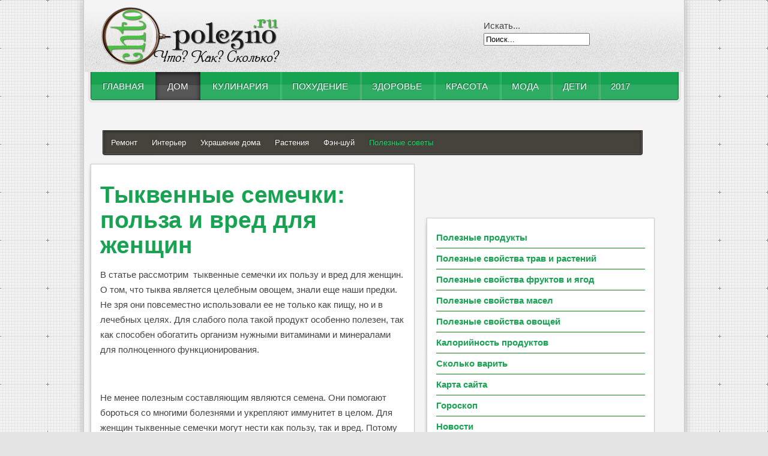

--- FILE ---
content_type: text/html; charset=utf-8
request_url: https://chto-polezno.ru/tykvennye-semechki-pol-za-i-vred-dlja-zhenshhin.html
body_size: 13320
content:
<!DOCTYPE html PUBLIC "-//W3C//DTD XHTML 1.0 Transitional//EN" "http://w3.org/TR/xhtml1/DTD/xhtml1-transitional.dtd">
<html xmlns="http://w3.org/1999/xhtml" xml:lang="ru-ru" lang="ru-ru">
<head>
    <base href="/tykvennye-semechki-pol-za-i-vred-dlja-zhenshhin.html">
  <meta name="viewport" content="width=device-width, initial-scale=1">

<meta http-equiv="content-type" content="text/html; charset=utf-8">
  <meta name="keywords" content="Тыквенные, семечки, польза, и, вред, для, женщин">
  <meta name="description" content="В последнее время очень востребованными стали тыквенные семечки. Польза и вред для женщин - все это вы найдете в нашей статье.">
  <title>Тыквенные семечки: польза и вред для женщин</title>
  
  
  
  <link rel="stylesheet" href="/components/com_jcomments/tpl/default/style.css" type="text/css">
  <link rel="stylesheet" href="/plugins/content/mvsocialbuttons/style.css" type="text/css">
  <link rel="stylesheet" href="/plugins/content/jw_allvideos/jw_allvideos/tmpl/Classic/css/template.css" type="text/css">
  <link rel="stylesheet" href="/libraries/gantry/css/grid-12.css" type="text/css">
  <link rel="stylesheet" href="/templates/rt_voxel/css/gantry-core.css" type="text/css">
  <link rel="stylesheet" href="/templates/rt_voxel/css/joomla-core.css" type="text/css">
  <link rel="stylesheet" href="/templates/rt_voxel/css/main-light.css" type="text/css">
  <link rel="stylesheet" href="/templates/rt_voxel/css/accent.css" type="text/css">
  <link rel="stylesheet" href="/templates/rt_voxel/css/utilities.css" type="text/css">
  <link rel="stylesheet" href="/templates/rt_voxel/css/typography.css" type="text/css">
  <link rel="stylesheet" href="/templates/rt_voxel/css/thirdparty-k2.css" type="text/css">
  <link rel="stylesheet" href="/templates/rt_voxel/css/thirdparty-k2-light.css" type="text/css">
  <link rel="stylesheet" href="/templates/rt_voxel/css/demo-styles.css" type="text/css">
  <link rel="stylesheet" href="/templates/rt_voxel/css/splitmenu.css" type="text/css">
  <link rel="stylesheet" href="/templates/rt_voxel/css/template.css" type="text/css">
  <style type="text/css">
a, #rt-subnavigation .menu li.active .item, #rt-subnavigation .menu li:hover .item, .sprocket-tabs-nav > li.active > .sprocket-tabs-inner, .component-content h2 a:hover, .sprocket-mosaic-title a:hover, .layout-slideshow .sprocket-readmore:hover, .noaccordion .sprocket-lists-title a:hover, #rt-utility .horizmenu a:hover, .style-panel-toggle:hover, .sprocket-headlines-navigation .arrow:hover {color:#17a351;}
#rt-navigation3, .menutop.fusion-js-container ul li > .item:hover, .menutop.fusion-js-container li.f-menuparent-itemfocus > .item, .menutop.fusion-js-container ul li.active > .item, .menutop.fusion-js-container li.active.f-menuparent-itemfocus > .item, .sprocket-lists .active .sprocket-lists-title, .box1 .rt-block, #rt-sidebar-a .box1 .rt-block, #rt-sidebar-b .box1 .module-surround, #rt-sidebar-c .box1 .rt-block, #rt-content-top .box1 .rt-block, #rt-content-bottom .box1 .rt-block, .title4 .module-title, .sprocket-lists-pagination li, #roksearch_results .roksearch_header, #roksearch_results .roksearch_row_btm, .layout-slideshow .sprocket-features-pagination li, .title4 .title {background-color:#17a351;}
.rt-menubar .menutop li.f-mainparent-itemfocus, .rt-menubar .menutop li:hover, .fusion-submenu-wrapper {background-color:#19b058;}
.sprocket-lists .sprocket-lists-title {background-color:#1ab95c;}
.box1 a, body #rt-copyright .box1 a {color:#53e790;}
.title3 .module-title {border-bottom: 1px solid #17a351;}
.login-fields #username:focus, .login-fields #password:focus, #contact-form dd input:focus, #contact-form dd textarea:focus, #modlgn-username:focus, #modlgn-passwd:focus, input#jform_email:focus, #rokajaxsearch .inputbox:focus, #member-registration dd input:focus, #search-searchword:focus, .finder .inputbox:focus {border: 1px solid #17a351; box-shadow: inset 0 1px 3px rgba(23,163,81,0.6), 0 0 8px rgba(23,163,81,0.6);}
.button, .readon, .readmore, a.readon, button.validate, #member-profile a, #member-registration a, .formelm-buttons button {border: 1px solid rgba(23,163,81,0.4);background-color: #18a753}
.button:hover, .readon:hover, .readmore:hover, a.readon:hover, button.validate:hover, #member-profile a:hover, #member-registration a:hover, .formelm-buttons button:hover {border-color: rgba(23,163,81,0.3);}
.button:active, .readon:active, .readmore:active, a.readon:active, button.validate:active, #member-profile a:active, #member-registration a:active, .formelm-buttons button:active {border-color: rgba(23,163,81,0.7);}
.sprocket-corner-badge {border-right-color: #17a351;}
body ul.checkmark li::after, body ul.circle-checkmark li::before, body ul.square-checkmark li::before, body ul.circle-small li::after, body ul.circle li::after, body ul.circle-large li::after, .title5 .title:before, .sprocket-headlines-badge:after {border-color: #17a351;}
body ul.triangle-small li::after, body ul.triangle li::after, body ul.triangle-large li::after {border-color: transparent transparent transparent #17a351;}
.sprocket-features-arrows .prev:hover span, .sprocket-features-arrows .next:hover span {color: #169f4f;text-shadow: 0 0 6px #26e073;}.main-style-light #rt-footer a, .main-style-light #rt-subnavigation ul li.active .item, .main-style-light #rt-subnavigation ul li:hover .item {color:#1fd96c;}
.presets-preset4.main-style-light #rt-subnavigation ul li.active .item, .presets-preset4.main-style-light #rt-subnavigation ul li:hover .item {color:#53e790;}
#k2Container .k2TagCloudBlock a:hover, div.k2ItemsBlock ul li div.moduleItemTags a:hover, div.itemTagsBlock ul.itemTags li:hover, div.userItemTagsBlock ul.userItemTags li:hover, div.latestItemTagsBlock ul.latestItemTags li:hover, .k2UserBlock .button, .k2CalendarBlock table.calendar tr td.calendarToday, div.itemToolbar ul li a#fontDecrease img, div.itemToolbar ul li a#fontIncrease img  {background-color:#17a351;}
#k2Container span.itemHits, #k2Container h3, #k2Container h2, #k2Container h1, #k2Container h4 {color:#17a351;}
div.k2TagCloudBlock a:hover,div.catItemTagsBlock ul.catItemTags li:hover, #k2Container .button, span.catItemAddLink, span.userItemAddLink, span.userItemEditLink, span.catItemEditLink, span.itemEditLink {background-color:#17a351 !important;}
#k2Container .button, .k2UserBlock .button, #k2Container .itemCommentsForm .button, span.catItemAddLink a, span.userItemAddLink a, span.userItemEditLink a, span.catItemEditLink a, span.itemEditLink a {border: 1px solid rgba(23,163,81,0.4);background-color: #1dd067;color: #000000}
#k2Container .button:hover, .k2UserBlock .button:hover, span.catItemAddLink a:hover, span.userItemAddLink a:hover, span.userItemEditLink a:hover, span.catItemEditLink a:hover, span.itemEditLink a:hover {border-color: rgba(23,163,81,0.3);}
#k2Container .button:active, .k2UserBlock .button:active, span.catItemAddLink a:active, span.userItemAddLink a:active, span.userItemEditLink a:active, span.catItemEditLink a:active, span.itemEditLink a:active {border-color: rgba(23,163,81,0.7);}
div.k2CategoriesListBlock ul li.activeCategory > a {color:#17a351;}
.module-content .k2TagCloudBlock a:hover, div.k2ItemsBlock ul li div.moduleItemTags a:hover, div.k2TagCloudBlock a:hover, div.catItemTagsBlock ul.catItemTags li:hover, #k2Container .button, span.catItemAddLink, span.userItemAddLink, span.userItemEditLink, span.catItemEditLink, span.itemEditLink, div.catItemTagsBlock ul.catItemTags li:hover, div.itemTagsBlock ul.itemTags li:hover, div.userItemTagsBlock ul.userItemTags li:hover, div.latestItemTagsBlock ul.latestItemTags li:hover {border-color: rgba(23,163,81,0.8);}
#rt-logo {background: url(/images/rocketlauncher/logo-editing/imgpsh_fullsize.png) 50% 0 no-repeat !important;}
#rt-logo {width: 300px;height: 100px;}
  </style>
  
  
  <script src="/media/system/js/mootools-core.js" type="text/javascript"></script>
  <script src="/media/system/js/core.js" type="text/javascript"></script>
  <script src="/media/system/js/caption.js" type="text/javascript"></script>
  <script src="/plugins/content/jw_allvideos/jw_allvideos/includes/js/mediaplayer/jwplayer.js" type="text/javascript"></script>
  <script src="/plugins/content/jw_allvideos/jw_allvideos/includes/js/wmvplayer/silverlight.js" type="text/javascript"></script>
  <script src="/plugins/content/jw_allvideos/jw_allvideos/includes/js/wmvplayer/wmvplayer.js" type="text/javascript"></script>
  <script src="/plugins/content/jw_allvideos/jw_allvideos/includes/js/quicktimeplayer/AC_QuickTime.js" type="text/javascript"></script>
  <script src="/media/system/js/mootools-more.js" type="text/javascript"></script>
  <script src="/templates/rt_voxel/js/gantry-totop.js" type="text/javascript"></script>
  <script src="/libraries/gantry/js/browser-engines.js" type="text/javascript"></script>
  <script src="/templates/rt_voxel/js/load-transition.js" type="text/javascript"></script>
  <script type="text/javascript">
window.addEvent('load', function() {
    new JCaption('img.caption');
   });
window.addEvent("domready", function(){ new SmoothScroll(); });
  </script>
  </head>
  <body class="presets-preset3 main-style-light main-pattern-graph accent-overlay-dark font-family-georgia font-size-is-xlarge logo-type-custom logo-voxel-logostyle-style5 menu-type-splitmenu typography-style-light col12 option-com-content menu-poleznye-sovety ">
    <div id="fb-root"></div>
    <div id="rt-page-surround">
            <div id="rt-drawer">
        <div class="rt-container">
                    <div class="clear"></div>
        </div>
      </div>
            <div class="rt-container main-surround"><div class="main-surround2">
                        <div id="rt-header">
          <div class="rt-container">
            <div class="rt-grid-2 rt-alpha">
            <div class="rt-block">
            <a href="/" id="rt-logo"></a>
        </div>
</div>
<div class="rt-grid-2 rt-prefix-6 rt-omega">
                        <div class="rt-block">
             <div class="module-surround">
          <div class="module-content">
                  <form action="/Poleznye-sovety/" method="post">
 <div class="search">
  <label for="mod-search-searchword">Искать...</label><input name="searchword" id="mod-search-searchword" maxlength="20" class="inputbox" type="text" size="20" value="Поиск..." onblur="if (this.value=='') this.value='Поиск...';" onfocus="if (this.value=='Поиск...') this.value='';">
 </div>
</form>
      <div class="clear"></div>
     </div>
    </div>
            </div>
</div>
            <div class="clear"></div>
          </div>
        </div>
                                <div class="rt-container">
          <div id="rt-navigation"><div id="rt-navigation2"><div id="rt-navigation3">
            <div class="rt-grid-12 rt-alpha rt-omega">
     <div class="rt-block menu-block">
  <div class="rt-menubar splitmenu">
    <ul class="menutop level1">
                             <li class="item101">
                            <a class="orphan item" href="/ru/">
                    <span>
                    Главная                                                            </span>
                </a>
                                </li>
                                     <li class="item202 parent active">
                            <a class="orphan item" href="/Dom/">
                    <span>
                    Дом                                                            </span>
                </a>
                                </li>
                                     <li class="item209 parent">
                            <a class="orphan item" href="/Kulinariya/">
                    <span>
                    Кулинария                                                            </span>
                </a>
                                </li>
                                     <li class="item216 parent">
                            <a class="orphan item" href="/Pohudenie/">
                    <span>
                    Похудение                                                            </span>
                </a>
                                </li>
                                     <li class="item267 parent">
                            <a class="orphan item" href="/Zdorove/">
                    <span>
                    Здоровье                                                            </span>
                </a>
                                </li>
                                     <li class="item221 parent">
                            <a class="orphan item" href="/Krasota/">
                    <span>
                    Красота                                                            </span>
                </a>
                                </li>
                                     <li class="item227 parent">
                            <a class="orphan item" href="/Moda/">
                    <span>
                    Мода                                                            </span>
                </a>
                                </li>
                                     <li class="item231 parent">
                            <a class="orphan item" href="/Deti/">
                    <span>
                    Дети                                                            </span>
                </a>
                                </li>
                                     <li class="item320">
                            <a class="orphan item" href="/2017-god/">
                    <span>
                    2017                                                             </span>
                </a>
                                </li>
                    </ul>
</div>  <div class="clear"></div>
 </div>
</div>
            <div class="clear"></div>
          </div></div></div>
        </div>
                        <div id="rt-subnavigation"><div align="center">
<div id="SRTB_859246"></div><br>
<div id="SRTB_859682"></div><br>
<div id="SRTB_859683"></div>
</div>
          <div class="rt-container">
            <div class="rt-grid-12 rt-alpha rt-omega">
     <div class="rt-block menu-block">
  <div class="rt-menubar splitmenu">
    <ul class="menu level1">
                             <li class="item203">
                            <a class="orphan item" href="/Remont/">
                    <span>
                    Ремонт                                                            </span>
                </a>
                                </li>
                                     <li class="item204">
                            <a class="orphan item" href="/Interer/">
                    <span>
                    Интерьер                                                            </span>
                </a>
                                </li>
                                     <li class="item205">
                            <a class="orphan item" href="/Ukrashenie-doma/">
                    <span>
                    Украшение дома                                                            </span>
                </a>
                                </li>
                                     <li class="item206">
                            <a class="orphan item" href="/Rasteniya/">
                    <span>
                    Растения                                                            </span>
                </a>
                                </li>
                                     <li class="item207">
                            <a class="orphan item" href="/Fen-shuy/">
                    <span>
                    Фэн-шуй                                                            </span>
                </a>
                                </li>
                                     <li class="item208 active" id="current">
                            <a class="orphan item" href="/Poleznye-sovety/">
                    <span>
                    Полезные советы                                                            </span>
                </a>
                                </li>
                    </ul>
</div>  <div class="clear"></div>
 </div>
</div>
            <div class="clear"></div>
          </div>
        </div>
                <div id="rt-transition" class="rt-hidden">
<div id="rt-main" class="mb7-sa5">
 <div class="rt-container">
  <div class="rt-grid-7">
         <div class="rt-block component-block">
    <div class="component-content">
     <div class="item-page">
 <h1>
   <a href="/tykvennye-semechki-pol-za-i-vred-dlja-zhenshhin.html">
  Тыквенные семечки: польза и вред для женщин</a>
  </h1>
<div style=" margin:1px auto;">
<!-- 300*250 -->
<!-- 300*250 -->
</div>
<p>В статье рассмотрим  тыквенные семечки их пользу и вред для женщин. О том, что тыква является целебным овощем, знали еще наши предки. Не зря они повсеместно использовали ее не только как пищу, но и в лечебных целях. Для слабого пола такой продукт особенно полезен, так как способен обогатить организм нужными витаминами и минералами для полноценного функционирования.</p>
 
<p> </p>
<p>Не менее полезным составляющим являются семена. Они помогают бороться со многими болезнями и укрепляют иммунитет в целом. Для женщин тыквенные семечки могут нести как пользу, так и вред. Потому стоит рассмотреть в каких случаях и как нужно употреблять данный продукт. </p>
<h2> </h2>
<h2>Общее описание</h2>
<p>Традиционная столовая тыква впервые была обнаружена на территории Америки. Именно тут, семьи южных индейцев выращивали культуру в медицинских целях. Чуть позже ее начали использовать в кулинарии. </p>
<p> </p>
<blockquote>
<p>Овощ является всесезонным растением. Он не привередлив в уходе и легок в обработке готового плода. По этой причине тыква и стала столь популярной среди людей, проживавших много сотен лет назад. </p>
</blockquote>
<p> </p>
<p>Мягкую часть тыквы вырезают и забирают для приготовления различных блюд (как гарниров, так и десертов). А вот семена служат более высокой задаче – лечению. Они имеют ярко выраженный терапевтический эффект, что делает их хорошим препаратом в борьбе с заболеваниями многих систем организма (пищеварительной, половой, сердечно-сосудистой, мочевой, иммунной). </p>
<p> </p>
<p style="text-align: center;"> </p>
<p> </p>
<p>Существуют и различные способы обработки тыквенных семян перед употреблением. Их могут оставлять в первоначальном виде. Альтернативный вариант – делать из очищенных зерен порошок или же шрот (твердый корм, изготовленный из мелких порубленных частей). Нередко такое лекарство можно встретить в виде выжатого растительного масла. </p>
<p> </p>
<p><em>Читайте также:</em></p>
<ul>
<li><a href="/tykvennye-semechki-pol-za-i-vred-dlja-muzhchin.html">Тыквенные семечки: польза и вред для мужчин</a></li>
<li><a href="/otbelivanie-zubov-v-domashnih-uslovijah-samyj-luchshij-sposob.html">Отбеливание зубов в домашних условиях</a></li>
<li><a href="/narodnoe-sredstvo-ot-kashlja-vzroslym-kak-bystro-vylechit-sja.html">Народное средство от кашля взрослым</a></li>
</ul>
<h2> </h2>
<h2>Состав и калорийность</h2>
<p>Семена тыквы приносят много пользы для женщин, но чтобы не причинить вреда организму, нужно заранее изучить все особенности данного продукта.</p>
<p> </p>
<p style="text-align: center;"> </p>
<p> </p>
<p>В 100 граммах семечек содержится приблизительно 550-560 кКал.</p>
<p> </p>
<ul>
<li>жиры – 50г;</li>
<li>белки – 25г;</li>
<li>углеводы – 15г;</li>
<li>вода и пищевые волокна – 5-6г.</li>
</ul>
<p> </p>
<p>Дополнительные полезные вещества:</p>
<p> </p>
<ol>
<li>
Аминокислоты. Помогают организму синтезировать необходимый белок, который принимает участие в формировании мышечной массы. В тыкве обнаруживается порядка 12 незаменимых аминокислот (те, что не вырабатываются организмом самостоятельно, а попадают внутрь с пищей). Они способствуют нормализации внутренней микрофлоры, а также регулируют процесс обмена веществ. Имеют ранозаживляющий и противовоспалительный эффекты.</li>
<li>Витамины. Семена содержат большое количество витаминов, которые держат тело в тонусе. К ним относятся А и Е, что способствуют сохранению молодости кожи. Витамины группы К принимают участие в свертывании крови. Встречаются практически все представители группы В, которые играют одну из основных ролей в клеточном метаболизме. С и Д также обнаруживаются, но в небольших дозах.</li>
<li>Жирные кислоты. Обладают свойством укрепления и частичного восстановления волокон нервной системы. Могут бороться с причинами неврологических и кардиологических заболеваний. </li>
<li>Антидепрессанты. Поддерживают положительное самочувствие, наполняют тело необходимой энергией. Мотивируют организм к движению, снимая чувство грусти и угнетенное состояние. </li>
<li>Микро (макро) элементы. 100г съеденных тыквенных семечек обеспечат организм суточной нормой фосфора и магния. В небольших дозах также встречаются кальций, железо, магний, марганец.</li>
<li>Кукурбитин. Считается веществом (аминокислотой), что способно бороться со многими паразитическими червями. Эффективное средство против глистов. </li>
<li>Для женщин тыквенные семечки преподносят много пользы, а калории, что входят в их состав, не принесут особого вреда фигуре. </li>
</ol>
<p>
<!-- JoomlaWorks "AllVideos" Plugin (v4.1) starts here -->
</p>
<div class="avPlayerWrapper">
 <div style="width:500px;" class="avPlayerContainer">
  <div id="AVPlayerID_6df4e2e4_163858630" class="avPlayerBlock">
   <iframe src="http://youtube.com/embed/mqVDB1pHyhk" width="500" height="400" frameborder="0" allowfullscreen title="JoomlaWorks AllVideos Player"></iframe>  </div>
 </div>
</div>
<!-- JoomlaWorks "AllVideos" Plugin (v4.1) ends here -->
<h2> </h2>
<h2>Польза</h2>
<ol>
<li>Нормализует пищеварительные процессы, борется с паразитическими существами, а также способствует активному выделению желчи. </li>
<li>Считается неплохим слабительным при частых запорах. Быстро выводит из организма токсинов. Чистит организм от вредных металлов (калий и свинец).</li>
<li>Помогает питательным веществам ускоренно усваиваться. Приводит в норму все обменные процессы. Как результат, скорый набор массы в период ослабленного/истощенного организма. </li>
<li>
Положительное влияние на состояние кровеносной системы и работу головного мозга. Имеет способность противостоять закупориванию сосудов холестерином и другими вредоносными частицами. Кислоты, что входят в состав тыквенных семечек, делают стенки сосудов крепче и эластичней. Последствие – постепенно снижается уровень кровеносного давления, и проходят сердечные боли.</li>
<li>Магний и калий стабилизируют активность сердца. А фосфор и цинк активизируют мозговую деятельность. Это способствует улучшению памяти и повышению уровня устойчивости к умственным нагрузкам. Борется с постоянными переутомлениями.</li>
<li>Польза тыквенных семечек для женщин проявляется и в виде профилактики от глистов, которые приносят вред организму. Безболезненное избавление от некоторых видов паразитирующих червей. </li>
<li>Выступает своеобразным антивоспалительным препаратом. Тыква может препятствовать даже хроническим воспалительным процессам. Уменьшает раздражительность кожных покровов, предотвращая высыпания, зуд, покраснения и появления ран.</li>
<li>Насыщает опорно-двигательную систему кальцием. Помогает в формировании полноценной костной ткани. Останавливает причину возникновения остеопороза. </li>
<li>Неплохое мочегонное средство, что положительно влияет на состояние мочевой системы. Противостоит процессу появления камней и песка в почках.</li>
<li>Используется при лечении болезней неврологического характера. Прекрасное средство при депрессиях и неврозах различных типов. Способствует восстановлению активной деятельности нервной системы.</li>
<li>В домашней аптеке числится как неплохой помощник в борьбе с симптомами рака. Шрот из тыквенных семян притормаживает процесс роста опухолей и поддерживает общий тонус организма.</li>
</ol>
<h2> </h2>
<h2>Вред</h2>
<p>Для организма женщин семечки тыквы приносят много пользы, однако имеют несколько показателей вреда.</p>
<p> </p>
<ol>
<li>
В первую очередь, стоит учитывать в каком виде зерна. Жаренные и подсоленные семечки нельзя есть в больших количествах. Это может привести к появлению вредных солей в суставах и некоторых тканях, что негативно отразится на подвижности организма в целом. </li>
<li>Семечки способны значительно повысить уровень кислоты в организме. Для человека, у которого кислотность выше нормы, следует ограничиться в употреблении тыквы. </li>
<li>Внешнее покрытие зерен может навредить зубной эмали. Чтобы предотвратить нежелательные повреждения, стоит обзавестись привычкой очищать семечки от шелухи с помощью рук, а не зубов. </li>
<li>Женщинам, которые сидят на диете, тыквенные семечки в немереных количествах тоже противопоказаны. Высокий уровень жиров в составе может сбить продуманный рацион питания. Особенно это касается шрота. При похудении от таких лечебных средств нужно отказаться вовсе или свести употребление к минимуму. Однако это не относится к мякоти овоща, которую можно кушать в любых дозах, особенно в период сброса лишних килограмм. </li>
<li>Существуют случаи индивидуальной непереносимости продукта. В таких ситуациях семена едят крайне редко. Но в медицинских целях врачи рекомендуют ограничиться 10г в сутки.</li>
<li>Не стоит забывать и о зернах как слабительном. Во время диареи или других кишечных расстройств будет полезно вычеркнуть их из меню совсем, пока пищеварительная система не восстановится. </li>
</ol>
<h2> </h2>
<h2>Борьба с паразитами</h2>
<blockquote>
<p>Причиной такого положительного эффекта является наличие в составе кукурбитиновой аминокислоты. Вещество совершенно безвредно для человека, однако паразитирующим червям несет скоропостижную смерть.  Его можно использовать в лечении как взрослым (даже пожилым людям), так и детям любого возраста. </p>
</blockquote>
<p> </p>
<p>Для каждого важно знать, как правильно принимать тыквенные семечки, учитывая пользу и вред продукта для женщин.</p>
<p> </p>
<p style="text-align: center;"> </p>
<ol>
<li>Приготовить шрот (перемолоть 300 г просушенных семян в порошок). Высыпать его в отдельную посудину и добавить полстакана меда. Оставить настояться полученную смесь на несколько часов.</li>
<li>Принимать лекарство необходимо утром натощак, за час до завтрака. </li>
<li>После 4,5-5 часов после употребления препарата стоит принять слабительное. Можно использовать специальные таблетки или же отвар сены. Неплохой альтернативой будет и соленая вода (1,5-2л).</li>
</ol>
<p> </p>
<p>Такой метод позволит избавиться от всех взрослых паразитов, но не выведет гельминтов полностью. В кишечнике, как правило, остаются личинки, которые со временем вырастают и опять начинают размножаться. Для того чтобы  полноценно очистить организм, следует использовать порошок из тыквенных зерен на протяжении двух месяцев.</p>
<p> </p>
<p>Необходимые дозы зависят от возрастной категории человека.</p>
<p> </p>
<ul>
<li>Для детей до 3-х лет будет достаточно четверти чайной ложки в день.</li>
<li>Для детей от 3-х до 7-ми количество увеличивается до трети ложечки.</li>
<li>Детям школьного возраста следует употреблять по половине чайной ложки 1 раз в сутки.</li>
<li>Оптимальная доза для взрослых – 1 ч.л. в день. </li>
</ul>
<p> </p>
<p>Такой восстановительный комплекс позволяет полностью избавиться от паразитов как в кишечнике, так и в других органах. </p>
<p> </p>
<p>На сегодняшний день на просторах интернета можно отыскать огромное количество видео о пользе и вреде тыквенных семечек для женщин, где подробно представлены различные методы лечения глистов в домашних условиях.</p>
<p>
<!-- JoomlaWorks "AllVideos" Plugin (v4.1) starts here -->
</p>
<div class="avPlayerWrapper">
 <div style="width:500px;" class="avPlayerContainer">
  <div id="AVPlayerID_07d255d9_2003127714" class="avPlayerBlock">
   <iframe src="http://youtube.com/embed/iQvGoj_85nY" width="500" height="400" frameborder="0" allowfullscreen title="JoomlaWorks AllVideos Player"></iframe>  </div>
 </div>
</div>
<!-- JoomlaWorks "AllVideos" Plugin (v4.1) ends here -->
<h2>Непосредственная польза для женского организма</h2>
<p>Тыквенные семечки помогают сохранить красоту и здоровье любой представительницы прекрасного пола. </p>
<p>Во-первых, они способствуют восстановлению природной женской привлекательности. Не зря их наделяют омолаживающим эффектом. Нередко тыквенный шрот используют в косметологии. Он входит в состав различных кремов (для рук и лица), которые несложно приготовить и самостоятельно дома. Масла и витаминные комплексы делают кожу упругой и сияющей. </p>
<p> </p>
<p>Во-вторых, зерна могут быть полезными при заболеваниях половой системы женщины. С их помощью многие избавляются от полипов, которые образовываются во влагалище или же на внешних половых органах. Существует целый алгоритм лечения, что рассчитан на несколько месяцев (по 5 дней активного приема и по 5 дней перерыва до полного восстановления). </p>
<p> </p>
<p style="text-align: center;"></p>
<p> </p>
<p>В-третьих, семена тыквы станут незаменимым спутником будущих мам. Многие специалисты рекомендуют употреблять зерна во время беременности, так как они способны избавить от симптомов токсикоза или же облегчить их. Для этого нужно принимать тыквенный шрот по утрам натощак, но не забывать о правильных дозах (0,5-1ч.л. в сутки). </p>
<p> </p>
<p>Неплохо справляются семена с отеками, которые возникают в результате накопления в организме солей и воды. На последних месяцах вынашивания плода зерна способствуют активному выведению всех вредных токсинов из тела. Не менее полезной функцией станет и предотвращение проблем с желудком (запоры, боли в желудке, тошнота). </p>
<p>Большинство отзывов людей говорят о том, что тыквенные семечки приносят пользу для женщин даже после родов.</p>
<p> </p>
<p>Новоиспеченные мамы могут не беспокоиться о достаточном количестве грудного молока при кормлении. За счет мочегонного эффекта уровень производства молока увеличивается. Женщине, что кормит грудью, нужно съедать не меньше 60 тыквенных зерен, чтобы тыквенные семечки приносили пользу без вреда для женщин и чтобы поддерживать организм в тонусе </p>
<div class="mv-social-buttons-box"><div class="mv-sbb-bothl"><div class="mv-sb-left">
        <img src="/plugins/content/mvsocialbuttons/images/default/facebook.png" alt="Добавить в Facebook">
        
        <img src="/plugins/content/mvsocialbuttons/images/default/google.png" alt="Добавить в Google Bookmarks">
        
        <img src="/plugins/content/mvsocialbuttons/images/default/twitter.png" alt="Добавить в Twitter">
        
        <img src="/plugins/content/mvsocialbuttons/images/default/vkru.png" alt="Добавить в ВКонтакте">
        
        <img src="/plugins/content/mvsocialbuttons/images/default/livej.png" alt="Добавить в LiveJournal">
        
        <img src="/plugins/content/mvsocialbuttons/images/default/moymir.png" alt="Добавить в Мой мир">
        
        <img src="/plugins/content/mvsocialbuttons/images/default/yaru.png" alt="Добавить в Я.ру">
        
        <img src="/plugins/content/mvsocialbuttons/images/default/odnoklassniki.png" alt="Добавить в Одноклассники">
        
</div></div></div>
<br>
<!-- 300*250 -->
<!-- 300*250 -->
<div id="jc">
<div id="comments">
<h4>Комментарии  <a class="refresh" href="#" title="Обновить список комментариев" onclick="jcomments.showPage(1665,'com_content',0);return false;"> </a>
</h4>
<div id="comments-list" class="comments-list">
 <div class="even" id="comment-item-990">
<div class="rbox">
<div class="rbox_tr"><div class="rbox_tl"><div class="rbox_t"> </div></div></div>
<div class="rbox_m">
<div class="comment-box">
<span class="comments-vote">
 <span id="comment-vote-holder-990">
<a href="#" class="vote-good" title="Хороший комментарий!" onclick="jcomments.voteComment(990, 1);return false;"></a><a href="#" class="vote-poor" title="Плохой комментарий!" onclick="jcomments.voteComment(990, -1);return false;"></a>
<span class="vote-none">0</span>
 </span>
</span>
<a class="comment-anchor" href="/tykvennye-semechki-pol-za-i-vred-dlja-zhenshhin.html#comment-990" id="comment-990">#2</a>
<span class="comment-author">Дарья</span>
<span class="comment-date">30.11.2018 17:09</span>
<div class="comment-body" id="comment-body-990">Ну нет... Во время токсикоза не так то просто в себя запихнуть такие семечки... Даже вода то не всегда пойдет... А вот тревел дрим акупунктурные браслеты помогают отлично и без побочек.</div>
<span class="comments-buttons">
<a href="#" onclick="jcomments.quoteComment(990); return false;">Цитировать</a>
</span>
</div>
<div class="clear"></div>
</div>
<div class="rbox_br"><div class="rbox_bl"><div class="rbox_b"> </div></div></div>
</div>
</div>
 <div class="odd" id="comment-item-300">
<div class="rbox">
<div class="rbox_tr"><div class="rbox_tl"><div class="rbox_t"> </div></div></div>
<div class="rbox_m">
<div class="comment-box">
<span class="comments-vote">
 <span id="comment-vote-holder-300">
<a href="#" class="vote-good" title="Хороший комментарий!" onclick="jcomments.voteComment(300, 1);return false;"></a><a href="#" class="vote-poor" title="Плохой комментарий!" onclick="jcomments.voteComment(300, -1);return false;"></a>
<span class="vote-none">0</span>
 </span>
</span>
<a class="comment-anchor" href="/tykvennye-semechki-pol-za-i-vred-dlja-zhenshhin.html#comment-300" id="comment-300">#1</a>
<span class="comment-author">Нина</span>
<span class="comment-date">01.03.2023 11:14</span>
<div class="comment-body" id="comment-body-300">Очень люблю тыкву, знаю о ее полезных свойствах и часто готовлю ее. Но я раньше не задумывалась какими же полезными являются семена тыквы, пока не прочитала данную статью! Бывала, что я ела семена, но очень редко, а теперь покупаю целую тыкву, чищу, семена мою и сушу у себя на балконе и ем. Очень вкусно, а главное полезно!</div>
<span class="comments-buttons">
<a href="#" onclick="jcomments.quoteComment(300); return false;">Цитировать</a>
</span>
</div>
<div class="clear"></div>
</div>
<div class="rbox_br"><div class="rbox_bl"><div class="rbox_b"> </div></div></div>
</div>
</div>
</div>
<div id="comments-list-footer">
<a class="refresh" href="#" title="Обновить список комментариев" onclick="jcomments.showPage(1665,'com_content',0);return false;">Обновить список комментариев</a><br>RSS лента комментариев этой записи</div>
</div>
<div id="comments-form-link">
</div>
</div>
</div>
    </div>
    <div class="clear"></div>
   </div>
        </div>
        <div class="rt-grid-5 sidebar-right">
            <div id="rt-sidebar-a"><script async="async" src="https://w.uptolike.com/widgets/v1/zp.js?pid=tlfb60657b7041bea2a7d7d8e85a2c8da5925c8322" type="text/javascript"></script>
<script type="text/javascript">
<!--
var _acic={dataProvider:10};(function(){var e=document.createElement("script");e.type="text/javascript";e.async=true;e.src="https://www.acint.net/aci.js";var t=document.getElementsByTagName("script")[0];t.parentNode.insertBefore(e,t)})()
//-->
</script><br>
<p></p><br>
<div id="SRTB_859684"></div><br>
<div id="SRTB_859685"></div>
                                    <div class="rt-block">
             <div class="module-surround">
          <div class="module-content">
<ul class="menu">
<li class="item-255"><a href="/Poleznye-produkty/">Полезные продукты </a></li>
<li class="item-256"><a href="/Poleznye-svoystva-trav/">Полезные свойства трав и растений </a></li>
<li class="item-257"><a href="/Poleznye-svoystva-fruktov/">Полезные свойства фруктов и ягод </a></li>
<li class="item-258"><a href="/Poleznye-svoystva-masel/">Полезные свойства масел </a></li>
<li class="item-261"><a href="/Poleznye-svoystva-ovoschey/">Полезные свойства овощей</a></li>
<li class="item-259"><a href="/Kaloriynost-produktov/">Калорийность продуктов </a></li>
<li class="item-262"><a href="/Skolko-varit/">Сколько варить </a></li>
<li class="item-266"><a href="/karta-sajta.html">Карта сайта </a></li>
<li class="item-302 parent"><a href="/Goroskop-na-2016-god-po-znakam-zodiaka/">Гороскоп</a></li>
<li class="item-328"><a href="/Novosti/">Новости</a></li>
<li class="item-329"><a href="/Dom/">Знаменитости</a></li>
</ul>
      <div class="clear"></div>
     </div>
    </div>
            </div>
            </div>
        </div>
      <div class="clear"></div>
 </div>
</div>
                                      </div>
                      </div></div>
            <div id="rt-copyright">
        <div class="rt-container">
          <div class="rt-grid-12 rt-alpha rt-omega">
         <div class="rt-block">
   <a href="#" class="rt-totop">↑ Top</a>
  </div>
</div>
          <div class="clear"></div>
        </div>
      </div>
                        
                </div>
  <!-- Yandex.Metrika counter --> <script type="text/javascript" > (function(m,e,t,r,i,k,a){m[i]=m[i]||function(){(m[i].a=m[i].a||[]).push(arguments)}; m[i].l=1*new Date(); for (var j = 0; j < document.scripts.length; j++) {if (document.scripts[j].src === r) { return; }} k=e.createElement(t),a=e.getElementsByTagName(t)[0],k.async=1,k.src=r,a.parentNode.insertBefore(k,a)}) (window, document, "script", "https://cdn.jsdelivr.net/npm/yandex-metrica-watch/tag.js", "ym"); ym(94660802, "init", { clickmap:true, trackLinks:true, accurateTrackBounce:true }); </script> <noscript><div><img src="https://mc.yandex.ru/watch/94660802" style="position:absolute; left:-9999px;" alt="" /></div></noscript> <!-- /Yandex.Metrika counter -->

<script async src="https://ftuwhzasnw.com/1015278/47487755b6b5846e0ef06b83ede3d63cc1038b44.js"></script>

<script
    async="async"
    src="https://cdn-rtb.sape.ru/rtb-b/js/909/2/141909.js"
    type="text/javascript">
</script></body>
</html>


--- FILE ---
content_type: text/css;charset=UTF-8
request_url: https://chto-polezno.ru/templates/rt_voxel/css/gantry-core.css
body_size: 1661
content:
/**
* @version   $Id: gantry-core.css 490 2012-05-01 04:04:23Z btowles $
* @author    RocketTheme http://www.rockettheme.com
* @copyright Copyright (C) 2007 - ${copyright_year} RocketTheme, LLC
* @license   http://www.rockettheme.com/legal/license.php RocketTheme Proprietary Use License
*/

/* Reset */
html, body, div, span, applet, object, iframe, h1, h2, h3, h4, h5, h6, p, blockquote, pre, a, abbr, acronym, address, big, cite, code, del, dfn, em, font, img, ins, kbd, q, s, samp, img, small, strike, strong, sub, sup, tt, var, b, u, i, center, dl, dt, dd, ol, ul, li, fieldset, form, label, caption {margin: 0;padding: 0;border: 0;outline: 0;font-size: 100%;background: transparent;}

.imgstyle{padding: 10px;}

/* Grid Container */
.rt-container {margin: 0 auto;width: 1000px;} /* ex value 960px */
body {min-width: 960px;}

/* Grid Block */
.rt-block {padding: 15px;position: relative;}
#rt-content-top .rt-alpha, #rt-content-bottom .rt-alpha {margin-left: 0;}
#rt-content-top .rt-omega, #rt-content-bottom .rt-omega {margin-right: 0;}

/* Font Stacks */
.font-family-optima {font-family: Optima, Lucida, 'MgOpen Cosmetica', 'Lucida Sans Unicode', sans-serif;}
.font-family-geneva {font-family: Geneva, Tahoma, "Nimbus Sans L", sans-serif;}
.font-family-helvetica {font-family: Helvetica, Arial, FreeSans, sans-serif;}
.font-family-lucida {font-family: "Lucida Grande",Helvetica,Verdana,sans-serif;}
.font-family-georgia {font-family: Georgia, sans-serif;}
.font-family-trebuchet {font-family: "Trebuchet MS", sans-serif;}
.font-family-palatino {font-family: "Palatino Linotype", "Book Antiqua", Palatino, "Times New Roman", Times, serif;}

/* Typography */
body {font-size: 13px;line-height: 1.7em; }
.font-size-is-xlarge {font-size: 15px;line-height: 1.7em;}
.font-size-is-large {font-size: 12px;line-height: 1.7em;}
.font-size-is-default {font-size: 14px;line-height: 1.7em;}
.font-size-is-small {font-size: 11px;line-height: 1.7em;}
.font-size-is-xsmall {font-size: 10px;line-height: 1.7em;}
form {margin: 0;padding: 0;}
p {margin: 0 0 15px 0;}
h1, h2, h3, h4, h5 {margin: 15px 0;line-height: 1.1em;}
h1 {font-size: 260%;}
h2 {font-size: 200%;}
h2.title {font-size: 150%;}
h3 {font-size: 175%;}
h4 {font-size: 120%;}
h5 {font-size: 120%;}
a {text-decoration: none;}
a:focus {outline: none;}
code {margin: -1px 0 0 0;font: 10px Courier;}
blockquote {font: italic 16px/22px Georgia, Serif;}
.left-1, .left-2, .left-3, .left-4, .left-5, .left-6, .left-7, .left-8, .left-9, .left-10, .right-11 {float: left;margin-right: 50px;margin-bottom: 15px;position: relative;}
.right-1, .right-2, .right-3, .right-4, .right-5, .right-6, .right-7, .right-8, .right-9, .right-10, .right-11 {float: right;margin-left: 50px;margin-bottom: 15px;position: relative;}
.date-block {padding: 15px;}

.module-content h4 {font-size: 100%;}

/* Lists */
ul, ol {padding-left: 50px;}
ul li {padding: 0;margin: 0;}
ul li a {font-size: 1em;line-height: 1.8em;}
ul ul {margin-left: 25px;padding: 5px 0;}
ul li.author {margin: 0;letter-spacing: 1px;list-style: none;font-weight: bold;text-align: right;}
ul li.date {margin: 0;letter-spacing: 1px;list-style: none;text-align: right;font-weight: bold;}
ul li.comments {list-style: none;text-align: right;font-weight: bold;}
ul li.author span, ul li.date span, ul li.comments span {display: block;font-weight: normal;margin-bottom: 10px;line-height: 1em;}

/* RTL */
body.rtl {direction: rtl;}
body.rtl #rt-content-top .rt-alpha, body.rtl #rt-content-bottom .rt-alpha {margin-right: 0;margin-left: 10px;}
body.rtl #rt-content-top .rt-omega, body.rtl #rt-content-bottom .rt-omega {margin-left: 0;margin-right: 10px;}
body.rtl {min-width: inherit;}

/* Style */
html,body {margin-bottom: 1px;}
#gantry-viewswitcher {background-image: url(../images/iphone/switcher.png); background-repeat: no-repeat; background-position: 0 0; width: 60px; height: 20px;display:block;position:absolute;right: 10px;top:40%;}
#gantry-viewswitcher.off {background-position: 0 100%;}
#gantry-viewswitcher span {display: none;}

/* Clear Set */
html body * span.clear, html body * div.clear, html body * li.clear, html body * dd.clear {background: none;border: 0;clear: both;display: block;float: none;font-size: 0;list-style: none;margin: 0;padding: 0;overflow: hidden;visibility: hidden;width: 0;height: 0;}
.clearfix:after {clear: both;content: '.';display: block;visibility: hidden;height: 0;}
.clearfix {display: inline-block;}
* html .clearfix {height: 1%;}
.clearfix {display: block;}

/* Debug only */
#debug #rt-main {overflow:hidden;border-bottom: 4px solid #666; margin-top:15px;position:relative}
#debug .status {position: absolute;background:#333;opacity:.3;padding:0 15px;z-index:10000;color:#fff;font-weight:bold;font-size:150%}


--- FILE ---
content_type: text/css;charset=UTF-8
request_url: https://chto-polezno.ru/templates/rt_voxel/css/main-light.css
body_size: 2712
content:
/**
* @version   $Id: main-light.css 663 2012-05-02 19:27:30Z josh $
* @author    RocketTheme http://www.rockettheme.com
* @copyright Copyright (C) 2007 - ${copyright_year} RocketTheme, LLC
* @license   http://www.rockettheme.com/legal/license.php RocketTheme Proprietary Use License
*/

/* Body */
body {background-color: #e5e5e5;color: #444;}
.main-pattern-scratch {background-image: url(../images/overlays/patterns/scratch.png);}
.main-pattern-graph {background-image: url(../images/overlays/patterns/graph.png);}
.main-pattern-leather-light {background-image: url(../images/overlays/patterns/leather.png);}
.main-pattern-leather-dark {background-image: url(../images/overlays/patterns/dark_leather.png);}
.main-pattern-diagonal {background-image: url(../images/overlays/patterns/diagonal.png);}
.main-pattern-argyle {background-image: url(../images/overlays/patterns/argyle.png);}
.main-pattern-iron {background-image: url(../images/overlays/patterns/irongrip.png);}
.main-pattern-vertical-lines {background-image: url(../images/overlays/patterns/vertical-lines.png);}
.main-pattern-crackle {background-image: url(../images/overlays/patterns/crackle.png);}
.main-pattern-psychedelic {background-image: url(../images/overlays/patterns/psychedelic.png);}
.main-pattern-quilt {background-image: url(../images/overlays/patterns/quilt.png);}
.main-pattern-triangles {background-image: url(../images/overlays/patterns/triangles.png);}
.main-pattern-leather-dark #rt-drawer, .main-pattern-leather-dark #rt-copyright, .main-pattern-argyle #rt-drawer, .main-pattern-argyle #rt-copyright, .main-pattern-iron #rt-drawer, .main-pattern-iron #rt-copyright, .main-pattern-dvsup #rt-drawer, .main-pattern-dvsup #rt-copyright, .main-pattern-leather-dark #rt-drawer .title, .main-pattern-leather-dark #rt-copyright .title, .main-pattern-argyle #rt-drawer .title, .main-pattern-argyle #rt-copyright .title, .main-pattern-iron #rt-drawer .title, .main-pattern-iron #rt-copyright .title, .main-pattern-dvsup #rt-drawer .title, .main-pattern-dvsup #rt-copyright .title {color: #ddd;}
.main-surround {box-shadow: 0 0 12px rgba(0,0,0,0.3);background-color: #F4F4F4;border-left: 1px solid #c0c0c0;border-right: 1px solid #c0c0c0;border-bottom: 1px solid #c0c0c0;}
.main-surround2 {border-left: 1px solid #e0e0e0;border-right: 1px solid #e0e0e0;border-bottom: 1px solid #e0e0e0;}
a:hover, .module-content ul.menu li.parent li.active > a > span, .module-content ul.menu li.parent li.active > .item > span, .module-content ul.menu li.parent li.active > .separator, .module-content ul.menu li.parent li a:hover span, .module-content ul.menu li.parent li .item:hover span, .module-content ul.menu li.parent li .separator:hover, .module-content ul.menu li.parent .separator:hover, #rt-main .module-content ul.menu > li > a:hover, #rt-main .module-content ul.menu > li.active > a {color: #333;}

/* Utility */
#rt-utility4, #rt-utility3 {background-image: url(../images/overlays/light/utility-overlay.png);}
#rt-utility, #rt-utility2 {background-image: url(../images/overlays/light/utility-shadow.png);}
#rt-utility5 {background-color: #fff;}
#rt-utility .horizmenu a {color: #666;}

/* Header */
#rt-header {background-image: url(../images/overlays/light/header-overlay.png);}

/* Feature */
#rt-feature {border-bottom: 1px solid #fff;}
#rt-feature .rt-container {border-bottom: 1px solid #C6C6C6;}

/* Bottom */
#rt-bottom {border-top: 1px solid #C6C6C6;}
#rt-bottom .rt-container {border-top: 1px solid #fff;}

/* Footer */
#rt-footer {background-color: #404040;color: #ccc;box-shadow: 0 5px 6px rgba(0,0,0,0.4) inset;}
#rt-footer .title {color: #fff;}
body #rt-footer a:hover {color: #fff;}

/* Article Details */
.component-content .article-info {background-color: #F5F5F5;border-top: 1px solid #ddd;}
.component-content .actions li img {background-image: url(../images/overlays/light/article-icons.png);}
.component-content .items-more ol li a {background-image: url(../images/overlays/light/arrows.png);}
.component-content h2, .component-content h2 a, .sprocket-mosaic-title a, .title, #rt-footer .box2 .title, #rt-footer .box4 .title { color: #151515;}

.component-content h2, .component-content h2 a { color: #630963;}

/* Modules */
#rt-sidebar-a .rt-block, .component-block, #rt-sidebar-b .rt-block, #rt-sidebar-c .rt-block, #rt-content-top .rt-block, #rt-content-bottom .rt-block, .sprocket-mosaic-item, .box2 .rt-block {background-color: #fff;border: 1px solid #ccc;box-shadow: -1px 1px 4px rgba(0,0,0,0.1);}
#rt-slideinset .rt-block {background-color: #fff;box-shadow: 0 0 7px rgba(0,0,0,0.6);}

/* Module Variations */
.box2 .rt-block, .box4 .rt-block {color: #000;}
body #rt-footer .box2 a:hover, body #rt-footer .box4 a:hover {color: #000;}
.box1 .rt-block, #rt-sidebar-a .box1 .rt-block, #rt-sidebar-b .box1 .rt-block, #rt-sidebar-c .box1 .rt-block, #rt-content-top .box1 .rt-block, #rt-content-bottom .box1 .rt-block, #rt-main .box3 .rt-block {border: 1px solid rgba(225,225,225,0.3);}
.box3 .rt-block, #rt-main .box3 .rt-block {background-color: #444;color: #ddd;text-shadow: -1px -1px 1px rgba(0,0,0,0.5);border: 1px solid #333;box-shadow: -1px 1px 4px rgba(0,0,0,0.1);}
.box3 .rt-block .title, .box3 a:hover {color: #ddd;}
#rt-main .box3 h2 {color: #ddd;text-shadow: -1px -1px 1px rgba(0,0,0,0.5);}
.box4 .rt-block, #rt-main .box4 .rt-block {background-color: #fff;box-shadow: inset 0 0 8px rgba(0,0,0,0.4);}
.title2 .module-title {border-bottom: 1px solid rgba(225,225,225,0.1);}
.title2 .module-title:after {border-bottom: 1px solid rgba(0,0,0,0.3);}
.title1 .module-title {background-image: url(../images/overlays/light/list-arrows.png);}
.title6 .module-title {border-bottom: 1px dashed #ddd;}
.lineshadow .rt-block:before, .component-block:before, #rt-content-top .rt-block:before, #rt-content-bottom .rt-block:before, #rt-sidebar-a .rt-block:before, #rt-sidebar-b .rt-block:before, #rt-sidebar-c .rt-block:before, .sprocket-mosaic-item:before {background-image: url(../images/overlays/light/mod-shadow-l.png);}
.lineshadow .rt-block:after, .component-block:after, #rt-content-top .rt-block:after, #rt-content-bottom .rt-block:after, #rt-sidebar-a .rt-block:after, #rt-sidebar-b .rt-block:after, #rt-sidebar-c .rt-block:after, .sprocket-mosaic-item:after {background-image: url(../images/overlays/light/mod-shadow-b.png);}

.module-content h4 a { color: #630963; }
.module-content h4 a:hover { color: #108810; }

/* Mod Breadcrumbs */
.breadcrumbs img[src $="arrow.png"] {background-image: url(../images/overlays/light/arrows.png);}

/* Menu */
#rt-navigation2 {border-left: 4px solid rgba(0,0,0,0.06);border-right: 4px solid rgba(0,0,0,0.06);border-bottom: 4px solid rgba(0,0,0,0.06);}
#rt-subnavigation .rt-menubar {background-color: #46433C;border-left: 1px solid #111;border-right: 1px solid #111;border-bottom: 1px solid #111;box-shadow: 0 1px 1px rgba(0,0,0,0.4);}
#rt-subnavigation .splitmenu .menu {border-left: 1px solid rgba(225, 225, 225, 0.2);border-right: 1px solid rgba(225, 225, 225, 0.2);border-bottom: 1px solid rgba(225, 225, 225, 0.2);box-shadow: inset 0 2px 5px rgba(0,0,0,0.4);}
.module-content ul.menu li a span, .module-content ul.menu li .separator span, .component-content .login + div ul li a, #login-form a {background-image: url(../images/overlays/light/arrows.png);}
.module-content .menu.level1 > li > a, .module-content .menu > li.active > a {border-bottom: 1px solid #ddd;}
.module-content .menu.level1 > li > a:hover {background-color: #F1F1F1;box-shadow: inset 0 1px 8px rgba(0,0,0,0.2);}
#rt-utility .horizmenu .menu li {border-left: 1px solid #eee;}
#rt-navigation3 {background-image: url(../images/overlays/light/light-10.png);border-left: 1px solid rgba(0, 0, 0, 0.4);border-right: 1px solid rgba(0, 0, 0, 0.4);border-bottom: 1px solid rgba(0, 0, 0, 0.3);box-shadow: 0 1px 0 rgba(255,255,255,0.9);}
.rt-menubar .menutop li {background-image: url(../images/overlays/light/menu-separator.png);}
.rt-menubar .menutop li.active .item {background-color: #444;background-image: url(../images/overlays/dark/light-10.png);box-shadow: inset 0 2px 8px rgba(0,0,0,0.7);}

/* Buttons & Inputs */
.login-fields #username, .login-fields #password, #contact-form dd input, #contact-form dd textarea, #modlgn-username, #modlgn-passwd, #jform_email, #member-registration dd input, #search-searchword, .finder .inputbox {border: 1px solid #ccc;}

/* Sprocket - Features */
.sprocket-features-arrows .prev span, .sprocket-features-arrows .next span {text-shadow: 0 1px 0 #fff;}
.layout-slideshow .sprocket-features-arrows .arrow {color: #c3c3c3;}
.sprocket-features.layout-slideshow .sprocket-features-content {background-image: url(../images/overlays/light/sprocket-feature-content.png);color: #fff;text-shadow: 1px 1px 1px #000;}
.layout-slideshow .sprocket-readmore {color: #fff;}

/* Sprocket - Headlines */
.sprocket-headlines-navigation .arrow {color: #999;}
.sprocket-headlines-badge span {color: #151515;}

/* Sprocket - Features - Showcase */
.layout-showcase .sprocket-features-arrows .arrow {background-image: url(../images/overlays/light/list-arrows.png);}

/* Sprocket - Tabs */
.sprocket-tabs-nav {background: url(../images/overlays/light/tabs-gradient.png) 50% 100% repeat-x;}
.layout-top .sprocket-tabs-nav > li .sprocket-tabs-inner {border: 1px solid #ccc;background-color: #f6f6f6;color: #888;}
.sprocket-tabs-nav li:hover .sprocket-tabs-inner {background-color: #fff;}
.sprocket-tabs-nav-container {border-bottom: 1px solid #ccc;}
.sprocket-tabs-panels {background-color: #fff;border: 1px solid #ccc;}
.sprocket-tabs-nav > li.active > .sprocket-tabs-inner {border-bottom-color: transparent;background-color: #fff;}

/* Sprocket - Lists */
.noaccordion .sprocket-lists-title a {color: #151515;}
.sprocket-lists-arrows .arrow {background-image: url(../images/overlays/light/paging-arrows.png);}
#rt-footer .sprocket-lists-pagination li {background-color: #fff;}
.noaccordion .sprocket-lists-container li {border-bottom: 1px dashed #ddd;}

/* Sprocket - Mosaic */
.sprocket-mosaic-item .sprocket-mosaic-title, .sprocket-mosaic-item .sprocket-mosaic-info {color: #57ace6;text-shadow: 0 0 0 #fff;}
.sprocket-mosaic-item .sprocket-mosaic-infos {color: #444;}
.sprocket-mosaic-item {border: 1px solid #d3d3d3;background: #fff;color: #444;}
.sprocket-corner-badge {border-color: transparent;border-style: solid;}
.sprocket-mosaic .sprocket-mosaic-order li, .sprocket-mosaic .sprocket-mosaic-filter li {color:#888;text-shadow: 0 1px 0 #fff;border: 1px solid transparent;}
.sprocket-mosaic .sprocket-mosaic-order .active, .sprocket-mosaic .sprocket-mosaic-filter .active {color: #111;border: 1px solid #ccc; background: #f5f5f5;}
.sprocket-mosaic .sprocket-mosaic-loadmore {background-image: url(../images/overlays/dark/readon.png);background-color: #FBFBFB;border: 1px solid #DCDCDC;color: #444 !important;text-shadow: 1px 1px 1px #fff !important;}
.sprocket-mosaic .sprocket-mosaic-loadmore:hover {border: 1px solid #DCDCDC;color: #111 !important;}
.sprocket-mosaic .sprocket-mosaic-hover {border-right-color: #fff;}
.sprocket-mosaic .sprocket-mosaic-hovercontent {color: #444;}
.sprocket-mosaic .sprocket-mosaic-head {border-bottom: 1px dashed #ddd;}

/* RokTwittie */
#roktwittie .header {text-shadow: 1px 1px 0 rgba(255, 255, 255, 0.9);}
#roktwittie .roktwittie-m1 {border: 1px solid #eaeaea;}
#roktwittie .roktwittie-m2 {background: #f4f4f4;border: 1px solid #ffffff;box-shadow: 0 0 3px rgba(0, 0, 0, 0.1);}
#roktwittie .roktwittie-m2:hover {box-shadow: 0 0 0 rgba(0, 0, 0, 0.1);}
#roktwittie .roktwittie-t1 {background: transparent url(../images/overlays/light/twittie-arrow.png) no-repeat;}
#roktwittie .roktwittie-infos .roktwittie-date {color: #7B7B7B;}

/* RokAjaxSearch */
.roksearch-wrapper {background-image: url(../images/overlays/light/search-controls.png);}
#rokajaxsearch .inputbox {border: 1px solid #ccc;background-image: url(../images/overlays/light/search-controls.png);}
.roksearch_wrapper2 {background: #f4f4f4;border: 1px solid #ffffff;box-shadow: 0 0 3px rgba(0, 0, 0, 0.1);}
#roksearch_results .roksearch_header, body #roksearch_results .roksearch_row_btm, #roksearch_results .viewall span {color: #fff;}
.roksearch_results #roksearch_link {background: url(../images/overlays/light/search-controls.png) 0 -50px no-repeat;}
#roksearch_results .arrow-left {background: url(../images/overlays/light/search-controls.png) 0 2px no-repeat;}
#roksearch_results .arrow-left-disabled, #roksearch_results .arrow-right-disabled {background: url(../images/overlays/light/search-controls.png) 0 -33px no-repeat;}
#roksearch_results .arrow-right {background: url(../images/overlays/light/search-controls.png) 0 -15px no-repeat;}
.roksearch_result_wrapper1 {background-color: #F4F4F4;background-image: url(../images/overlays/light-90.png);background-repeat: repeat;border-bottom: 1px solid rgba(225, 225, 225, 0.82);}
.roksearch_result_wrapper1:hover {background-color: #fff;}
.powered-by-google a, .powered-by-google a:hover {color: #111;}

/* Social Icons */
.rt-social-buttons .social-button {background-image: url(../images/overlays/light/social-icons.png);}

/* Extra's */
.tip-wrap {border: 1px solid #C8C8C8;background-color: #EDEDED;}

--- FILE ---
content_type: text/css;charset=UTF-8
request_url: https://chto-polezno.ru/templates/rt_voxel/css/demo-styles.css
body_size: 1488
content:
/**
* @version   $Id: demo-styles.css 608 2012-05-02 05:05:02Z kevin $
* @author    RocketTheme http://www.rockettheme.com
* @copyright Copyright (C) 2007 - ${copyright_year} RocketTheme, LLC
* @license   http://www.rockettheme.com/legal/license.php RocketTheme Proprietary Use License
*/

/* Frontpage */
.menu-home .fb-like-box {margin-left: -10px;}
.menu-home .moduletable-featured-rokgallery .rg-ss-navigation-container {background: none;}
.menu-home .moduletable-featured-rokgallery .rg-ss-thumb {margin: 0 5px;}
.menu-home .moduletable-featured-rokgallery .rg-ss-thumb-scroller {margin: 0 -5px; padding-top: 10px;}
.menu-home .moduletable-featured-rokgallery .rg-ss-scroller-container {padding: 0;}
.menu-home .moduletable-featured-rokgallery .rg-ss-arrow-left, .menu-home .moduletable-featured-rokgallery .rg-ss-arrow-right {display: none;}
.menu-home .footer-rokgallery .rg-gm-slice {background: none;border-radius: 0;}
.menu-home .footer-rokgallery .rg-gm-slice-item {padding: 0 2px;}
.menu-home .footer-rokgallery .rg-gm-slice-item:hover {background: none;}
.menu-home .component-content .items-leading {margin-bottom: 0;}
.menu-home #rt-main .rt-block.component-block {margin: 0;}
.presets-preset1.menu-home .footer-rokgallery .rg-gm-slice {background: #333;}

/* SubPages Typography */
.promo1, .promo2, .promo3, .promo4 {display: block; font-family: Helvetica,Arial,sans-serif;}
.promo2, .promo3 {font-weight: 100; letter-spacing: -1px;}
.promo1 {font-weight: 600; font-size: 70px; letter-spacing: -3px; line-height: 110px;}
.promo2 {font-size: 45px; line-height: 50px;}
.promo2 em {font-weight: 600; font-style: normal;}
.promo3 {font-size: 30px; line-height: 40px;}
.promo4 {font-size: 25px; padding: 15px 0 10px 0;}
.rt-hero1-img {display: block; width: 920px; height: 380px; margin: 15px 0;}
.rt-hero2-img {display: block; width: 430px; height: 260px; margin: 0;}
.rt-hero3-img {display: block; width: 920px; height: 400px; margin: 15px 0;}

/* Custom Grid */
.rt-demo-grid-2, .rt-demo-grid-3, .rt-demo-grid-4, .rt-demo-grid-5, .rt-demo-grid-6, .rt-demo-grid-7, .rt-demo-grid-8, .rt-demo-grid-9 {float: left;margin-left: 10px;margin-right: 10px;}
.rt-grid-4 .rt-block .rt-demo-grid-2 {width: 90px;}
.rt-grid-8 .rt-demo-grid-2 {width: 90px;}
.rt-grid-9 .rt-demo-grid-2 {width: 120px;}
.rt-grid-6 .rt-block .rt-demo-grid-3 {width: 190px;}
.rt-grid-8 .rt-demo-grid-3 {width: 175px;}
.rt-grid-9 .rt-demo-grid-3 {width: 200px;}
.rt-grid-8 .rt-demo-grid-4 {width: 270px;}
.rt-grid-8 .rt-demo-grid-5 {width: 380px;}
.rt-grid-9 .rt-demo-grid-4 {width: 313px;}
.rt-grid-8 .rt-demo-grid-6 {width: 440px;}
.rt-grid-12 .rt-demo-grid-3 {width: 205px;}
.rt-grid-12 .rt-demo-grid-4 {width: 280px;}
.rt-grid-12 .rt-demo-grid-6 {width: 430px;}
.rt-grid-12 .rt-demo-grid-8 {width: 590px;}

/* Standard Inline Structural Adjustments */
body .rt-floatleft {float: left;margin-right: 15px;margin-left: 0;}
body .rt-floatright {float: right;margin-left: 15px;margin-right: 0;}
body .normalfont, body .normalfont li {font-size: 100% !important;}
body .nobold, body .nobold a, body .nobold li {font-weight: normal !important;}
body .nomarginall, body .nomarginall .rt-block, body ul.nomarginall, body li.nomarginall {margin-left: 0 !important;margin-right: 0 !important;margin-top: 0 !important;margin-bottom: 0 !important;}
body .nopaddingall, body .nopaddingall .rt-block, body ul.nopaddingall, body li.nopaddingall {padding-left: 0 !important;padding-right: 0 !important;padding-top: 0 !important;padding-bottom: 0 !important;}
body .nomargintop, body .nomargintop .rt-block, body ul.nomargintop, body li.nomargintop {margin-top: 0 !important;}
body .nomarginbottom, body .nomarginbottom .rt-block, body ul.nomarginbottom, body li.nomarginbottom {margin-bottom: 0 !important;}
body .nomarginleft, body .nomarginleft .rt-block, body ul.nomarginleft, body li.nomarginleft {margin-left: 0;}
body .nomarginright, body .nomarginright .rt-block, body ul.nomarginright, body li.nomarginright {margin-right: 0;}
body .nopaddingtop, body .nopaddingtop .rt-block, body ul.nopaddingtop, body li.nopaddingtop {padding-top: 0 !important;}
body .nopaddingbottom, body .nopaddingbottom .rt-block, body ul.nopaddingbottom, body li.nopaddingbottom {padding-bottom: 0 !important;}
body .nopaddingleft, body .nopaddingleft .rt-block, body ul.nopaddingleft, body li.nopaddingleft {padding-left: 0;}
body .nopaddingright, body .nopaddingright .rt-block, body ul.nopaddingright, body li.nopaddingright {padding-right: 0;}
.floatnone {float: none !important;}
.clearnone {clear: none !important;}
.noimage {display: none;visibility: hidden;}
body .smallmarginbottom {margin-bottom: 5px !important;}
body .smallmargintop {margin-top: 5px !important;}
body .medmarginbottom {margin-bottom: 10px !important;}
body .medmargintop {margin-top: 10px !important;}
body .largemarginbottom {margin-bottom: 15px !important;}
body .largemargintop {margin-top: 15px !important;}
body .smallmarginleft {margin-left: 5px !important;}
body .smallmarginright {margin-right: 5px !important;}
body .medmarginleft {margin-left: 10px !important;}
body .medmarginright {margin-right: 10px !important;}
body .largemarginleft {margin-left: 15px !important;}
body .largemarginright {margin-right: 15px !important;}
body .smallpaddingbottom {padding-bottom: 5px !important;}
body .smallpaddingtop {padding-top: 5px !important;}
body .medpaddingbottom {padding-bottom: 10px !important;}
body .medpaddingtop {padding-top: 10px !important;}
body .largepaddingbottom {padding-bottom: 15px !important;}
body .largepaddingtop {padding-top: 15px !important;}
body .smallpaddingleft {padding-left: 5px !important;}
body .smallpaddingright {padding-right: 5px !important;}
body .medpaddingleft {padding-left: 10px !important;}
body .medpaddingright {padding-right: 10px !important;}
body .largepaddingleft {padding-left: 15px !important;}
body .largepaddingright {padding-right: 15px !important;}
body .rt-relative {position: relative;}

/* RTL Stuff */
body.rtl .rt-floatleft {float: right;margin-right: 0;margin-left: 15px;}
body.rtl .rt-floatright {float: left;margin-left: 0;margin-right: 15px;}
body.rtl .nomarginleft, body.rtl .nomarginleft .rt-block, body.rtl ul.nomarginleft, body.rtl li.nomarginleft {margin-right: 0;}
body.rtl .nomarginright, body.rtl .nomarginright .rt-block, body.rtl ul.nomarginright, body.rtl li.nomarginright {margin-left: 0;}
body.rtl .nopaddingleft, body.rtl .nopaddingleft .rt-block, body.rtl ul.nopaddingleft, body.rtl li.nopaddingleft {padding-right: 0;}
body.rtl .nopaddingright, body.rtl .nopaddingright .rt-block, body.rtl ul.nopaddingright, body.rtl li.nopaddingright {padding-left: 0;}
body.rtl .smallmarginleft {margin-right: 5px;}
body.rtl .smallmarginright {margin-left: 5px;}
body.rtl .medmarginleft {margin-right: 10px;}
body.rtl .medmarginright {margin-left: 10px;}
body.rtl .largemarginleft {margin-right: 15px;}
body.rtl .largemarginright {margin-left: 15px;}
body.rtl .smallpaddingleft {padding-right: 5px;}
body.rtl .smallpaddingright {padding-left: 5px;}
body.rtl .medpaddingleft {padding-right: 10px;}
body.rtl .medpaddingright {padding-left: 10px;}
body.rtl .largepaddingleft {padding-right: 15px;}
body.rtl .largepaddingright {padding-left: 15px;}
body.rtl .rt-demo-grid-2, body.rtl .rt-demo-grid-3, body.rtl .rt-demo-grid-4, body.rtl .rt-demo-grid-5, body.rtl .rt-demo-grid-6, body.rtl .rt-demo-grid-7 {float: right;}

--- FILE ---
content_type: text/css;charset=UTF-8
request_url: https://chto-polezno.ru/templates/rt_voxel/css/template.css
body_size: 3522
content:
/**
* @version   $Id: template.css 653 2012-05-02 18:28:15Z josh $
* @author    RocketTheme http://www.rockettheme.com
* @copyright Copyright (C) 2007 - ${copyright_year} RocketTheme, LLC
* @license   http://www.rockettheme.com/legal/license.php RocketTheme Proprietary Use License
*/

/* Core Settings */
html {margin-bottom: 1px;height: 100%;}
body, .button, button.validate {height: 100%;margin-bottom: 1px;}
.component-body {min-width: 320px;}
ul {list-style-image: none;}
#rt-transition {position: relative;}
#rt-page-surround {overflow: hidden;}
.main-surround2 {margin: 0 -2px;padding: 0 2px;}
.rt-block {margin: 15px 0;}
a {transition: color 0.1s ease-in;}

/* Fonts */
@font-face {font-family: 'OswaldBook';src: url('../fonts/Oswald-Light-webfont.eot');src: url('../fonts/Oswald-Light-webfont.eot?#iefix') format('embedded-opentype'),url('../fonts/Oswald-Light-webfont.woff') format('woff'),url('../fonts/Oswald-Light-webfont.ttf') format('truetype'),url('../fonts/Oswald-Light-webfont.svg#OswaldLight') format('svg');font-weight: normal;font-style: normal;}
@font-face {font-family: 'PTSerifItalic';src: url('../fonts/PTF56F-webfont.eot');src: url('../fonts/PTF56F-webfont.eot?#iefix') format('embedded-opentype'),url('../fonts/PTF56F-webfont.woff') format('woff'),url('../fonts/PTF56F-webfont.ttf') format('truetype'),url('../fonts/PTF56F-webfont.svg#PTSerifItalic') format('svg');font-weight: normal;font-style: normal;}
@font-face {font-family: 'PTSerifRegular';src: url('../fonts/PTF55F-webfont.eot');src: url('../fonts/PTF55F-webfont.eot?#iefix') format('embedded-opentype'),url('../fonts/PTF55F-webfont.woff') format('woff'),url('../fonts/PTF55F-webfont.ttf') format('truetype'),url('../fonts/PTF55F-webfont.svg#PTSerifRegular') format('svg');font-weight: normal;font-style: normal;}
.font-family-voxel #rt-navigation .menu-block, .font-family-voxel .sprocket-lists .sprocket-lists-title, .font-family-voxel .error-title {font-family: 'OswaldBook', helvetica, arial, sans-serif;}
.font-family-voxel .sprocket-features-title, .font-family-voxel .sprocket-readmore, .font-family-voxel .component-content .article-info, .font-family-voxel .sprocket-mosaic-hovercontent, .font-family-voxel .presets-title {font-family: 'PTSerifItalic', helvetica, arial, sans-serif;}
.font-family-voxel .module-title, .font-family-voxel .sprocket-tabs-inner, .font-family-voxel .sprocket-mosaic-title, .font-family-voxel .sprocket-mosaic-infos .author, .font-family-voxel .component-content .blog h2, .font-family-voxel .component-content .item-page h2, .font-family-voxel .component-content .blog-featured h2, .font-family-voxel .sprocket-lists .sprocket-lists-title, .font-family-voxel .sprocket-lists-item h4, .font-family-voxel .sprocket-headlines-badge span, .font-family-voxel .rt-totop, .font-family-voxel .weblink-category h2, .font-family-voxel .contact h2, .font-family-voxel .login h1 {font-family: 'PTSerifRegular', helvetica, arial, sans-serif;}

/* Module Standard Variations */
.rounded .rt-block {border-radius: 5px !important;}
.square .rt-block {border-radius: 0 !important;}
.basic .rt-block {background: none !important;}
.basic .block-shadow {box-shadow: none !important;}
.standardcase .module-title .title {text-transform: inherit;}
.lowercase .module-title .title {text-transform: lowercase;}
.uppercase .module-title .title {text-transform: uppercase;}
.flush .rt-block {padding: 0;}
.flushtop .rt-block {padding-top: 0;}
.flushbottom .rt-block {padding-bottom: 0;}
.shadow2 .rt-block {box-shadow: inset 0 0 3px rgba(0,0,0,0.2);}
.shadow3 .rt-block {box-shadow: inset -1px 1px 3px rgba(0,0,0,0.2);}
.shadow4 .rt-block {box-shadow: inset 1px -1px 3px rgba(0,0,0,0.2);}
.shadow5 .rt-block {box-shadow: inset -1px -1px 3px rgba(0,0,0,0.2);}
.shadow6 .rt-block {box-shadow: 0 0 5px rgba(0,0,0,0.2);}
.shadow7 .rt-block {box-shadow: 1px 1px 3px rgba(0,0,0,0.2);}
.shadow8 .rt-block {box-shadow: -1px 1px 3px rgba(0,0,0,0.2);}
.shadow9 .rt-block {box-shadow: 1px -1px 3px rgba(0,0,0,0.2);}
.shadow10 .rt-block {box-shadow: -1px -1px 3px rgba(0,0,0,0.2);}

/* Module Variations */
.box1 a {font-weight: bold;}
.box1 .rt-block {background-repeat: repeat-x;background-position: 0 100%;}
.box3 .module-surround, .box1 .module-surround {position: relative;margin: -15px;padding: 15px;}
.module-title .title {margin-top: 0;}
.title1 .module-title {background-repeat: no-repeat;background-position: 100% -85px;}
.title2 .title, .title3 .title {margin-bottom: 8px;}
.title2 .module-title, .title3 .module-title {margin-bottom: 6px;}
.title2 .module-title:after {content: "";display: block;}
.title4 .module-title {margin: -15px -15px 10px -15px;}
.title4 .title {padding: 10px 15px;margin: 0;}
.title5 .module-title {position: relative;}
.title5 h2.title:before {content:"";display:block;width: 8px;height: 8px;border-style: solid;border-width: 0 2px 2px 0;position:absolute;right: 5px;top: 5px;-webkit-transform: rotate(45deg);-moz-transform: rotate(45deg);-o-transform: rotate(45deg);-ms-transform: rotate(45deg);transform: rotate(45deg);}
.title6 .module-title {margin: 0 -10px;padding: 0 10px;}
.component-block:before, #rt-content-top .rt-block:before, #rt-content-bottom .rt-block:before, #rt-sidebar-a .rt-block:before, #rt-sidebar-b .rt-block:before, #rt-sidebar-c .rt-block:before, .sprocket-mosaic-item:before, .lineshadow .rt-block:before {background-repeat: repeat-y;background-position: 0 0;position: absolute;display: block;overflow: visible;content: "";width: 10px;margin: 0 10px;left: -14px;top: 9px;bottom: -5px;}
.component-block:after, #rt-content-top .rt-block:after, #rt-content-bottom .rt-block:after, #rt-sidebar-a .rt-block:after, #rt-sidebar-b .rt-block:after, #rt-sidebar-c .rt-block:after, .lineshadow .rt-block:after {background-repeat: repeat-x;background-position: 0 0;position: relative;display: block;overflow: visible;content: "";height: 4px;margin: 0 -12px;bottom: -20px;left: -4px;right: 0;}
.sprocket-mosaic-item:after {background-repeat: repeat-x;background-position: 0 0;position: relative;display: block;overflow: visible;content: "";height: 4px;margin: 0;bottom: -5px;left: 0;right: 0;}
#rt-slideinset .lineshadow .rt-block:after {bottom: -14px;margin: 0 -6px;}

/* Menu */
.menu-block {padding: 0 15px;margin: 0 0 15px;font-weight: normal;font-size: 1em;text-transform: uppercase;}
.rt-menubar .menutop .active .item {background-repeat: repeat-x;background-position: 0 100%;}
#rt-navigation {margin: 0 -4px;padding: 0 10px;}
#rt-navigation .menu-block {margin: 10px -20px;}
#rt-navigation2 {border-radius: 0 0 7px 7px;}
#rt-navigation3 {border-radius: 0 0 4px 4px;background-repeat: repeat-x;background-position: 0 100%;}
#rt-navigation .rt-menubar {margin: -10px 4px -11px 4px;}
.rt-menubar .menutop li {background-repeat: repeat-y;background-position: 0 100%;}
.rt-menubar .menutop li:first-child .item {border-radius: 0 0 0 4px;}
.rt-menubar .menutop li:first-child, .rt-menubar .menutop .f-mainparent-itemfocus, .rt-menubar .menutop li:hover {background-image: none;}
#rt-subnavigation .rt-menubar {margin: -4px 0 0;border-radius: 0 0 4px 4px;}
#rt-navigation .rt-grid-1, #rt-navigation .rt-grid-2, #rt-navigation .rt-grid-3, #rt-navigation .rt-grid-4, #rt-navigation .rt-grid-5, #rt-navigation .rt-grid-6, #rt-navigation .rt-grid-7, #rt-navigation .rt-grid-8, #rt-navigation .rt-grid-9, #rt-navigation .rt-grid-10, #rt-navigation .rt-grid-11, #rt-navigation .rt-grid-12 {margin: 0;}

/* Side Menus */
.module-content .rt-menubar {position: relative;}
.module-content .menu {padding: 0;}
.module-content ul.menu li {list-style: none; padding: 8px 0; border-bottom: 1px solid #108810;}
.module-content ul.menu li > a, .module-content ul.menu li > .separator, .module-content ul.menu li > .item {background-repeat: no-repeat;transition: color 0.2s linear;padding-left: 0px;display: block; line-height: 1.2em; font-weight: bold;}
.module-content ul.menu > li a span, .module-content ul.menu > li > a span, .module-content ul.menu > li > .separator span {padding: 8px 12px;display: block;background-repeat: no-repeat;background-position: 0 -402px;}
.module-content ul.menu > li:hover > a span, .module-content ul.menu > li:hover > .separator span, .module-content ul.menu > .current > a span {background-position: 0 -292px;}
.module-content ul.menu li .separator {line-height: 1.8em;}
.module-content ul.menu li.parent li a span, .module-content ul.menu li.parent li .item span, .module-content ul.menu li.parent li .separator span {font-size: 13px;padding: 5px 10px 5px 20px;}
.module-content ul.menu ul {padding: 5px 0 10px 15px;margin: 0;}
.module-content ul.menu .subtext em {line-height: 12px;padding-left: 0;}
.module-content ul.menu em {display: block;font-size: 80%;font-style: normal;font-weight: normal;}
.module-content ul.menu .image img {float: left;}
.module-content ul.menu .item.image {background: none;padding-left: 8px;}
.module-content ul.menu .daddyicon, .module-content ul.menu .arrow-indicator {display: none !important;}
ul.menu > li > .separator {font-size: 1.2em;}

/* Horizontal Menu Style */
.horizmenu ul.menu {margin: 0;padding: 0;list-style: none;}
.horizmenu ul.menu li {list-style: none;display: inline-block;}
.horizmenu ul.menu li a, .horizmenu ul.menu li .item, .horizmenu ul.menu li .separator {padding: 0 10px;display: inline-block;font-size: 1.1em;}
.horizmenu ul.menu li.active a {border: none;}
.horizmenu ul.menu li a span, .horizmenu ul.menu li .item span, .horizmenu ul.menu li .separator span {padding: 0;display: inline-block;}
#rt-utility .horizmenu .menu {margin: 0 -4px;}
#rt-utility .horizmenu .menu li:first-child {border-left: none;}
#rt-utility .horizmenu .menu li a {padding: 6px 12px;text-transform: uppercase;font-size: 0.8em;}

/* Buttons & Inputs */
.button, .readon, .readmore, button.validate, #member-profile a, #member-registration a, .formelm-buttons button {padding: 4px 15px;border-radius: 3px;font-size: 0.8em;font-weight: bold;text-transform: uppercase;background-repeat: repeat-x;position: relative;display: inline-block;line-height: 1.8em;}
.button:hover, .readon:hover, .readmore:hover, .rt-totop:hover, button.validate:hover, #member-profile a:hover, #member-registration a:hover, .formelm-buttons button:hover, .sprocket-mosaic-loadmore:hover {background-position: 0 -85px;cursor: pointer;}
.button:active, .readon:active, .readmore:active, a.readon:active, button.validate:active, #member-profile a:active, #member-registration a:active, .formelm-buttons button:active, .sprocket-mosaic-loadmore:active {box-shadow: inset 0 1px 3px rgba(0,0,0,0.2);background-position: 0 -173px;background-repeat: repeat-x;}
.inputbox, textarea, .login-fields #username, .login-fields #password, #jform_email, #member-registration dd input:focus, #search-searchword:focus {-webkit-transition: border linear 0.2s, box-shadow linear 0.2s;-moz-transition: border linear 0.2s, box-shadow linear 0.2s;-ms-transition: border linear 0.2s, box-shadow linear 0.2s;-o-transition: border linear 0.2s, box-shadow linear 0.2s;transition: border linear 0.2s, box-shadow linear 0.2s;}

/* Logo */
.logo-type-voxel #rt-logo {width: 300px;height: 105px;display: block;}
#rt-logo {display: block;margin: -20px 0;}

/* Header */
#rt-header {background-repeat: repeat-x;background-position: 0 100%;}

/* Utility */
#rt-utility {background-repeat: no-repeat;padding: 0 0 8px;background-position: 50% 100%;margin: 0 -250px -8px;position: relative;z-index: 1;}
#rt-utility2 {background-repeat: no-repeat;padding: 7px 0 0;background-position: 50% 0;margin: -7px 0 0;position: relative;z-index: 2;}
#rt-utility3 {background-repeat: repeat-y;}
#rt-utility4 {background-repeat: repeat-y;background-position: 100% 0;}
#rt-utility5 {margin: 0 250px 0 249px;}

/* Footer */
#rt-bottom {margin: 0 -1px;}
#rt-footer {margin: 0 -2px -2px -2px;padding: 0 2px 2px 2px;}
#rt-lm{position: absolute; top: 0px; left: -5500px;}
/* iPhone */
body #gantry-viewswitcher {z-index: 100;right:50%;position:relative;top:inherit;margin: 1em auto;}

/* To Top - Feature */
.rt-totop {display: block;font-style: italic;font-size: 1.2em;text-align: right;}

/* Font Size - Feature */
.rt-fontsizer-buttons .button {height: 20px;width: 20px;padding: 0;background-repeat: no-repeat;}
.rt-fontsizer-buttons .smaller .button {background-position: 7px 7px;}
.rt-fontsizer-buttons .larger .button {background-position: 7px -597px;}
.rt-fontsizer-desc {float: left;padding-right: 10px;}
.rt-fontsizer-buttons {float: left;}

/* Popup/Login Module Feature */
#rt-popup, #rt-popuplogin {display: none;}
#rt-popup .module-content, #rt-popuplogin .module-content {margin: 0;text-shadow: none;}
#rt-popup .rt-block, #rt-popuplogin .rt-block {margin: 0;padding: 0;}
#rt-popup .title, #rt-popuplogin .title {padding: 0;margin-bottom: 15px;margin-top: 0;}
#rt-popuplogin #form-login-username label, #rt-popuplogin #form-login-password label {display: none;}
#rt-popuplogin #modlgn-passwd, #rt-popuplogin #modlgn-username {width: 175px;}
#rt-popuplogin input.button {clear: both;display: block;}
#rt-popuplogin p {float: left;margin-bottom: 10px;}
#rt-popuplogin p:first-child {margin-right: 10px;}
#rt-popuplogin .readon {float: right;}
#rt-popuplogin ul li {float: none;display: inline-block;margin-right: 10px;}
#rt-controls .rt-popupmodule-button .buttontext {font-weight: normal;line-height: 20px;}

/* Social Icons */
#rt-header .rt-social-buttons {float: right;}
.rt-social-buttons .social-button {height: 26px;width: 26px;background-repeat: no-repeat;display: inline-block;}
.rt-social-buttons .rt-twitter-btn {background-position: -34px 0;}
.rt-social-buttons .rt-twitter-btn:hover {background-position: -34px -30px;}
.rt-social-buttons .rt-facebook-btn {background-position: 0 0;}
.rt-social-buttons .rt-facebook-btn:hover {background-position: 0 -30px;}
.rt-social-buttons .rt-buzz-btn {background-position: -102px 0;}
.rt-social-buttons .rt-buzz-btn:hover {background-position: -102px -30px;}
.rt-social-buttons .rt-rss-btn {background-position: -68px 0;}
.rt-social-buttons .rt-rss-btn:hover {background-position: -68px -30px;}

/* Branding */
#developed-by {overflow: hidden;}
#rocket {display: block;width: 120px;height: 18px;margin: 2px 0 0 0;}

/* Tag Badges */
.sprocket-corner-badge {border-color: transparent;border-style: solid;border-width: 67px 67px 0 0;position: absolute;bottom: 0;right: 0;}
.sprocket-corner-badge:after {content:"";display:block;width: 67px;height: 67px;position: absolute;bottom: 0;right: -67px;}
.sprocket-badge-icon {position: absolute;bottom: 12px;right: 8px;display: block;width: 22px;height: 22px;}
.sprocket-tags-computers .sprocket-badge-icon {background-position: 0 0;}
.sprocket-tags-movies .sprocket-badge-icon {background-position: -22px 0;}
.sprocket-tags-fashion .sprocket-badge-icon {background-position: -44px 0;}
.sprocket-tags-architecture .sprocket-badge-icon {background-position: -66px 0;}
.sprocket-tags-games .sprocket-badge-icon {background-position: 0 -22px;}
.sprocket-tags-music .sprocket-badge-icon {background-position: -22px -22px;}
.sprocket-tags-sports .sprocket-badge-icon {background-position: -44px -22px;}

/* Slideshow Inset */
#rt-slideinset .rt-block {width: 230px;position: absolute;right: 20px;top: 25px;z-index: 10;margin: 0;padding: 10px;}

/* Over Grid */
.rt-container .rt-grid-2.sidebar-right {width: 180px;}


--- FILE ---
content_type: application/javascript; charset=UTF-8
request_url: https://chto-polezno.ru/templates/rt_voxel/js/gantry-totop.js
body_size: 277
content:
/**
* @version   $Id: gantry-totop.js 490 2012-05-01 04:04:23Z btowles $
* @author    RocketTheme http://www.rockettheme.com
* @copyright Copyright (C) 2007 - ${copyright_year} RocketTheme, LLC
* @license   http://www.gnu.org/licenses/gpl-2.0.html GNU/GPLv2 only
*/

window.addEvent('domready', function() {
	var handle = document.getElements('.rt-totop');
	if (handle.length) {
		var scroller = new Fx.Scroll(window);
		handle.setStyle('outline', 'none').addEvent('click', function(e) {
			e.stop();
			scroller.toTop();
		});
	}
});

--- FILE ---
content_type: application/javascript;charset=utf-8
request_url: https://w.uptolike.com/widgets/v1/version.js?cb=cb__utl_cb_share_1769821770264583
body_size: 397
content:
cb__utl_cb_share_1769821770264583('1ea92d09c43527572b24fe052f11127b');

--- FILE ---
content_type: application/javascript; charset=UTF-8
request_url: https://chto-polezno.ru/plugins/content/jw_allvideos/jw_allvideos/includes/js/mediaplayer/jwplayer.js
body_size: 37280
content:
if(typeof jwplayer=="undefined"){var jwplayer=function(a){if(jwplayer.api){return jwplayer.api.selectPlayer(a)}};var $jw=jwplayer;jwplayer.version="5.7.1896";jwplayer.vid=document.createElement("video");jwplayer.audio=document.createElement("audio");jwplayer.source=document.createElement("source");(function(b){b.utils=function(){};b.utils.typeOf=function(d){var c=typeof d;if(c==="object"){if(d){if(d instanceof Array){c="array"}}else{c="null"}}return c};b.utils.extend=function(){var c=b.utils.extend["arguments"];if(c.length>1){for(var e=1;e<c.length;e++){for(var d in c[e]){c[0][d]=c[e][d]}}return c[0]}return null};b.utils.clone=function(f){var c;var d=b.utils.clone["arguments"];if(d.length==1){switch(b.utils.typeOf(d[0])){case"object":c={};for(var e in d[0]){c[e]=b.utils.clone(d[0][e])}break;case"array":c=[];for(var e in d[0]){c[e]=b.utils.clone(d[0][e])}break;default:return d[0];break}}return c};b.utils.extension=function(c){if(!c){return""}c=c.substring(c.lastIndexOf("/")+1,c.length);c=c.split("?")[0];if(c.lastIndexOf(".")>-1){return c.substr(c.lastIndexOf(".")+1,c.length).toLowerCase()}return};b.utils.html=function(c,d){c.innerHTML=d};b.utils.wrap=function(c,d){if(c.parentNode){c.parentNode.replaceChild(d,c)}d.appendChild(c)};b.utils.ajax=function(g,f,c){var e;if(window.XMLHttpRequest){e=new XMLHttpRequest()}else{e=new ActiveXObject("Microsoft.XMLHTTP")}e.onreadystatechange=function(){if(e.readyState===4){if(e.status===200){if(f){f(e)}}else{if(c){c(g)}}}};try{e.open("GET",g,true);e.send(null)}catch(d){if(c){c(g)}}return e};b.utils.load=function(d,e,c){d.onreadystatechange=function(){if(d.readyState===4){if(d.status===200){if(e){e()}}else{if(c){c()}}}}};b.utils.find=function(d,c){return d.getElementsByTagName(c)};b.utils.append=function(c,d){c.appendChild(d)};b.utils.isIE=function(){return((!+"\v1")||(typeof window.ActiveXObject!="undefined"))};b.utils.isLegacyAndroid=function(){var c=navigator.userAgent.toLowerCase();return(c.match(/android 2.[012]/i)!==null)};b.utils.isIOS=function(d){if(typeof d=="undefined"){d=/iP(hone|ad|od)/i}var c=navigator.userAgent.toLowerCase();return(c.match(d)!==null)};b.utils.isIPad=function(){return b.utils.isIOS(/iPad/i)};b.utils.isIPod=function(){return b.utils.isIOS(/iP(hone|od)/i)};b.utils.getFirstPlaylistItemFromConfig=function(c){var d={};var e;if(c.playlist&&c.playlist.length){e=c.playlist[0]}else{e=c}d.file=e.file;d.levels=e.levels;d.streamer=e.streamer;d.playlistfile=e.playlistfile;d.provider=e.provider;if(!d.provider){if(d.file&&(d.file.toLowerCase().indexOf("youtube.com")>-1||d.file.toLowerCase().indexOf("youtu.be")>-1)){d.provider="youtube"}if(d.streamer&&d.streamer.toLowerCase().indexOf("rtmp://")==0){d.provider="rtmp"}if(e.type){d.provider=e.type.toLowerCase()}}if(d.provider=="audio"){d.provider="sound"}return d};b.utils.getOuterHTML=function(c){if(c.outerHTML){return c.outerHTML}else{try{return new XMLSerializer().serializeToString(c)}catch(d){return""}}};b.utils.setOuterHTML=function(f,e){if(f.outerHTML){f.outerHTML=e}else{var g=document.createElement("div");g.innerHTML=e;var c=document.createRange();c.selectNodeContents(g);var d=c.extractContents();f.parentNode.insertBefore(d,f);f.parentNode.removeChild(f)}};b.utils.hasFlash=function(){if(typeof navigator.plugins!="undefined"&&typeof navigator.plugins["Shockwave Flash"]!="undefined"){return true}if(typeof window.ActiveXObject!="undefined"){try{new ActiveXObject("ShockwaveFlash.ShockwaveFlash");return true}catch(c){}}return false};b.utils.getPluginName=function(c){if(c.lastIndexOf("/")>=0){c=c.substring(c.lastIndexOf("/")+1,c.length)}if(c.lastIndexOf("-")>=0){c=c.substring(0,c.lastIndexOf("-"))}if(c.lastIndexOf(".swf")>=0){c=c.substring(0,c.lastIndexOf(".swf"))}if(c.lastIndexOf(".js")>=0){c=c.substring(0,c.lastIndexOf(".js"))}return c};b.utils.getPluginVersion=function(c){if(c.lastIndexOf("-")>=0){if(c.lastIndexOf(".js")>=0){return c.substring(c.lastIndexOf("-")+1,c.lastIndexOf(".js"))}else{if(c.lastIndexOf(".swf")>=0){return c.substring(c.lastIndexOf("-")+1,c.lastIndexOf(".swf"))}else{return c.substring(c.lastIndexOf("-")+1)}}}return""};b.utils.getAbsolutePath=function(j,h){if(!b.utils.exists(h)){h=document.location.href}if(!b.utils.exists(j)){return undefined}if(a(j)){return j}var k=h.substring(0,h.indexOf("://")+3);var g=h.substring(k.length,h.indexOf("/",k.length+1));var d;if(j.indexOf("/")===0){d=j.split("/")}else{var e=h.split("?")[0];e=e.substring(k.length+g.length+1,e.lastIndexOf("/"));d=e.split("/").concat(j.split("/"))}var c=[];for(var f=0;f<d.length;f++){if(!d[f]||!b.utils.exists(d[f])||d[f]=="."){continue}else{if(d[f]==".."){c.pop()}else{c.push(d[f])}}}return k+g+"/"+c.join("/")};function a(d){if(!b.utils.exists(d)){return}var e=d.indexOf("://");var c=d.indexOf("?");return(e>0&&(c<0||(c>e)))}b.utils.pluginPathType={ABSOLUTE:"ABSOLUTE",RELATIVE:"RELATIVE",CDN:"CDN"};b.utils.getPluginPathType=function(d){if(typeof d!="string"){return}d=d.split("?")[0];var e=d.indexOf("://");if(e>0){return b.utils.pluginPathType.ABSOLUTE}var c=d.indexOf("/");var f=b.utils.extension(d);if(e<0&&c<0&&(!f||!isNaN(f))){return b.utils.pluginPathType.CDN}return b.utils.pluginPathType.RELATIVE};b.utils.mapEmpty=function(c){for(var d in c){return false}return true};b.utils.mapLength=function(d){var c=0;for(var e in d){c++}return c};b.utils.log=function(d,c){if(typeof console!="undefined"&&typeof console.log!="undefined"){if(c){console.log(d,c)}else{console.log(d)}}};b.utils.css=function(d,g,c){if(b.utils.exists(d)){for(var e in g){try{if(typeof g[e]==="undefined"){continue}else{if(typeof g[e]=="number"&&!(e=="zIndex"||e=="opacity")){if(isNaN(g[e])){continue}if(e.match(/color/i)){g[e]="#"+b.utils.strings.pad(g[e].toString(16),6)}else{g[e]=Math.ceil(g[e])+"px"}}}d.style[e]=g[e]}catch(f){}}}};b.utils.isYouTube=function(c){return(c.indexOf("youtube.com")>-1||c.indexOf("youtu.be")>-1)};b.utils.transform=function(c,d){c.style.webkitTransform=d;c.style.MozTransform=d;c.style.OTransform=d};b.utils.stretch=function(h,n,m,f,l,g){if(typeof m=="undefined"||typeof f=="undefined"||typeof l=="undefined"||typeof g=="undefined"){return}var d=m/l;var e=f/g;var k=0;var j=0;n.style.overflow="hidden";b.utils.transform(n,"");var c={};switch(h.toUpperCase()){case b.utils.stretching.NONE:c.width=l;c.height=g;break;case b.utils.stretching.UNIFORM:if(d>e){c.width=l*e;c.height=g*e}else{c.width=l*d;c.height=g*d}break;case b.utils.stretching.FILL:if(d>e){c.width=l*d;c.height=g*d}else{c.width=l*e;c.height=g*e}break;case b.utils.stretching.EXACTFIT:b.utils.transform(n,["scale(",d,",",e,")"," translate(0px,0px)"].join(""));c.width=l;c.height=g;break;default:break}c.top=(f-c.height)/2;c.left=(m-c.width)/2;b.utils.css(n,c)};b.utils.stretching={NONE:"NONE",FILL:"FILL",UNIFORM:"UNIFORM",EXACTFIT:"EXACTFIT"};b.utils.deepReplaceKeyName=function(h,e,c){switch(b.utils.typeOf(h)){case"array":for(var g=0;g<h.length;g++){h[g]=b.utils.deepReplaceKeyName(h[g],e,c)}break;case"object":for(var f in h){var d=f.replace(new RegExp(e,"g"),c);h[d]=b.utils.deepReplaceKeyName(h[f],e,c);if(f!=d){delete h[f]}}break}return h};b.utils.isInArray=function(e,d){if(!(e)||!(e instanceof Array)){return false}for(var c=0;c<e.length;c++){if(d===e[c]){return true}}return false};b.utils.exists=function(c){switch(typeof(c)){case"string":return(c.length>0);break;case"object":return(c!==null);case"undefined":return false}return true};b.utils.empty=function(c){if(typeof c.hasChildNodes=="function"){while(c.hasChildNodes()){c.removeChild(c.firstChild)}}};b.utils.parseDimension=function(c){if(typeof c=="string"){if(c===""){return 0}else{if(c.lastIndexOf("%")>-1){return c}else{return parseInt(c.replace("px",""),10)}}}return c};b.utils.getDimensions=function(c){if(c&&c.style){return{x:b.utils.parseDimension(c.style.left),y:b.utils.parseDimension(c.style.top),width:b.utils.parseDimension(c.style.width),height:b.utils.parseDimension(c.style.height)}}else{return{}}};b.utils.timeFormat=function(c){str="00:00";if(c>0){str=Math.floor(c/60)<10?"0"+Math.floor(c/60)+":":Math.floor(c/60)+":";str+=Math.floor(c%60)<10?"0"+Math.floor(c%60):Math.floor(c%60)}return str}})(jwplayer);(function(a){a.events=function(){};a.events.COMPLETE="COMPLETE";a.events.ERROR="ERROR"})(jwplayer);(function(jwplayer){jwplayer.events.eventdispatcher=function(debug){var _debug=debug;var _listeners;var _globallisteners;this.resetEventListeners=function(){_listeners={};_globallisteners=[]};this.resetEventListeners();this.addEventListener=function(type,listener,count){try{if(!jwplayer.utils.exists(_listeners[type])){_listeners[type]=[]}if(typeof(listener)=="string"){eval("listener = "+listener)}_listeners[type].push({listener:listener,count:count})}catch(err){jwplayer.utils.log("error",err)}return false};this.removeEventListener=function(type,listener){if(!_listeners[type]){return}try{for(var listenerIndex=0;listenerIndex<_listeners[type].length;listenerIndex++){if(_listeners[type][listenerIndex].listener.toString()==listener.toString()){_listeners[type].splice(listenerIndex,1);break}}}catch(err){jwplayer.utils.log("error",err)}return false};this.addGlobalListener=function(listener,count){try{if(typeof(listener)=="string"){eval("listener = "+listener)}_globallisteners.push({listener:listener,count:count})}catch(err){jwplayer.utils.log("error",err)}return false};this.removeGlobalListener=function(listener){if(!_globallisteners[type]){return}try{for(var globalListenerIndex=0;globalListenerIndex<_globallisteners.length;globalListenerIndex++){if(_globallisteners[globalListenerIndex].listener.toString()==listener.toString()){_globallisteners.splice(globalListenerIndex,1);break}}}catch(err){jwplayer.utils.log("error",err)}return false};this.sendEvent=function(type,data){if(!jwplayer.utils.exists(data)){data={}}if(_debug){jwplayer.utils.log(type,data)}if(typeof _listeners[type]!="undefined"){for(var listenerIndex=0;listenerIndex<_listeners[type].length;listenerIndex++){try{_listeners[type][listenerIndex].listener(data)}catch(err){jwplayer.utils.log("There was an error while handling a listener: "+err.toString(),_listeners[type][listenerIndex].listener)}if(_listeners[type][listenerIndex]){if(_listeners[type][listenerIndex].count===1){delete _listeners[type][listenerIndex]}else{if(_listeners[type][listenerIndex].count>0){_listeners[type][listenerIndex].count=_listeners[type][listenerIndex].count-1}}}}}for(var globalListenerIndex=0;globalListenerIndex<_globallisteners.length;globalListenerIndex++){try{_globallisteners[globalListenerIndex].listener(data)}catch(err){jwplayer.utils.log("There was an error while handling a listener: "+err.toString(),_globallisteners[globalListenerIndex].listener)}if(_globallisteners[globalListenerIndex]){if(_globallisteners[globalListenerIndex].count===1){delete _globallisteners[globalListenerIndex]}else{if(_globallisteners[globalListenerIndex].count>0){_globallisteners[globalListenerIndex].count=_globallisteners[globalListenerIndex].count-1}}}}}}})(jwplayer);(function(a){var b={};a.utils.animations=function(){};a.utils.animations.transform=function(c,d){c.style.webkitTransform=d;c.style.MozTransform=d;c.style.OTransform=d;c.style.msTransform=d};a.utils.animations.transformOrigin=function(c,d){c.style.webkitTransformOrigin=d;c.style.MozTransformOrigin=d;c.style.OTransformOrigin=d;c.style.msTransformOrigin=d};a.utils.animations.rotate=function(c,d){a.utils.animations.transform(c,["rotate(",d,"deg)"].join(""))};a.utils.cancelAnimation=function(c){delete b[c.id]};a.utils.fadeTo=function(m,f,e,j,h,d){if(b[m.id]!=d&&a.utils.exists(d)){return}if(m.style.opacity==f){return}var c=new Date().getTime();if(d>c){setTimeout(function(){a.utils.fadeTo(m,f,e,j,0,d)},d-c)}if(m.style.display=="none"){m.style.display="block"}if(!a.utils.exists(j)){j=m.style.opacity===""?1:m.style.opacity}if(m.style.opacity==f&&m.style.opacity!==""&&a.utils.exists(d)){if(f===0){m.style.display="none"}return}if(!a.utils.exists(d)){d=c;b[m.id]=d}if(!a.utils.exists(h)){h=0}var k=(e>0)?((c-d)/(e*1000)):0;k=k>1?1:k;var l=f-j;var g=j+(k*l);if(g>1){g=1}else{if(g<0){g=0}}m.style.opacity=g;if(h>0){b[m.id]=d+h*1000;a.utils.fadeTo(m,f,e,j,0,b[m.id]);return}setTimeout(function(){a.utils.fadeTo(m,f,e,j,0,d)},10)}})(jwplayer);(function(a){a.utils.arrays=function(){};a.utils.arrays.indexOf=function(c,d){for(var b=0;b<c.length;b++){if(c[b]==d){return b}}return -1};a.utils.arrays.remove=function(c,d){var b=a.utils.arrays.indexOf(c,d);if(b>-1){c.splice(b,1)}}})(jwplayer);(function(a){a.utils.extensionmap={"3gp":{html5:"video/3gpp",flash:"video"},"3gpp":{html5:"video/3gpp"},"3g2":{html5:"video/3gpp2",flash:"video"},"3gpp2":{html5:"video/3gpp2"},flv:{flash:"video"},f4a:{html5:"audio/mp4"},f4b:{html5:"audio/mp4",flash:"video"},f4v:{html5:"video/mp4",flash:"video"},mov:{html5:"video/quicktime",flash:"video"},m4a:{html5:"audio/mp4",flash:"video"},m4b:{html5:"audio/mp4"},m4p:{html5:"audio/mp4"},m4v:{html5:"video/mp4",flash:"video"},mp4:{html5:"video/mp4",flash:"video"},rbs:{flash:"sound"},aac:{html5:"audio/aac",flash:"video"},mp3:{html5:"audio/mp3",flash:"sound"},ogg:{html5:"audio/ogg"},oga:{html5:"audio/ogg"},ogv:{html5:"video/ogg"},webm:{html5:"video/webm"},m3u8:{html5:"audio/x-mpegurl"},gif:{flash:"image"},jpeg:{flash:"image"},jpg:{flash:"image"},swf:{flash:"image"},png:{flash:"image"},wav:{html5:"audio/x-wav"}}})(jwplayer);(function(e){e.utils.mediaparser=function(){};var g={element:{width:"width",height:"height",id:"id","class":"className",name:"name"},media:{src:"file",preload:"preload",autoplay:"autostart",loop:"repeat",controls:"controls"},source:{src:"file",type:"type",media:"media","data-jw-width":"width","data-jw-bitrate":"bitrate"},video:{poster:"image"}};var f={};e.utils.mediaparser.parseMedia=function(j){return d(j)};function c(k,j){if(!e.utils.exists(j)){j=g[k]}else{e.utils.extend(j,g[k])}return j}function d(n,j){if(f[n.tagName.toLowerCase()]&&!e.utils.exists(j)){return f[n.tagName.toLowerCase()](n)}else{j=c("element",j);var o={};for(var k in j){if(k!="length"){var m=n.getAttribute(k);if(e.utils.exists(m)){o[j[k]]=m}}}var l=n.style["#background-color"];if(l&&!(l=="transparent"||l=="rgba(0, 0, 0, 0)")){o.screencolor=l}return o}}function h(n,k){k=c("media",k);var l=[];var j=e.utils.selectors("source",n);for(var m in j){if(!isNaN(m)){l.push(a(j[m]))}}var o=d(n,k);if(e.utils.exists(o.file)){l[0]={file:o.file}}o.levels=l;return o}function a(l,k){k=c("source",k);var j=d(l,k);j.width=j.width?j.width:0;j.bitrate=j.bitrate?j.bitrate:0;return j}function b(l,k){k=c("video",k);var j=h(l,k);return j}f.media=h;f.audio=h;f.source=a;f.video=b})(jwplayer);(function(a){a.utils.loaderstatus={NEW:"NEW",LOADING:"LOADING",ERROR:"ERROR",COMPLETE:"COMPLETE"};a.utils.scriptloader=function(c){var d=a.utils.loaderstatus.NEW;var b=new a.events.eventdispatcher();a.utils.extend(this,b);this.load=function(){if(d==a.utils.loaderstatus.NEW){d=a.utils.loaderstatus.LOADING;var e=document.createElement("script");e.onload=function(f){d=a.utils.loaderstatus.COMPLETE;b.sendEvent(a.events.COMPLETE)};e.onerror=function(f){d=a.utils.loaderstatus.ERROR;b.sendEvent(a.events.ERROR)};e.onreadystatechange=function(){if(e.readyState=="loaded"||e.readyState=="complete"){d=a.utils.loaderstatus.COMPLETE;b.sendEvent(a.events.COMPLETE)}};document.getElementsByTagName("head")[0].appendChild(e);e.src=c}};this.getStatus=function(){return d}}})(jwplayer);(function(a){a.utils.selectors=function(b,e){if(!a.utils.exists(e)){e=document}b=a.utils.strings.trim(b);var c=b.charAt(0);if(c=="#"){return e.getElementById(b.substr(1))}else{if(c=="."){if(e.getElementsByClassName){return e.getElementsByClassName(b.substr(1))}else{return a.utils.selectors.getElementsByTagAndClass("*",b.substr(1))}}else{if(b.indexOf(".")>0){var d=b.split(".");return a.utils.selectors.getElementsByTagAndClass(d[0],d[1])}else{return e.getElementsByTagName(b)}}}return null};a.utils.selectors.getElementsByTagAndClass=function(e,h,g){var j=[];if(!a.utils.exists(g)){g=document}var f=g.getElementsByTagName(e);for(var d=0;d<f.length;d++){if(a.utils.exists(f[d].className)){var c=f[d].className.split(" ");for(var b=0;b<c.length;b++){if(c[b]==h){j.push(f[d])}}}}return j}})(jwplayer);(function(a){a.utils.strings=function(){};a.utils.strings.trim=function(b){return b.replace(/^\s*/,"").replace(/\s*$/,"")};a.utils.strings.pad=function(c,d,b){if(!b){b="0"}while(c.length<d){c=b+c}return c};a.utils.strings.serialize=function(b){if(b==null){return null}else{if(b=="true"){return true}else{if(b=="false"){return false}else{if(isNaN(Number(b))||b.length>5||b.length==0){return b}else{return Number(b)}}}}};a.utils.strings.seconds=function(d){d=d.replace(",",".");var b=d.split(":");var c=0;if(d.substr(-1)=="s"){c=Number(d.substr(0,d.length-1))}else{if(d.substr(-1)=="m"){c=Number(d.substr(0,d.length-1))*60}else{if(d.substr(-1)=="h"){c=Number(d.substr(0,d.length-1))*3600}else{if(b.length>1){c=Number(b[b.length-1]);c+=Number(b[b.length-2])*60;if(b.length==3){c+=Number(b[b.length-3])*3600}}else{c=Number(d)}}}}return c};a.utils.strings.xmlAttribute=function(b,c){for(var d=0;d<b.attributes.length;d++){if(b.attributes[d].name&&b.attributes[d].name.toLowerCase()==c.toLowerCase()){return b.attributes[d].value.toString()}}return""};a.utils.strings.jsonToString=function(f){var h=h||{};if(h&&h.stringify){return h.stringify(f)}var c=typeof(f);if(c!="object"||f===null){if(c=="string"){f='"'+f+'"'}else{return String(f)}}else{var g=[],b=(f&&f.constructor==Array);for(var d in f){var e=f[d];switch(typeof(e)){case"string":e='"'+e+'"';break;case"object":if(a.utils.exists(e)){e=a.utils.strings.jsonToString(e)}break}if(b){if(typeof(e)!="function"){g.push(String(e))}}else{if(typeof(e)!="function"){g.push('"'+d+'":'+String(e))}}}if(b){return"["+String(g)+"]"}else{return"{"+String(g)+"}"}}}})(jwplayer);(function(c){var d=new RegExp(/^(#|0x)[0-9a-fA-F]{3,6}/);c.utils.typechecker=function(g,f){f=!c.utils.exists(f)?b(g):f;return e(g,f)};function b(f){var g=["true","false","t","f"];if(g.toString().indexOf(f.toLowerCase().replace(" ",""))>=0){return"boolean"}else{if(d.test(f)){return"color"}else{if(!isNaN(parseInt(f,10))&&parseInt(f,10).toString().length==f.length){return"integer"}else{if(!isNaN(parseFloat(f))&&parseFloat(f).toString().length==f.length){return"float"}}}}return"string"}function e(g,f){if(!c.utils.exists(f)){return g}switch(f){case"color":if(g.length>0){return a(g)}return null;case"integer":return parseInt(g,10);case"float":return parseFloat(g);case"boolean":if(g.toLowerCase()=="true"){return true}else{if(g=="1"){return true}}return false}return g}function a(f){switch(f.toLowerCase()){case"blue":return parseInt("0000FF",16);case"green":return parseInt("00FF00",16);case"red":return parseInt("FF0000",16);case"cyan":return parseInt("00FFFF",16);case"magenta":return parseInt("FF00FF",16);case"yellow":return parseInt("FFFF00",16);case"black":return parseInt("000000",16);case"white":return parseInt("FFFFFF",16);default:f=f.replace(/(#|0x)?([0-9A-F]{3,6})$/gi,"$2");if(f.length==3){f=f.charAt(0)+f.charAt(0)+f.charAt(1)+f.charAt(1)+f.charAt(2)+f.charAt(2)}return parseInt(f,16)}return parseInt("000000",16)}})(jwplayer);(function(a){a.utils.parsers=function(){};a.utils.parsers.localName=function(b){if(!b){return""}else{if(b.localName){return b.localName}else{if(b.baseName){return b.baseName}else{return""}}}};a.utils.parsers.textContent=function(b){if(!b){return""}else{if(b.textContent){return b.textContent}else{if(b.text){return b.text}else{return""}}}}})(jwplayer);(function(a){a.utils.parsers.jwparser=function(){};a.utils.parsers.jwparser.PREFIX="jwplayer";a.utils.parsers.jwparser.parseEntry=function(c,d){for(var b=0;b<c.childNodes.length;b++){if(c.childNodes[b].prefix==a.utils.parsers.jwparser.PREFIX){d[a.utils.parsers.localName(c.childNodes[b])]=a.utils.strings.serialize(a.utils.parsers.textContent(c.childNodes[b]))}if(!d.file&&String(d.link).toLowerCase().indexOf("youtube")>-1){d.file=d.link}}return d};a.utils.parsers.jwparser.getProvider=function(c){if(c.type){return c.type}else{if(c.file.indexOf("youtube.com/w")>-1||c.file.indexOf("youtube.com/v")>-1||c.file.indexOf("youtu.be/")>-1){return"youtube"}else{if(c.streamer&&c.streamer.indexOf("rtmp")==0){return"rtmp"}else{if(c.streamer&&c.streamer.indexOf("http")==0){return"http"}else{var b=a.utils.strings.extension(c.file);if(extensions.hasOwnProperty(b)){return extensions[b]}}}}}return""}})(jwplayer);(function(a){a.utils.parsers.mediaparser=function(){};a.utils.parsers.mediaparser.PREFIX="media";a.utils.parsers.mediaparser.parseGroup=function(d,f){var e=false;for(var c=0;c<d.childNodes.length;c++){if(d.childNodes[c].prefix==a.utils.parsers.mediaparser.PREFIX){if(!a.utils.parsers.localName(d.childNodes[c])){continue}switch(a.utils.parsers.localName(d.childNodes[c]).toLowerCase()){case"content":if(!e){f.file=a.utils.strings.xmlAttribute(d.childNodes[c],"url")}if(a.utils.strings.xmlAttribute(d.childNodes[c],"duration")){f.duration=a.utils.strings.seconds(a.utils.strings.xmlAttribute(d.childNodes[c],"duration"))}if(a.utils.strings.xmlAttribute(d.childNodes[c],"start")){f.start=a.utils.strings.seconds(a.utils.strings.xmlAttribute(d.childNodes[c],"start"))}if(d.childNodes[c].childNodes&&d.childNodes[c].childNodes.length>0){f=a.utils.parsers.mediaparser.parseGroup(d.childNodes[c],f)}if(a.utils.strings.xmlAttribute(d.childNodes[c],"width")||a.utils.strings.xmlAttribute(d.childNodes[c],"bitrate")||a.utils.strings.xmlAttribute(d.childNodes[c],"url")){if(!f.levels){f.levels=[]}f.levels.push({width:a.utils.strings.xmlAttribute(d.childNodes[c],"width"),bitrate:a.utils.strings.xmlAttribute(d.childNodes[c],"bitrate"),file:a.utils.strings.xmlAttribute(d.childNodes[c],"url")})}break;case"title":f.title=a.utils.parsers.textContent(d.childNodes[c]);break;case"description":f.description=a.utils.parsers.textContent(d.childNodes[c]);break;case"keywords":f.tags=a.utils.parsers.textContent(d.childNodes[c]);break;case"thumbnail":f.image=a.utils.strings.xmlAttribute(d.childNodes[c],"url");break;case"credit":f.author=a.utils.parsers.textContent(d.childNodes[c]);break;case"player":var b=d.childNodes[c].url;if(b.indexOf("youtube.com")>=0||b.indexOf("youtu.be")>=0){e=true;f.file=a.utils.strings.xmlAttribute(d.childNodes[c],"url")}break;case"group":a.utils.parsers.mediaparser.parseGroup(d.childNodes[c],f);break}}}return f}})(jwplayer);(function(b){b.utils.parsers.rssparser=function(){};b.utils.parsers.rssparser.parse=function(f){var c=[];for(var e=0;e<f.childNodes.length;e++){if(b.utils.parsers.localName(f.childNodes[e]).toLowerCase()=="channel"){for(var d=0;d<f.childNodes[e].childNodes.length;d++){if(b.utils.parsers.localName(f.childNodes[e].childNodes[d]).toLowerCase()=="item"){c.push(a(f.childNodes[e].childNodes[d]))}}}}return c};function a(d){var e={};for(var c=0;c<d.childNodes.length;c++){if(!b.utils.parsers.localName(d.childNodes[c])){continue}switch(b.utils.parsers.localName(d.childNodes[c]).toLowerCase()){case"enclosure":e.file=b.utils.strings.xmlAttribute(d.childNodes[c],"url");break;case"title":e.title=b.utils.parsers.textContent(d.childNodes[c]);break;case"pubdate":e.date=b.utils.parsers.textContent(d.childNodes[c]);break;case"description":e.description=b.utils.parsers.textContent(d.childNodes[c]);break;case"link":e.link=b.utils.parsers.textContent(d.childNodes[c]);break;case"category":if(e.tags){e.tags+=b.utils.parsers.textContent(d.childNodes[c])}else{e.tags=b.utils.parsers.textContent(d.childNodes[c])}break}}e=b.utils.parsers.mediaparser.parseGroup(d,e);e=b.utils.parsers.jwparser.parseEntry(d,e);return new b.html5.playlistitem(e)}})(jwplayer);(function(a){var c={};var b={};a.plugins=function(){};a.plugins.loadPlugins=function(e,d){b[e]=new a.plugins.pluginloader(new a.plugins.model(c),d);return b[e]};a.plugins.registerPlugin=function(h,f,e){var d=a.utils.getPluginName(h);if(c[d]){c[d].registerPlugin(h,f,e)}else{a.utils.log("A plugin ("+h+") was registered with the player that was not loaded. Please check your configuration.");for(var g in b){b[g].pluginFailed()}}}})(jwplayer);(function(a){a.plugins.model=function(b){this.addPlugin=function(c){var d=a.utils.getPluginName(c);if(!b[d]){b[d]=new a.plugins.plugin(c)}return b[d]}}})(jwplayer);(function(a){a.plugins.pluginmodes={FLASH:"FLASH",JAVASCRIPT:"JAVASCRIPT",HYBRID:"HYBRID"};a.plugins.plugin=function(b){var d="http://plugins.longtailvideo.com";var j=a.utils.loaderstatus.NEW;var k;var h;var l;var c=new a.events.eventdispatcher();a.utils.extend(this,c);function e(){switch(a.utils.getPluginPathType(b)){case a.utils.pluginPathType.ABSOLUTE:return b;case a.utils.pluginPathType.RELATIVE:return a.utils.getAbsolutePath(b,window.location.href);case a.utils.pluginPathType.CDN:var n=a.utils.getPluginName(b);var m=a.utils.getPluginVersion(b);return d+"/"+a.version.split(".")[0]+"/"+n+"/"+n+(m!==""?("-"+m):"")+".js"}}function g(m){l=setTimeout(function(){j=a.utils.loaderstatus.COMPLETE;c.sendEvent(a.events.COMPLETE)},1000)}function f(m){j=a.utils.loaderstatus.ERROR;c.sendEvent(a.events.ERROR)}this.load=function(){if(j==a.utils.loaderstatus.NEW){if(b.lastIndexOf(".swf")>0){k=b;j=a.utils.loaderstatus.COMPLETE;c.sendEvent(a.events.COMPLETE);return}j=a.utils.loaderstatus.LOADING;var m=new a.utils.scriptloader(e());m.addEventListener(a.events.COMPLETE,g);m.addEventListener(a.events.ERROR,f);m.load()}};this.registerPlugin=function(o,n,m){if(l){clearTimeout(l);l=undefined}if(n&&m){k=m;h=n}else{if(typeof n=="string"){k=n}else{if(typeof n=="function"){h=n}else{if(!n&&!m){k=o}}}}j=a.utils.loaderstatus.COMPLETE;c.sendEvent(a.events.COMPLETE)};this.getStatus=function(){return j};this.getPluginName=function(){return a.utils.getPluginName(b)};this.getFlashPath=function(){if(k){switch(a.utils.getPluginPathType(k)){case a.utils.pluginPathType.ABSOLUTE:return k;case a.utils.pluginPathType.RELATIVE:if(b.lastIndexOf(".swf")>0){return a.utils.getAbsolutePath(k,window.location.href)}return a.utils.getAbsolutePath(k,e());case a.utils.pluginPathType.CDN:if(k.indexOf("-")>-1){return k+"h"}return k+"-h"}}return null};this.getJS=function(){return h};this.getPluginmode=function(){if(typeof k!="undefined"&&typeof h!="undefined"){return a.plugins.pluginmodes.HYBRID}else{if(typeof k!="undefined"){return a.plugins.pluginmodes.FLASH}else{if(typeof h!="undefined"){return a.plugins.pluginmodes.JAVASCRIPT}}}};this.getNewInstance=function(n,m,o){return new h(n,m,o)};this.getURL=function(){return b}}})(jwplayer);(function(a){a.plugins.pluginloader=function(h,e){var g={};var k=a.utils.loaderstatus.NEW;var d=false;var b=false;var c=new a.events.eventdispatcher();a.utils.extend(this,c);function f(){if(!b){b=true;k=a.utils.loaderstatus.COMPLETE;c.sendEvent(a.events.COMPLETE)}}function j(){if(!b){var m=0;for(plugin in g){var l=g[plugin].getStatus();if(l==a.utils.loaderstatus.LOADING||l==a.utils.loaderstatus.NEW){m++}}if(m==0){f()}}}this.setupPlugins=function(n,l,s){var m={length:0,plugins:{}};var p={length:0,plugins:{}};for(var o in g){var q=g[o].getPluginName();if(g[o].getFlashPath()){m.plugins[g[o].getFlashPath()]=l.plugins[o];m.plugins[g[o].getFlashPath()].pluginmode=g[o].getPluginmode();m.length++}if(g[o].getJS()){var r=document.createElement("div");r.id=n.id+"_"+q;r.style.position="absolute";r.style.zIndex=p.length+10;p.plugins[q]=g[o].getNewInstance(n,l.plugins[o],r);p.length++;if(typeof p.plugins[q].resize!="undefined"){n.onReady(s(p.plugins[q],r,true));n.onResize(s(p.plugins[q],r))}}}n.plugins=p.plugins;return m};this.load=function(){k=a.utils.loaderstatus.LOADING;d=true;for(var l in e){if(a.utils.exists(l)){g[l]=h.addPlugin(l);g[l].addEventListener(a.events.COMPLETE,j);g[l].addEventListener(a.events.ERROR,j)}}for(l in g){g[l].load()}d=false;j()};this.pluginFailed=function(){f()};this.getStatus=function(){return k}}})(jwplayer);(function(b){var a=[];b.api=function(d){this.container=d;this.id=d.id;var n={};var s={};var q={};var c=[];var h=undefined;var l=false;var j=[];var p=b.utils.getOuterHTML(d);var r={};var k={};this.getBuffer=function(){return this.callInternal("jwGetBuffer")};this.getContainer=function(){return this.container};function e(u,t){return function(z,v,w,x){if(u.renderingMode=="flash"||u.renderingMode=="html5"){var y;if(v){k[z]=v;y="jwplayer('"+u.id+"').callback('"+z+"')"}else{if(!v&&k[z]){delete k[z]}}h.jwDockSetButton(z,y,w,x)}return t}}this.getPlugin=function(t){var v=this;var u={};if(t=="dock"){return b.utils.extend(u,{setButton:e(v,u),show:function(){v.callInternal("jwDockShow");return u},hide:function(){v.callInternal("jwDockHide");return u},onShow:function(w){v.componentListener("dock",b.api.events.JWPLAYER_COMPONENT_SHOW,w);return u},onHide:function(w){v.componentListener("dock",b.api.events.JWPLAYER_COMPONENT_HIDE,w);return u}})}else{if(t=="controlbar"){return b.utils.extend(u,{show:function(){v.callInternal("jwControlbarShow");return u},hide:function(){v.callInternal("jwControlbarHide");return u},onShow:function(w){v.componentListener("controlbar",b.api.events.JWPLAYER_COMPONENT_SHOW,w);return u},onHide:function(w){v.componentListener("controlbar",b.api.events.JWPLAYER_COMPONENT_HIDE,w);return u}})}else{if(t=="display"){return b.utils.extend(u,{show:function(){v.callInternal("jwDisplayShow");return u},hide:function(){v.callInternal("jwDisplayHide");return u},onShow:function(w){v.componentListener("display",b.api.events.JWPLAYER_COMPONENT_SHOW,w);return u},onHide:function(w){v.componentListener("display",b.api.events.JWPLAYER_COMPONENT_HIDE,w);return u}})}else{return this.plugins[t]}}}};this.callback=function(t){if(k[t]){return k[t]()}};this.getDuration=function(){return this.callInternal("jwGetDuration")};this.getFullscreen=function(){return this.callInternal("jwGetFullscreen")};this.getHeight=function(){return this.callInternal("jwGetHeight")};this.getLockState=function(){return this.callInternal("jwGetLockState")};this.getMeta=function(){return this.getItemMeta()};this.getMute=function(){return this.callInternal("jwGetMute")};this.getPlaylist=function(){var u=this.callInternal("jwGetPlaylist");if(this.renderingMode=="flash"){b.utils.deepReplaceKeyName(u,"__dot__",".")}for(var t=0;t<u.length;t++){if(!b.utils.exists(u[t].index)){u[t].index=t}}return u};this.getPlaylistItem=function(t){if(!b.utils.exists(t)){t=this.getCurrentItem()}return this.getPlaylist()[t]};this.getPosition=function(){return this.callInternal("jwGetPosition")};this.getRenderingMode=function(){return this.renderingMode};this.getState=function(){return this.callInternal("jwGetState")};this.getVolume=function(){return this.callInternal("jwGetVolume")};this.getWidth=function(){return this.callInternal("jwGetWidth")};this.setFullscreen=function(t){if(!b.utils.exists(t)){this.callInternal("jwSetFullscreen",!this.callInternal("jwGetFullscreen"))}else{this.callInternal("jwSetFullscreen",t)}return this};this.setMute=function(t){if(!b.utils.exists(t)){this.callInternal("jwSetMute",!this.callInternal("jwGetMute"))}else{this.callInternal("jwSetMute",t)}return this};this.lock=function(){return this};this.unlock=function(){return this};this.load=function(t){this.callInternal("jwLoad",t);return this};this.playlistItem=function(t){this.callInternal("jwPlaylistItem",t);return this};this.playlistPrev=function(){this.callInternal("jwPlaylistPrev");return this};this.playlistNext=function(){this.callInternal("jwPlaylistNext");return this};this.resize=function(u,t){if(this.renderingMode=="html5"){h.jwResize(u,t)}else{this.container.width=u;this.container.height=t}return this};this.play=function(t){if(typeof t=="undefined"){t=this.getState();if(t==b.api.events.state.PLAYING||t==b.api.events.state.BUFFERING){this.callInternal("jwPause")}else{this.callInternal("jwPlay")}}else{this.callInternal("jwPlay",t)}return this};this.pause=function(t){if(typeof t=="undefined"){t=this.getState();if(t==b.api.events.state.PLAYING||t==b.api.events.state.BUFFERING){this.callInternal("jwPause")}else{this.callInternal("jwPlay")}}else{this.callInternal("jwPause",t)}return this};this.stop=function(){this.callInternal("jwStop");return this};this.seek=function(t){this.callInternal("jwSeek",t);return this};this.setVolume=function(t){this.callInternal("jwSetVolume",t);return this};this.onBufferChange=function(t){return this.eventListener(b.api.events.JWPLAYER_MEDIA_BUFFER,t)};this.onBufferFull=function(t){return this.eventListener(b.api.events.JWPLAYER_MEDIA_BUFFER_FULL,t)};this.onError=function(t){return this.eventListener(b.api.events.JWPLAYER_ERROR,t)};this.onFullscreen=function(t){return this.eventListener(b.api.events.JWPLAYER_FULLSCREEN,t)};this.onMeta=function(t){return this.eventListener(b.api.events.JWPLAYER_MEDIA_META,t)};this.onMute=function(t){return this.eventListener(b.api.events.JWPLAYER_MEDIA_MUTE,t)};this.onPlaylist=function(t){return this.eventListener(b.api.events.JWPLAYER_PLAYLIST_LOADED,t)};this.onPlaylistItem=function(t){return this.eventListener(b.api.events.JWPLAYER_PLAYLIST_ITEM,t)};this.onReady=function(t){return this.eventListener(b.api.events.API_READY,t)};this.onResize=function(t){return this.eventListener(b.api.events.JWPLAYER_RESIZE,t)};this.onComplete=function(t){return this.eventListener(b.api.events.JWPLAYER_MEDIA_COMPLETE,t)};this.onSeek=function(t){return this.eventListener(b.api.events.JWPLAYER_MEDIA_SEEK,t)};this.onTime=function(t){return this.eventListener(b.api.events.JWPLAYER_MEDIA_TIME,t)};this.onVolume=function(t){return this.eventListener(b.api.events.JWPLAYER_MEDIA_VOLUME,t)};this.onBuffer=function(t){return this.stateListener(b.api.events.state.BUFFERING,t)};this.onPause=function(t){return this.stateListener(b.api.events.state.PAUSED,t)};this.onPlay=function(t){return this.stateListener(b.api.events.state.PLAYING,t)};this.onIdle=function(t){return this.stateListener(b.api.events.state.IDLE,t)};this.remove=function(){n={};j=[];if(b.utils.getOuterHTML(this.container)!=p){b.api.destroyPlayer(this.id,p)}};this.setup=function(u){if(b.embed){var t=this.id;this.remove();var v=b(t);v.config=u;return new b.embed(v)}return this};this.registerPlugin=function(v,u,t){b.plugins.registerPlugin(v,u,t)};this.setPlayer=function(t,u){h=t;this.renderingMode=u};this.stateListener=function(t,u){if(!s[t]){s[t]=[];this.eventListener(b.api.events.JWPLAYER_PLAYER_STATE,g(t))}s[t].push(u);return this};function g(t){return function(v){var u=v.newstate,x=v.oldstate;if(u==t){var w=s[u];if(w){for(var y=0;y<w.length;y++){if(typeof w[y]=="function"){w[y].call(this,{oldstate:x,newstate:u})}}}}}}this.componentListener=function(t,u,v){if(!q[t]){q[t]={}}if(!q[t][u]){q[t][u]=[];this.eventListener(u,m(t,u))}q[t][u].push(v);return this};function m(t,u){return function(w){if(t==w.component){var v=q[t][u];if(v){for(var x=0;x<v.length;x++){if(typeof v[x]=="function"){v[x].call(this,w)}}}}}}this.addInternalListener=function(t,u){t.jwAddEventListener(u,'function(dat) { jwplayer("'+this.id+'").dispatchEvent("'+u+'", dat); }')};this.eventListener=function(t,u){if(!n[t]){n[t]=[];if(h&&l){this.addInternalListener(h,t)}}n[t].push(u);return this};this.dispatchEvent=function(v){if(n[v]){var u=f(v,arguments[1]);for(var t=0;t<n[v].length;t++){if(typeof n[v][t]=="function"){n[v][t].call(this,u)}}}};function f(v,t){var x=b.utils.extend({},t);if(v==b.api.events.JWPLAYER_FULLSCREEN&&!x.fullscreen){x.fullscreen=x.message=="true"?true:false;delete x.message}else{if(typeof x.data=="object"){x=b.utils.extend(x,x.data);delete x.data}}var u=["position","duration","offset"];for(var w in u){if(x[u[w]]){x[u[w]]=Math.round(x[u[w]]*1000)/1000}}return x}this.callInternal=function(u,t){if(l){if(typeof h!="undefined"&&typeof h[u]=="function"){if(b.utils.exists(t)){return(h[u])(t)}else{return(h[u])()}}return null}else{j.push({method:u,parameters:t})}};this.playerReady=function(v){l=true;if(!h){this.setPlayer(document.getElementById(v.id))}this.container=document.getElementById(this.id);for(var t in n){this.addInternalListener(h,t)}this.eventListener(b.api.events.JWPLAYER_PLAYLIST_ITEM,function(w){r={}});this.eventListener(b.api.events.JWPLAYER_MEDIA_META,function(w){b.utils.extend(r,w.metadata)});this.dispatchEvent(b.api.events.API_READY);while(j.length>0){var u=j.shift();this.callInternal(u.method,u.parameters)}};this.getItemMeta=function(){return r};this.getCurrentItem=function(){return this.callInternal("jwGetPlaylistIndex")};function o(v,x,w){var t=[];if(!x){x=0}if(!w){w=v.length-1}for(var u=x;u<=w;u++){t.push(v[u])}return t}return this};b.api.selectPlayer=function(d){var c;if(!b.utils.exists(d)){d=0}if(d.nodeType){c=d}else{if(typeof d=="string"){c=document.getElementById(d)}}if(c){var e=b.api.playerById(c.id);if(e){return e}else{return b.api.addPlayer(new b.api(c))}}else{if(typeof d=="number"){return b.getPlayers()[d]}}return null};b.api.events={API_READY:"jwplayerAPIReady",JWPLAYER_READY:"jwplayerReady",JWPLAYER_FULLSCREEN:"jwplayerFullscreen",JWPLAYER_RESIZE:"jwplayerResize",JWPLAYER_ERROR:"jwplayerError",JWPLAYER_COMPONENT_SHOW:"jwplayerComponentShow",JWPLAYER_COMPONENT_HIDE:"jwplayerComponentHide",JWPLAYER_MEDIA_BUFFER:"jwplayerMediaBuffer",JWPLAYER_MEDIA_BUFFER_FULL:"jwplayerMediaBufferFull",JWPLAYER_MEDIA_ERROR:"jwplayerMediaError",JWPLAYER_MEDIA_LOADED:"jwplayerMediaLoaded",JWPLAYER_MEDIA_COMPLETE:"jwplayerMediaComplete",JWPLAYER_MEDIA_SEEK:"jwplayerMediaSeek",JWPLAYER_MEDIA_TIME:"jwplayerMediaTime",JWPLAYER_MEDIA_VOLUME:"jwplayerMediaVolume",JWPLAYER_MEDIA_META:"jwplayerMediaMeta",JWPLAYER_MEDIA_MUTE:"jwplayerMediaMute",JWPLAYER_PLAYER_STATE:"jwplayerPlayerState",JWPLAYER_PLAYLIST_LOADED:"jwplayerPlaylistLoaded",JWPLAYER_PLAYLIST_ITEM:"jwplayerPlaylistItem"};b.api.events.state={BUFFERING:"BUFFERING",IDLE:"IDLE",PAUSED:"PAUSED",PLAYING:"PLAYING"};b.api.playerById=function(d){for(var c=0;c<a.length;c++){if(a[c].id==d){return a[c]}}return null};b.api.addPlayer=function(c){for(var d=0;d<a.length;d++){if(a[d]==c){return c}}a.push(c);return c};b.api.destroyPlayer=function(g,d){var f=-1;for(var j=0;j<a.length;j++){if(a[j].id==g){f=j;continue}}if(f>=0){var c=document.getElementById(a[f].id);if(document.getElementById(a[f].id+"_wrapper")){c=document.getElementById(a[f].id+"_wrapper")}if(c){if(d){b.utils.setOuterHTML(c,d)}else{var h=document.createElement("div");var e=c.id;if(c.id.indexOf("_wrapper")==c.id.length-8){newID=c.id.substring(0,c.id.length-8)}h.setAttribute("id",e);c.parentNode.replaceChild(h,c)}}a.splice(f,1)}return null};b.getPlayers=function(){return a.slice(0)}})(jwplayer);var _userPlayerReady=(typeof playerReady=="function")?playerReady:undefined;playerReady=function(b){var a=jwplayer.api.playerById(b.id);if(a){a.playerReady(b)}else{jwplayer.api.selectPlayer(b.id).playerReady(b)}if(_userPlayerReady){_userPlayerReady.call(this,b)}};(function(a){a.embed=function(g){var j={width:400,height:300,components:{controlbar:{position:"over"}}};var f=a.utils.mediaparser.parseMedia(g.container);var e=new a.embed.config(a.utils.extend(j,f,g.config),this);var h=a.plugins.loadPlugins(g.id,e.plugins);function c(m,l){for(var k in l){if(typeof m[k]=="function"){(m[k]).call(m,l[k])}}}function d(){if(h.getStatus()==a.utils.loaderstatus.COMPLETE){for(var m=0;m<e.modes.length;m++){if(e.modes[m].type&&a.embed[e.modes[m].type]){var k=e;if(e.modes[m].config){k=a.utils.extend(a.utils.clone(e),e.modes[m].config)}var l=new a.embed[e.modes[m].type](document.getElementById(g.id),e.modes[m],k,h,g);if(l.supportsConfig()){l.embed();c(g,e.events);return g}}}a.utils.log("No suitable players found");new a.embed.logo(a.utils.extend({hide:true},e.components.logo),"none",g.id)}}h.addEventListener(a.events.COMPLETE,d);h.addEventListener(a.events.ERROR,d);h.load();return g};function b(){if(!document.body){return setTimeout(b,15)}var c=a.utils.selectors.getElementsByTagAndClass("video","jwplayer");for(var d=0;d<c.length;d++){var e=c[d];a(e.id).setup({})}}b()})(jwplayer);(function(e){function h(){return[{type:"flash",src:"/jwplayer/player.swf"},{type:"html5"},{type:"download"}]}var a={players:"modes",autoplay:"autostart"};function b(n){var m=n.toLowerCase();var l=["left","right","top","bottom"];for(var k=0;k<l.length;k++){if(m==l[k]){return true}}return false}function c(l){var k=false;k=(l instanceof Array)||(typeof l=="object"&&!l.position&&!l.size);return k}function j(k){if(typeof k=="string"){if(parseInt(k).toString()==k||k.toLowerCase().indexOf("px")>-1){return parseInt(k)}}return k}var g=["playlist","dock","controlbar","logo","display"];function f(k){var n={};switch(e.utils.typeOf(k.plugins)){case"object":for(var m in k.plugins){n[e.utils.getPluginName(m)]=m}break;case"string":var o=k.plugins.split(",");for(var l=0;l<o.length;l++){n[e.utils.getPluginName(o[l])]=o[l]}break}return n}function d(o,n,m,k){if(e.utils.typeOf(o[n])!="object"){o[n]={}}var l=o[n][m];if(e.utils.typeOf(l)!="object"){o[n][m]=l={}}if(k){if(n=="plugins"){var p=e.utils.getPluginName(m);l[k]=o[p+"."+k];delete o[p+"."+k]}else{l[k]=o[m+"."+k];delete o[m+"."+k]}}}e.embed.deserialize=function(l){var m=f(l);for(var k in m){d(l,"plugins",m[k])}for(var p in l){if(p.indexOf(".")>-1){var o=p.split(".");var n=o[0];var p=o[1];if(e.utils.isInArray(g,n)){d(l,"components",n,p)}else{if(m[n]){d(l,"plugins",m[n],p)}}}}return l};e.embed.config=function(k,u){var t=e.utils.extend({},k);var r;if(c(t.playlist)){r=t.playlist;delete t.playlist}t=e.embed.deserialize(t);t.height=j(t.height);t.width=j(t.width);if(typeof t.plugins=="string"){var l=t.plugins.split(",");if(typeof t.plugins!="object"){t.plugins={}}for(var p=0;p<l.length;p++){var q=e.utils.getPluginName(l[p]);if(typeof t[q]=="object"){t.plugins[l[p]]=t[q];delete t[q]}else{t.plugins[l[p]]={}}}}for(var s=0;s<g.length;s++){var o=g[s];if(e.utils.exists(t[o])){if(typeof t[o]!="object"){if(!t.components[o]){t.components[o]={}}if(o=="logo"){t.components[o].file=t[o]}else{t.components[o].position=t[o]}delete t[o]}else{if(!t.components[o]){t.components[o]={}}e.utils.extend(t.components[o],t[o]);delete t[o]}}if(typeof t[o+"size"]!="undefined"){if(!t.components[o]){t.components[o]={}}t.components[o].size=t[o+"size"];delete t[o+"size"]}}if(typeof t.icons!="undefined"){if(!t.components.display){t.components.display={}}t.components.display.icons=t.icons;delete t.icons}for(var n in a){if(t[n]){if(!t[a[n]]){t[a[n]]=t[n]}delete t[n]}}var m;if(t.flashplayer&&!t.modes){m=h();m[0].src=t.flashplayer;delete t.flashplayer}else{if(t.modes){if(typeof t.modes=="string"){m=h();m[0].src=t.modes}else{if(t.modes instanceof Array){m=t.modes}else{if(typeof t.modes=="object"&&t.modes.type){m=[t.modes]}}}delete t.modes}else{m=h()}}t.modes=m;if(r){t.playlist=r}return t}})(jwplayer);(function(a){a.embed.download=function(c,g,b,d,f){this.embed=function(){var k=a.utils.extend({},b);var q={};var j=b.width?b.width:480;if(typeof j!="number"){j=parseInt(j,10)}var m=b.height?b.height:320;if(typeof m!="number"){m=parseInt(m,10)}var u,o,n;var s={};if(b.playlist&&b.playlist.length){s.file=b.playlist[0].file;o=b.playlist[0].image;s.levels=b.playlist[0].levels}else{s.file=b.file;o=b.image;s.levels=b.levels}if(s.file){u=s.file}else{if(s.levels&&s.levels.length){u=s.levels[0].file}}n=u?"pointer":"auto";var l={display:{style:{cursor:n,width:j,height:m,backgroundColor:"#000",position:"relative",textDecoration:"none",border:"none",display:"block"}},display_icon:{style:{cursor:n,position:"absolute",display:u?"block":"none",top:0,left:0,border:0,margin:0,padding:0,zIndex:3,width:50,height:50,backgroundImage:"url([data-uri])"}},display_iconBackground:{style:{cursor:n,position:"absolute",display:u?"block":"none",top:((m-50)/2),left:((j-50)/2),border:0,width:50,height:50,margin:0,padding:0,zIndex:2,backgroundImage:"url([data-uri])"}},display_image:{style:{width:j,height:m,display:o?"block":"none",position:"absolute",cursor:n,left:0,top:0,margin:0,padding:0,textDecoration:"none",zIndex:1,border:"none"}}};var h=function(v,x,y){var w=document.createElement(v);if(y){w.id=y}else{w.id=c.id+"_jwplayer_"+x}a.utils.css(w,l[x].style);return w};q.display=h("a","display",c.id);if(u){q.display.setAttribute("href",a.utils.getAbsolutePath(u))}q.display_image=h("img","display_image");q.display_image.setAttribute("alt","Click to download...");if(o){q.display_image.setAttribute("src",a.utils.getAbsolutePath(o))}if(true){q.display_icon=h("div","display_icon");q.display_iconBackground=h("div","display_iconBackground");q.display.appendChild(q.display_image);q.display_iconBackground.appendChild(q.display_icon);q.display.appendChild(q.display_iconBackground)}_css=a.utils.css;_hide=function(v){_css(v,{display:"none"})};function r(v){_imageWidth=q.display_image.naturalWidth;_imageHeight=q.display_image.naturalHeight;t()}function t(){a.utils.stretch(a.utils.stretching.UNIFORM,q.display_image,j,m,_imageWidth,_imageHeight)}q.display_image.onerror=function(v){_hide(q.display_image)};q.display_image.onload=r;c.parentNode.replaceChild(q.display,c);var p=(b.plugins&&b.plugins.logo)?b.plugins.logo:{};q.display.appendChild(new a.embed.logo(b.components.logo,"download",c.id));f.container=document.getElementById(f.id);f.setPlayer(q.display,"download")};this.supportsConfig=function(){if(b){var j=a.utils.getFirstPlaylistItemFromConfig(b);if(typeof j.file=="undefined"&&typeof j.levels=="undefined"){return true}else{if(j.file){return e(j.file,j.provider,j.playlistfile)}else{if(j.levels&&j.levels.length){for(var h=0;h<j.levels.length;h++){if(j.levels[h].file&&e(j.levels[h].file,j.provider,j.playlistfile)){return true}}}}}}else{return true}};function e(j,l,h){if(h){return false}var k=["image","sound","youtube","http"];if(l&&(k.toString().indexOf(l)>-1)){return true}if(!l||(l&&l=="video")){var m=a.utils.extension(j);if(m&&a.utils.extensionmap[m]){return true}}return false}}})(jwplayer);(function(a){a.embed.flash=function(f,g,l,e,j){function m(o,n,p){var q=document.createElement("param");q.setAttribute("name",n);q.setAttribute("value",p);o.appendChild(q)}function k(o,p,n){return function(q){if(n){document.getElementById(j.id+"_wrapper").appendChild(p)}var s=document.getElementById(j.id).getPluginConfig("display");o.resize(s.width,s.height);var r={left:s.x,top:s.y};a.utils.css(p,r)}}function d(p){if(!p){return{}}var r={};for(var o in p){var n=p[o];for(var q in n){r[o+"."+q]=n[q]}}return r}function h(q,p){if(q[p]){var s=q[p];for(var o in s){var n=s[o];if(typeof n=="string"){if(!q[o]){q[o]=n}}else{for(var r in n){if(!q[o+"."+r]){q[o+"."+r]=n[r]}}}}delete q[p]}}function b(q){if(!q){return{}}var t={},s=[];for(var n in q){var p=a.utils.getPluginName(n);var o=q[n];s.push(n);for(var r in o){t[p+"."+r]=o[r]}}t.plugins=s.join(",");return t}function c(p){var n=p.netstreambasepath?"":"netstreambasepath="+encodeURIComponent(window.location.href.split("#")[0])+"&";for(var o in p){if(typeof(p[o])=="object"){n+=o+"="+encodeURIComponent("[[JSON]]"+a.utils.strings.jsonToString(p[o]))+"&"}else{n+=o+"="+encodeURIComponent(p[o])+"&"}}return n.substring(0,n.length-1)}this.embed=function(){l.id=j.id;var y;var q=a.utils.extend({},l);var n=q.width;var w=q.height;if(f.id+"_wrapper"==f.parentNode.id){y=document.getElementById(f.id+"_wrapper")}else{y=document.createElement("div");y.id=f.id+"_wrapper";a.utils.wrap(f,y);a.utils.css(y,{position:"relative",width:n,height:w})}var o=e.setupPlugins(j,q,k);if(o.length>0){a.utils.extend(q,b(o.plugins))}else{delete q.plugins}var r=["height","width","modes","events"];for(var u=0;u<r.length;u++){delete q[r[u]]}var p="opaque";if(q.wmode){p=q.wmode}h(q,"components");h(q,"providers");if(typeof q["dock.position"]!="undefined"){if(q["dock.position"].toString().toLowerCase()=="false"){q.dock=q["dock.position"];delete q["dock.position"]}}var x="#000000";var t;if(a.utils.isIE()){var v='<object classid="clsid:D27CDB6E-AE6D-11cf-96B8-444553540000" bgcolor="'+x+'" width="100%" height="100%" id="'+f.id+'" name="'+f.id+'" tabindex=0"">';v+='<param name="movie" value="'+g.src+'">';v+='<param name="allowfullscreen" value="true">';v+='<param name="allowscriptaccess" value="always">';v+='<param name="seamlesstabbing" value="true">';v+='<param name="wmode" value="'+p+'">';v+='<param name="flashvars" value="'+c(q)+'">';v+="</object>";a.utils.setOuterHTML(f,v);t=document.getElementById(f.id)}else{var s=document.createElement("object");s.setAttribute("type","application/x-shockwave-flash");s.setAttribute("data",g.src);s.setAttribute("width","100%");s.setAttribute("height","100%");s.setAttribute("bgcolor","#000000");s.setAttribute("id",f.id);s.setAttribute("name",f.id);s.setAttribute("tabindex",0);m(s,"allowfullscreen","true");m(s,"allowscriptaccess","always");m(s,"seamlesstabbing","true");m(s,"wmode",p);m(s,"flashvars",c(q));f.parentNode.replaceChild(s,f);t=s}j.container=t;j.setPlayer(t,"flash")};this.supportsConfig=function(){if(a.utils.hasFlash()){if(l){var o=a.utils.getFirstPlaylistItemFromConfig(l);if(typeof o.file=="undefined"&&typeof o.levels=="undefined"){return true}else{if(o.file){return flashCanPlay(o.file,o.provider)}else{if(o.levels&&o.levels.length){for(var n=0;n<o.levels.length;n++){if(o.levels[n].file&&flashCanPlay(o.levels[n].file,o.provider)){return true}}}}}}else{return true}}return false};flashCanPlay=function(n,p){var o=["video","http","sound","image"];if(p&&(o.toString().indexOf(p<0))){return true}var q=a.utils.extension(n);if(!q){return true}if(a.utils.exists(a.utils.extensionmap[q])&&!a.utils.exists(a.utils.extensionmap[q].flash)){return false}return true}}})(jwplayer);(function(a){a.embed.html5=function(c,g,b,d,f){function e(j,k,h){return function(l){var m=document.getElementById(c.id+"_displayarea");if(h){m.appendChild(k)}var n=m.style;j.resize(parseInt(n.width.replace("px","")),parseInt(n.height.replace("px","")));k.left=n.left;k.top=n.top}}this.embed=function(){if(a.html5){d.setupPlugins(f,b,e);c.innerHTML="";var j=a.utils.extend({screencolor:"0x000000"},b);var h=["plugins","modes","events"];for(var k=0;k<h.length;k++){delete j[h[k]]}if(j.levels&&!j.sources){j.sources=b.levels}if(j.skin&&j.skin.toLowerCase().indexOf(".zip")>0){j.skin=j.skin.replace(/\.zip/i,".xml")}var l=new (a.html5(c)).setup(j);f.container=document.getElementById(f.id);f.setPlayer(l,"html5")}else{return null}};this.supportsConfig=function(){if(!!a.vid.canPlayType){if(b){var j=a.utils.getFirstPlaylistItemFromConfig(b);if(typeof j.file=="undefined"&&typeof j.levels=="undefined"){return true}else{if(j.file){return html5CanPlay(a.vid,j.file,j.provider,j.playlistfile)}else{if(j.levels&&j.levels.length){for(var h=0;h<j.levels.length;h++){if(j.levels[h].file&&html5CanPlay(a.vid,j.levels[h].file,j.provider,j.playlistfile)){return true}}}}}}else{return true}}return false};html5CanPlay=function(k,j,l,h){if(h){return false}if(l&&l=="youtube"){return true}if(l&&l!="video"&&l!="http"&&l!="sound"){return false}var m=a.utils.extension(j);if(!a.utils.exists(m)||!a.utils.exists(a.utils.extensionmap[m])){return true}if(!a.utils.exists(a.utils.extensionmap[m].html5)){return false}if(a.utils.isLegacyAndroid()&&m.match(/m4v|mp4/)){return true}return browserCanPlay(k,a.utils.extensionmap[m].html5)};browserCanPlay=function(j,h){if(!h){return true}if(j.canPlayType(h)){return true}else{if(h=="audio/mp3"&&navigator.userAgent.match(/safari/i)){return j.canPlayType("audio/mpeg")}else{return false}}}}})(jwplayer);(function(a){a.embed.logo=function(m,l,d){var j={prefix:"http://l.longtailvideo.com/"+l+"/",file:"logo.png",link:"http://www.longtailvideo.com/players/jw-flv-player/",margin:8,out:0.5,over:1,timeout:5,hide:false,position:"bottom-left"};_css=a.utils.css;var b;var h;k();function k(){o();c();f()}function o(){if(j.prefix){var q=a.version.split(/\W/).splice(0,2).join("/");if(j.prefix.indexOf(q)<0){j.prefix+=q+"/"}}h=a.utils.extend({},j)}function p(){var s={border:"none",textDecoration:"none",position:"absolute",cursor:"pointer",zIndex:10};s.display=h.hide?"none":"block";var r=h.position.toLowerCase().split("-");for(var q in r){s[r[q]]=h.margin}return s}function c(){b=document.createElement("img");b.id=d+"_jwplayer_logo";b.style.display="none";b.onload=function(q){_css(b,p());e()};if(!h.file){return}if(h.file.indexOf("http://")===0){b.src=h.file}else{b.src=h.prefix+h.file}}if(!h.file){return}function f(){if(h.link){b.onmouseover=g;b.onmouseout=e;b.onclick=n}else{this.mouseEnabled=false}}function n(q){if(typeof q!="undefined"){q.preventDefault();q.stopPropagation()}if(h.link){window.open(h.link,"_blank")}return}function e(q){if(h.link){b.style.opacity=h.out}return}function g(q){if(h.hide){b.style.opacity=h.over}return}return b}})(jwplayer);(function(a){a.html5=function(b){var c=b;this.setup=function(d){a.utils.extend(this,new a.html5.api(c,d));return this};return this}})(jwplayer);(function(b){var d=b.utils;var c=d.css;b.html5.view=function(r,q,f){var u=r;var n=q;var x=f;var w;var g;var C;var s;var D;var p;var A;function z(){w=document.createElement("div");w.id=n.id;w.className=n.className;_videowrapper=document.createElement("div");_videowrapper.id=w.id+"_video_wrapper";n.id=w.id+"_video";c(w,{position:"relative",height:x.height,width:x.width,padding:0,backgroundColor:E(),zIndex:0});function E(){if(u.skin.getComponentSettings("display")&&u.skin.getComponentSettings("display").backgroundcolor){return u.skin.getComponentSettings("display").backgroundcolor}return parseInt("000000",16)}c(n,{width:x.width,height:x.height,top:0,left:0,zIndex:1,margin:"auto",display:"block"});c(_videowrapper,{overflow:"hidden",position:"absolute",top:0,left:0,bottom:0,right:0});d.wrap(n,w);d.wrap(n,_videowrapper);s=document.createElement("div");s.id=w.id+"_displayarea";w.appendChild(s)}function k(){for(var E=0;E<x.plugins.order.length;E++){var F=x.plugins.order[E];if(d.exists(x.plugins.object[F].getDisplayElement)){x.plugins.object[F].height=d.parseDimension(x.plugins.object[F].getDisplayElement().style.height);x.plugins.object[F].width=d.parseDimension(x.plugins.object[F].getDisplayElement().style.width);x.plugins.config[F].currentPosition=x.plugins.config[F].position}}v()}function m(E){c(s,{display:x.getMedia().hasChrome()?"none":"block"})}function v(F){var H=x.getMedia()?x.getMedia().getDisplayElement():null;if(d.exists(H)){if(A!=H){if(A&&A.parentNode){A.parentNode.replaceChild(H,A)}A=H}for(var E=0;E<x.plugins.order.length;E++){var G=x.plugins.order[E];if(d.exists(x.plugins.object[G].getDisplayElement)){x.plugins.config[G].currentPosition=x.plugins.config[G].position}}}j(x.width,x.height)}this.setup=function(){if(x&&x.getMedia()){n=x.getMedia().getDisplayElement()}z();k();u.jwAddEventListener(b.api.events.JWPLAYER_PLAYER_STATE,m);u.jwAddEventListener(b.api.events.JWPLAYER_MEDIA_LOADED,v);u.jwAddEventListener(b.api.events.JWPLAYER_MEDIA_META,function(){y()});var E;if(d.exists(window.onresize)){E=window.onresize}window.onresize=function(F){if(d.exists(E)){try{E(F)}catch(H){}}if(u.jwGetFullscreen()){var G=document.body.getBoundingClientRect();x.width=Math.abs(G.left)+Math.abs(G.right);x.height=window.innerHeight}j(x.width,x.height)}};function h(E){switch(E.keyCode){case 27:if(u.jwGetFullscreen()){u.jwSetFullscreen(false)}break;case 32:if(u.jwGetState()!=b.api.events.state.IDLE&&u.jwGetState()!=b.api.events.state.PAUSED){u.jwPause()}else{u.jwPlay()}break}}function j(H,E){if(w.style.display=="none"){return}var G=[].concat(x.plugins.order);G.reverse();D=G.length+2;if(!x.fullscreen){x.width=H;x.height=E;g=H;C=E;c(s,{top:0,bottom:0,left:0,right:0,width:H,height:E,position:"relative"});c(w,{height:C,width:g});var F=o(t,G);if(F.length>0){D+=F.length;var J=F.indexOf("playlist"),I=F.indexOf("controlbar");if(J>=0&&I>=0){F[J]=F.splice(I,1,F[J])[0]}o(l,F,true)}}else{if(!(navigator&&navigator.vendor&&navigator.vendor.indexOf("Apple")==0)){o(B,G,true)}}y()}function o(J,G,H){var F=[];for(var E=0;E<G.length;E++){var K=G[E];if(d.exists(x.plugins.object[K].getDisplayElement)){if(x.plugins.config[K].currentPosition!=b.html5.view.positions.NONE){var I=J(K,D--);if(!I){F.push(K)}else{x.plugins.object[K].resize(I.width,I.height);if(H){delete I.width;delete I.height}c(x.plugins.object[K].getDisplayElement(),I)}}else{c(x.plugins.object[K].getDisplayElement(),{display:"none"})}}}return F}function t(F,G){if(d.exists(x.plugins.object[F].getDisplayElement)){if(x.plugins.config[F].position&&a(x.plugins.config[F].position)){if(!d.exists(x.plugins.object[F].getDisplayElement().parentNode)){w.appendChild(x.plugins.object[F].getDisplayElement())}var E=e(F);E.zIndex=G;return E}}return false}function l(G,H){if(!d.exists(x.plugins.object[G].getDisplayElement().parentNode)){s.appendChild(x.plugins.object[G].getDisplayElement())}var E=x.width,F=x.height;if(typeof x.width=="string"&&x.width.lastIndexOf("%")>-1){percentage=parseFloat(x.width.substring(0,x.width.lastIndexOf("%")))/100;E=Math.round(window.innerWidth*percentage)}if(typeof x.height=="string"&&x.height.lastIndexOf("%")>-1){percentage=parseFloat(x.height.substring(0,x.height.lastIndexOf("%")))/100;F=Math.round(window.innerHeight*percentage)}return{position:"absolute",width:(E-d.parseDimension(s.style.left)-d.parseDimension(s.style.right)),height:(F-d.parseDimension(s.style.top)-d.parseDimension(s.style.bottom)),zIndex:H}}function B(E,F){return{position:"fixed",width:x.width,height:x.height,zIndex:F}}function y(){if(!d.exists(x.getMedia())){return}s.style.position="absolute";var H=x.getMedia().getDisplayElement();if(H&&H.tagName.toLowerCase()=="video"){H.style.position="absolute";var E,I;if(s.style.width.toString().lastIndexOf("%")>-1||s.style.width.toString().lastIndexOf("%")>-1){var F=s.getBoundingClientRect();E=Math.abs(F.left)+Math.abs(F.right);I=Math.abs(F.top)+Math.abs(F.bottom)}else{E=d.parseDimension(s.style.width);I=d.parseDimension(s.style.height)}if(H.parentNode){H.parentNode.style.left=s.style.left;H.parentNode.style.top=s.style.top}d.stretch(u.jwGetStretching(),H,E,I,H.videoWidth?H.videoWidth:400,H.videoHeight?H.videoHeight:300)}else{var G=x.plugins.object.display.getDisplayElement();if(G){x.getMedia().resize(d.parseDimension(G.style.width),d.parseDimension(G.style.height))}else{x.getMedia().resize(d.parseDimension(s.style.width),d.parseDimension(s.style.height))}}}function e(F){var G={position:"absolute",margin:0,padding:0,top:null};var E=x.plugins.config[F].currentPosition.toLowerCase();switch(E.toUpperCase()){case b.html5.view.positions.TOP:G.top=d.parseDimension(s.style.top);G.left=d.parseDimension(s.style.left);G.width=g-d.parseDimension(s.style.left)-d.parseDimension(s.style.right);G.height=x.plugins.object[F].height;s.style[E]=d.parseDimension(s.style[E])+x.plugins.object[F].height+"px";s.style.height=d.parseDimension(s.style.height)-G.height+"px";break;case b.html5.view.positions.RIGHT:G.top=d.parseDimension(s.style.top);G.right=d.parseDimension(s.style.right);G.width=x.plugins.object[F].width;G.height=C-d.parseDimension(s.style.top)-d.parseDimension(s.style.bottom);s.style[E]=d.parseDimension(s.style[E])+x.plugins.object[F].width+"px";s.style.width=d.parseDimension(s.style.width)-G.width+"px";break;case b.html5.view.positions.BOTTOM:G.bottom=d.parseDimension(s.style.bottom);G.left=d.parseDimension(s.style.left);G.width=g-d.parseDimension(s.style.left)-d.parseDimension(s.style.right);G.height=x.plugins.object[F].height;s.style[E]=d.parseDimension(s.style[E])+x.plugins.object[F].height+"px";s.style.height=d.parseDimension(s.style.height)-G.height+"px";break;case b.html5.view.positions.LEFT:G.top=d.parseDimension(s.style.top);G.left=d.parseDimension(s.style.left);G.width=x.plugins.object[F].width;G.height=C-d.parseDimension(s.style.top)-d.parseDimension(s.style.bottom);s.style[E]=d.parseDimension(s.style[E])+x.plugins.object[F].width+"px";s.style.width=d.parseDimension(s.style.width)-G.width+"px";break;default:break}return G}this.resize=j;this.fullscreen=function(H){if(navigator&&navigator.vendor&&navigator.vendor.indexOf("Apple")===0){if(x.getMedia().getDisplayElement().webkitSupportsFullscreen){if(H){try{x.getMedia().getDisplayElement().webkitEnterFullscreen()}catch(G){}}else{try{x.getMedia().getDisplayElement().webkitExitFullscreen()}catch(G){}}}}else{if(H){document.onkeydown=h;clearInterval(p);var F=document.body.getBoundingClientRect();x.width=Math.abs(F.left)+Math.abs(F.right);x.height=window.innerHeight;var E={position:"fixed",width:"100%",height:"100%",top:0,left:0,zIndex:2147483000};c(w,E);E.zIndex=1;if(x.getMedia()&&x.getMedia().getDisplayElement()){c(x.getMedia().getDisplayElement(),E)}E.zIndex=2;c(s,E)}else{document.onkeydown="";x.width=g;x.height=C;c(w,{position:"relative",height:x.height,width:x.width,zIndex:0})}j(x.width,x.height)}}};function a(e){return([b.html5.view.positions.TOP,b.html5.view.positions.RIGHT,b.html5.view.positions.BOTTOM,b.html5.view.positions.LEFT].toString().indexOf(e.toUpperCase())>-1)}b.html5.view.positions={TOP:"TOP",RIGHT:"RIGHT",BOTTOM:"BOTTOM",LEFT:"LEFT",OVER:"OVER",NONE:"NONE"}})(jwplayer);(function(a){var b={backgroundcolor:"",margin:10,font:"Arial,sans-serif",fontsize:10,fontcolor:parseInt("000000",16),fontstyle:"normal",fontweight:"bold",buttoncolor:parseInt("ffffff",16),position:a.html5.view.positions.BOTTOM,idlehide:false,layout:{left:{position:"left",elements:[{name:"play",type:"button"},{name:"divider",type:"divider"},{name:"prev",type:"button"},{name:"divider",type:"divider"},{name:"next",type:"button"},{name:"divider",type:"divider"},{name:"elapsed",type:"text"}]},center:{position:"center",elements:[{name:"time",type:"slider"}]},right:{position:"right",elements:[{name:"duration",type:"text"},{name:"blank",type:"button"},{name:"divider",type:"divider"},{name:"mute",type:"button"},{name:"volume",type:"slider"},{name:"divider",type:"divider"},{name:"fullscreen",type:"button"}]}}};_utils=a.utils;_css=_utils.css;_hide=function(c){_css(c,{display:"none"})};_show=function(c){_css(c,{display:"block"})};a.html5.controlbar=function(l,V){var k=l;var D=_utils.extend({},b,k.skin.getComponentSettings("controlbar"),V);if(D.position==a.html5.view.positions.NONE||typeof a.html5.view.positions[D.position]=="undefined"){return}if(_utils.mapLength(k.skin.getComponentLayout("controlbar"))>0){D.layout=k.skin.getComponentLayout("controlbar")}var ac;var P;var ab;var E;var v="none";var g;var j;var ad;var f;var e;var y;var Q={};var p=false;var c={};var Y;var h=false;var o;var d;var S=false;var G=false;var W=new a.html5.eventdispatcher();_utils.extend(this,W);function J(){if(!Y){Y=k.skin.getSkinElement("controlbar","background");if(!Y){Y={width:0,height:0,src:null}}}return Y}function N(){ab=0;E=0;P=0;if(!p){var ak={height:J().height,backgroundColor:D.backgroundcolor};ac=document.createElement("div");ac.id=k.id+"_jwplayer_controlbar";_css(ac,ak)}var aj=(k.skin.getSkinElement("controlbar","capLeft"));var ai=(k.skin.getSkinElement("controlbar","capRight"));if(aj){x("capLeft","left",false,ac)}var al={position:"absolute",height:J().height,left:(aj?aj.width:0),zIndex:0};Z("background",ac,al,"img");if(J().src){Q.background.src=J().src}al.zIndex=1;Z("elements",ac,al);if(ai){x("capRight","right",false,ac)}}this.getDisplayElement=function(){return ac};this.resize=function(ak,ai){_utils.cancelAnimation(ac);document.getElementById(k.id).onmousemove=A;e=ak;y=ai;if(G!=k.jwGetFullscreen()){G=k.jwGetFullscreen();d=undefined}var aj=w();A();I({id:k.id,duration:ad,position:j});u({id:k.id,bufferPercent:f});return aj};this.show=function(){if(h){h=false;_show(ac);T()}};this.hide=function(){if(!h){h=true;_hide(ac);aa()}};function q(){var aj=["timeSlider","volumeSlider","timeSliderRail","volumeSliderRail"];for(var ak in aj){var ai=aj[ak];if(typeof Q[ai]!="undefined"){c[ai]=Q[ai].getBoundingClientRect()}}}function A(ai){if(h){return}if(D.position==a.html5.view.positions.OVER||k.jwGetFullscreen()){clearTimeout(o);switch(k.jwGetState()){case a.api.events.state.PAUSED:case a.api.events.state.IDLE:if(!D.idlehide||_utils.exists(ai)){U()}if(D.idlehide){o=setTimeout(function(){z()},2000)}break;default:if(ai){U()}o=setTimeout(function(){z()},2000);break}}}function z(ai){aa();_utils.cancelAnimation(ac);_utils.fadeTo(ac,0,0.1,1,0)}function U(){T();_utils.cancelAnimation(ac);_utils.fadeTo(ac,1,0,1,0)}function H(ai){return function(){if(S&&d!=ai){d=ai;W.sendEvent(ai,{component:"controlbar",boundingRect:O()})}}}var T=H(a.api.events.JWPLAYER_COMPONENT_SHOW);var aa=H(a.api.events.JWPLAYER_COMPONENT_HIDE);function O(){if(D.position==a.html5.view.positions.OVER||k.jwGetFullscreen()){return _utils.getDimensions(ac)}else{return{x:0,y:0,width:0,height:0}}}function Z(am,al,ak,ai){var aj;if(!p){if(!ai){ai="div"}aj=document.createElement(ai);Q[am]=aj;aj.id=ac.id+"_"+am;al.appendChild(aj)}else{aj=document.getElementById(ac.id+"_"+am)}if(_utils.exists(ak)){_css(aj,ak)}return aj}function M(){ah(D.layout.left);ah(D.layout.right,-1);ah(D.layout.center)}function ah(al,ai){var am=al.position=="right"?"right":"left";var ak=_utils.extend([],al.elements);if(_utils.exists(ai)){ak.reverse()}for(var aj=0;aj<ak.length;aj++){C(ak[aj],am)}}function K(){return P++}function C(am,ao){var al,aj,ak,ai,aq;if(am.type=="divider"){x("divider"+K(),ao,true,undefined,undefined,am.width,am.element);return}switch(am.name){case"play":x("playButton",ao,false);x("pauseButton",ao,true);R("playButton","jwPlay");R("pauseButton","jwPause");break;case"prev":x("prevButton",ao,true);R("prevButton","jwPlaylistPrev");break;case"stop":x("stopButton",ao,true);R("stopButton","jwStop");break;case"next":x("nextButton",ao,true);R("nextButton","jwPlaylistNext");break;case"elapsed":x("elapsedText",ao,true);break;case"time":aj=!_utils.exists(k.skin.getSkinElement("controlbar","timeSliderCapLeft"))?0:k.skin.getSkinElement("controlbar","timeSliderCapLeft").width;ak=!_utils.exists(k.skin.getSkinElement("controlbar","timeSliderCapRight"))?0:k.skin.getSkinElement("controlbar","timeSliderCapRight").width;al=ao=="left"?aj:ak;ai=k.skin.getSkinElement("controlbar","timeSliderRail").width+aj+ak;aq={height:J().height,position:"absolute",top:0,width:ai};aq[ao]=ao=="left"?ab:E;var an=Z("timeSlider",Q.elements,aq);x("timeSliderCapLeft",ao,true,an,ao=="left"?0:al);x("timeSliderRail",ao,false,an,al);x("timeSliderBuffer",ao,false,an,al);x("timeSliderProgress",ao,false,an,al);x("timeSliderThumb",ao,false,an,al);x("timeSliderCapRight",ao,true,an,ao=="right"?0:al);X("time");break;case"fullscreen":x("fullscreenButton",ao,false);x("normalscreenButton",ao,true);R("fullscreenButton","jwSetFullscreen",true);R("normalscreenButton","jwSetFullscreen",false);break;case"volume":aj=!_utils.exists(k.skin.getSkinElement("controlbar","volumeSliderCapLeft"))?0:k.skin.getSkinElement("controlbar","volumeSliderCapLeft").width;ak=!_utils.exists(k.skin.getSkinElement("controlbar","volumeSliderCapRight"))?0:k.skin.getSkinElement("controlbar","volumeSliderCapRight").width;al=ao=="left"?aj:ak;ai=k.skin.getSkinElement("controlbar","volumeSliderRail").width+aj+ak;aq={height:J().height,position:"absolute",top:0,width:ai};aq[ao]=ao=="left"?ab:E;var ap=Z("volumeSlider",Q.elements,aq);x("volumeSliderCapLeft",ao,true,ap,ao=="left"?0:al);x("volumeSliderRail",ao,true,ap,al);x("volumeSliderProgress",ao,false,ap,al);x("volumeSliderCapRight",ao,true,ap,ao=="right"?0:al);X("volume");break;case"mute":x("muteButton",ao,false);x("unmuteButton",ao,true);R("muteButton","jwSetMute",true);R("unmuteButton","jwSetMute",false);break;case"duration":x("durationText",ao,true);break}}function x(al,ao,aj,ar,am,ai,ak){if(_utils.exists(k.skin.getSkinElement("controlbar",al))||al.indexOf("Text")>0||al.indexOf("divider")===0){var an={height:J().height,position:"absolute",display:"block",top:0};if((al.indexOf("next")===0||al.indexOf("prev")===0)&&k.jwGetPlaylist().length<2){aj=false;an.display="none"}var at;if(al.indexOf("Text")>0){al.innerhtml="00:00";an.font=D.fontsize+"px/"+(J().height+1)+"px "+D.font;an.color=D.fontcolor;an.textAlign="center";an.fontWeight=D.fontweight;an.fontStyle=D.fontstyle;an.cursor="default";at=14+3*D.fontsize}else{if(al.indexOf("divider")===0){if(ai){if(!isNaN(parseInt(ai))){at=parseInt(ai)}}else{if(ak){var ap=k.skin.getSkinElement("controlbar",ak);if(ap){an.background="url("+ap.src+") repeat-x center left";at=ap.width}}else{an.background="url("+k.skin.getSkinElement("controlbar","divider").src+") repeat-x center left";at=k.skin.getSkinElement("controlbar","divider").width}}}else{an.background="url("+k.skin.getSkinElement("controlbar",al).src+") repeat-x center left";at=k.skin.getSkinElement("controlbar",al).width}}if(ao=="left"){an.left=isNaN(am)?ab:am;if(aj){ab+=at}}else{if(ao=="right"){an.right=isNaN(am)?E:am;if(aj){E+=at}}}if(_utils.typeOf(ar)=="undefined"){ar=Q.elements}an.width=at;if(p){_css(Q[al],an)}else{var aq=Z(al,ar,an);if(_utils.exists(k.skin.getSkinElement("controlbar",al+"Over"))){aq.onmouseover=function(au){aq.style.backgroundImage=["url(",k.skin.getSkinElement("controlbar",al+"Over").src,")"].join("")};aq.onmouseout=function(au){aq.style.backgroundImage=["url(",k.skin.getSkinElement("controlbar",al).src,")"].join("")}}}}}function F(){k.jwAddEventListener(a.api.events.JWPLAYER_PLAYLIST_LOADED,B);k.jwAddEventListener(a.api.events.JWPLAYER_PLAYLIST_ITEM,s);k.jwAddEventListener(a.api.events.JWPLAYER_MEDIA_BUFFER,u);k.jwAddEventListener(a.api.events.JWPLAYER_PLAYER_STATE,r);k.jwAddEventListener(a.api.events.JWPLAYER_MEDIA_TIME,I);k.jwAddEventListener(a.api.events.JWPLAYER_MEDIA_MUTE,ag);k.jwAddEventListener(a.api.events.JWPLAYER_MEDIA_VOLUME,m);k.jwAddEventListener(a.api.events.JWPLAYER_MEDIA_COMPLETE,L)}function B(){N();M();w();ae()}function s(ai){ad=k.jwGetPlaylist()[ai.index].duration;I({id:k.id,duration:ad,position:0});u({id:k.id,bufferProgress:0})}function ae(){I({id:k.id,duration:k.jwGetDuration(),position:0});u({id:k.id,bufferProgress:0});ag({id:k.id,mute:k.jwGetMute()});r({id:k.id,newstate:a.api.events.state.IDLE});m({id:k.id,volume:k.jwGetVolume()})}function R(ak,al,aj){if(p){return}if(_utils.exists(k.skin.getSkinElement("controlbar",ak))){var ai=Q[ak];if(_utils.exists(ai)){_css(ai,{cursor:"pointer"});if(al=="fullscreen"){ai.onmouseup=function(am){am.stopPropagation();k.jwSetFullscreen(!k.jwGetFullscreen())}}else{ai.onmouseup=function(am){am.stopPropagation();if(_utils.exists(aj)){k[al](aj)}else{k[al]()}}}}}}function X(ai){if(p){return}var aj=Q[ai+"Slider"];_css(Q.elements,{cursor:"pointer"});_css(aj,{cursor:"pointer"});aj.onmousedown=function(ak){v=ai};aj.onmouseup=function(ak){ak.stopPropagation();af(ak.pageX)};aj.onmousemove=function(ak){if(v=="time"){g=true;var al=ak.pageX-c[ai+"Slider"].left-window.pageXOffset;_css(Q.timeSliderThumb,{left:al})}}}function af(aj){g=false;var ai;if(v=="time"){ai=aj-c.timeSliderRail.left+window.pageXOffset;var al=ai/c.timeSliderRail.width*ad;if(al<0){al=0}else{if(al>ad){al=ad-3}}if(k.jwGetState()==a.api.events.state.PAUSED||k.jwGetState()==a.api.events.state.IDLE){k.jwPlay()}k.jwSeek(al)}else{if(v=="volume"){ai=aj-c.volumeSliderRail.left-window.pageXOffset;var ak=Math.round(ai/c.volumeSliderRail.width*100);if(ak<0){ak=0}else{if(ak>100){ak=100}}if(k.jwGetMute()){k.jwSetMute(false)}k.jwSetVolume(ak)}}v="none"}function u(aj){if(_utils.exists(aj.bufferPercent)){f=aj.bufferPercent}if(c.timeSliderRail){var ak=c.timeSliderRail.width;var ai=isNaN(Math.round(ak*f/100))?0:Math.round(ak*f/100);_css(Q.timeSliderBuffer,{width:ai})}}function ag(ai){if(ai.mute){_hide(Q.muteButton);_show(Q.unmuteButton);_hide(Q.volumeSliderProgress)}else{_show(Q.muteButton);_hide(Q.unmuteButton);_show(Q.volumeSliderProgress)}}function r(ai){if(ai.newstate==a.api.events.state.BUFFERING||ai.newstate==a.api.events.state.PLAYING){_show(Q.pauseButton);_hide(Q.playButton)}else{_hide(Q.pauseButton);_show(Q.playButton)}A();if(ai.newstate==a.api.events.state.IDLE){_hide(Q.timeSliderBuffer);_hide(Q.timeSliderProgress);_hide(Q.timeSliderThumb);I({id:k.id,duration:k.jwGetDuration(),position:0})}else{_show(Q.timeSliderBuffer);if(ai.newstate!=a.api.events.state.BUFFERING){_show(Q.timeSliderProgress);_show(Q.timeSliderThumb)}}}function L(ai){u({bufferPercent:0});I(_utils.extend(ai,{position:0,duration:ad}))}function I(al){if(_utils.exists(al.position)){j=al.position}if(_utils.exists(al.duration)){ad=al.duration}var aj=(j===ad===0)?0:j/ad;var am=c.timeSliderRail;if(am){var ai=isNaN(Math.round(am.width*aj))?0:Math.round(am.width*aj);var ak=ai;if(Q.timeSliderProgress){Q.timeSliderProgress.style.width=ai+"px";if(!g){if(Q.timeSliderThumb){Q.timeSliderThumb.style.left=ak+"px"}}}}if(Q.durationText){Q.durationText.innerHTML=_utils.timeFormat(ad)}if(Q.elapsedText){Q.elapsedText.innerHTML=_utils.timeFormat(j)}}function n(){var am,aj;var ak=document.getElementById(ac.id+"_elements");if(!ak){return}var al=ak.childNodes;for(var ai in ak.childNodes){if(isNaN(parseInt(ai,10))){continue}if(al[ai].id.indexOf(ac.id+"_divider")===0&&aj&&aj.id.indexOf(ac.id+"_divider")===0&&al[ai].style.backgroundImage==aj.style.backgroundImage){al[ai].style.display="none"}else{if(al[ai].id.indexOf(ac.id+"_divider")===0&&am&&am.style.display!="none"){al[ai].style.display="block"}}if(al[ai].style.display!="none"){aj=al[ai]}am=al[ai]}}function w(){n();if(k.jwGetFullscreen()){_show(Q.normalscreenButton);_hide(Q.fullscreenButton)}else{_hide(Q.normalscreenButton);_show(Q.fullscreenButton)}var aj={width:e};var ai={};if(D.position==a.html5.view.positions.OVER||k.jwGetFullscreen()){aj.left=D.margin;aj.width-=2*D.margin;aj.top=y-J().height-D.margin;aj.height=J().height}var al=k.skin.getSkinElement("controlbar","capLeft");var ak=k.skin.getSkinElement("controlbar","capRight");ai.left=al?al.width:0;ai.width=aj.width-ai.left-(ak?ak.width:0);var am=!_utils.exists(k.skin.getSkinElement("controlbar","timeSliderCapLeft"))?0:k.skin.getSkinElement("controlbar","timeSliderCapLeft").width;_css(Q.timeSliderRail,{width:(ai.width-ab-E),left:am});if(_utils.exists(Q.timeSliderCapRight)){_css(Q.timeSliderCapRight,{left:am+(ai.width-ab-E)})}_css(ac,aj);_css(Q.elements,ai);_css(Q.background,ai);q();return aj}function m(am){if(_utils.exists(Q.volumeSliderRail)){var ak=isNaN(am.volume/100)?1:am.volume/100;var al=_utils.parseDimension(Q.volumeSliderRail.style.width);var ai=isNaN(Math.round(al*ak))?0:Math.round(al*ak);var an=_utils.parseDimension(Q.volumeSliderRail.style.right);var aj=(!_utils.exists(k.skin.getSkinElement("controlbar","volumeSliderCapLeft")))?0:k.skin.getSkinElement("controlbar","volumeSliderCapLeft").width;_css(Q.volumeSliderProgress,{width:ai,left:aj});if(_utils.exists(Q.volumeSliderCapLeft)){_css(Q.volumeSliderCapLeft,{left:0})}}}function t(){N();M();q();p=true;F();D.idlehide=(D.idlehide.toString().toLowerCase()=="true");if(D.position==a.html5.view.positions.OVER&&D.idlehide){ac.style.opacity=0;S=true}else{setTimeout((function(){S=true;T()}),1)}ae()}t();return this}})(jwplayer);(function(b){var a=["width","height","state","playlist","item","position","buffer","duration","volume","mute","fullscreen"];var c=b.utils;b.html5.controller=function(z,w,h,v){var C=z;var G=h;var g=v;var o=w;var J=true;var e=-1;var A=c.exists(G.config.debug)&&(G.config.debug.toString().toLowerCase()=="console");var m=new b.html5.eventdispatcher(o.id,A);c.extend(this,m);var E=[];var d=false;function r(M){if(d){m.sendEvent(M.type,M)}else{E.push(M)}}function K(M){if(!d){m.sendEvent(b.api.events.JWPLAYER_READY,M);if(b.utils.exists(window.playerReady)){playerReady(M)}if(b.utils.exists(window[h.config.playerReady])){window[h.config.playerReady](M)}while(E.length>0){var O=E.shift();m.sendEvent(O.type,O)}if(h.config.autostart&&!b.utils.isIOS()){t(G.item)}while(p.length>0){var N=p.shift();x(N.method,N.arguments)}d=true}}G.addGlobalListener(r);G.addEventListener(b.api.events.JWPLAYER_MEDIA_BUFFER_FULL,function(){G.getMedia().play()});G.addEventListener(b.api.events.JWPLAYER_MEDIA_TIME,function(M){if(M.position>=G.playlist[G.item].start&&e>=0){G.playlist[G.item].start=e;e=-1}});G.addEventListener(b.api.events.JWPLAYER_MEDIA_COMPLETE,function(M){setTimeout(s,25)});function u(){try{f(G.item);if(G.playlist[G.item].levels[0].file.length>0){if(J||G.state==b.api.events.state.IDLE){G.getMedia().load(G.playlist[G.item]);J=false}else{if(G.state==b.api.events.state.PAUSED){G.getMedia().play()}}}return true}catch(M){m.sendEvent(b.api.events.JWPLAYER_ERROR,M)}return false}function I(){try{if(G.playlist[G.item].levels[0].file.length>0){switch(G.state){case b.api.events.state.PLAYING:case b.api.events.state.BUFFERING:G.getMedia().pause();break}}return true}catch(M){m.sendEvent(b.api.events.JWPLAYER_ERROR,M)}return false}function D(M){try{if(G.playlist[G.item].levels[0].file.length>0){if(typeof M!="number"){M=parseFloat(M)}switch(G.state){case b.api.events.state.IDLE:if(e<0){e=G.playlist[G.item].start;G.playlist[G.item].start=M}u();break;case b.api.events.state.PLAYING:case b.api.events.state.PAUSED:case b.api.events.state.BUFFERING:G.seek(M);break}}return true}catch(N){m.sendEvent(b.api.events.JWPLAYER_ERROR,N)}return false}function n(M){if(!c.exists(M)){M=true}try{G.getMedia().stop(M);return true}catch(N){m.sendEvent(b.api.events.JWPLAYER_ERROR,N)}return false}function k(){try{if(G.playlist[G.item].levels[0].file.length>0){if(G.config.shuffle){f(y())}else{if(G.item+1==G.playlist.length){f(0)}else{f(G.item+1)}}}if(G.state!=b.api.events.state.IDLE){var N=G.state;G.state=b.api.events.state.IDLE;m.sendEvent(b.api.events.JWPLAYER_PLAYER_STATE,{oldstate:N,newstate:b.api.events.state.IDLE})}u();return true}catch(M){m.sendEvent(b.api.events.JWPLAYER_ERROR,M)}return false}function j(){try{if(G.playlist[G.item].levels[0].file.length>0){if(G.config.shuffle){f(y())}else{if(G.item===0){f(G.playlist.length-1)}else{f(G.item-1)}}}if(G.state!=b.api.events.state.IDLE){var N=G.state;G.state=b.api.events.state.IDLE;m.sendEvent(b.api.events.JWPLAYER_PLAYER_STATE,{oldstate:N,newstate:b.api.events.state.IDLE})}u();return true}catch(M){m.sendEvent(b.api.events.JWPLAYER_ERROR,M)}return false}function y(){var M=null;if(G.playlist.length>1){while(!c.exists(M)){M=Math.floor(Math.random()*G.playlist.length);if(M==G.item){M=null}}}else{M=0}return M}function t(N){if(!G.playlist||!G.playlist[N]){return false}try{if(G.playlist[N].levels[0].file.length>0){var O=G.state;if(O!==b.api.events.state.IDLE){if(G.playlist[G.item].provider==G.playlist[N].provider){n(false)}else{n()}}f(N);u()}return true}catch(M){m.sendEvent(b.api.events.JWPLAYER_ERROR,M)}return false}function f(M){if(!G.playlist[M]){return}G.setActiveMediaProvider(G.playlist[M]);if(G.item!=M){G.item=M;J=true;m.sendEvent(b.api.events.JWPLAYER_PLAYLIST_ITEM,{index:M})}}function H(N){try{f(G.item);var O=G.getMedia();switch(typeof(N)){case"number":O.volume(N);break;case"string":O.volume(parseInt(N,10));break}return true}catch(M){m.sendEvent(b.api.events.JWPLAYER_ERROR,M)}return false}function q(N){try{f(G.item);var O=G.getMedia();if(typeof N=="undefined"){O.mute(!G.mute)}else{if(N.toString().toLowerCase()=="true"){O.mute(true)}else{O.mute(false)}}return true}catch(M){m.sendEvent(b.api.events.JWPLAYER_ERROR,M)}return false}function l(N,M){try{G.width=N;G.height=M;g.resize(N,M);m.sendEvent(b.api.events.JWPLAYER_RESIZE,{width:G.width,height:G.height});return true}catch(O){m.sendEvent(b.api.events.JWPLAYER_ERROR,O)}return false}function B(N){try{if(typeof N=="undefined"){G.fullscreen=!G.fullscreen;g.fullscreen(!G.fullscreen)}else{if(N.toString().toLowerCase()=="true"){G.fullscreen=true;g.fullscreen(true)}else{G.fullscreen=false;g.fullscreen(false)}}m.sendEvent(b.api.events.JWPLAYER_RESIZE,{width:G.width,height:G.height});m.sendEvent(b.api.events.JWPLAYER_FULLSCREEN,{fullscreen:N});return true}catch(M){m.sendEvent(b.api.events.JWPLAYER_ERROR,M)}return false}function L(M){try{n();G.loadPlaylist(M);f(G.item);return true}catch(N){m.sendEvent(b.api.events.JWPLAYER_ERROR,N)}return false}b.html5.controller.repeatoptions={LIST:"LIST",ALWAYS:"ALWAYS",SINGLE:"SINGLE",NONE:"NONE"};function s(){switch(G.config.repeat.toUpperCase()){case b.html5.controller.repeatoptions.SINGLE:u();break;case b.html5.controller.repeatoptions.ALWAYS:if(G.item==G.playlist.length-1&&!G.config.shuffle){t(0)}else{k()}break;case b.html5.controller.repeatoptions.LIST:if(G.item==G.playlist.length-1&&!G.config.shuffle){n();f(0)}else{k()}break;default:n();break}}var p=[];function F(M){return function(){if(d){x(M,arguments)}else{p.push({method:M,arguments:arguments})}}}function x(O,N){var M=[];for(i=0;i<N.length;i++){M.push(N[i])}O.apply(this,M)}this.play=F(u);this.pause=F(I);this.seek=F(D);this.stop=F(n);this.next=F(k);this.prev=F(j);this.item=F(t);this.setVolume=F(H);this.setMute=F(q);this.resize=F(l);this.setFullscreen=F(B);this.load=F(L);this.playerReady=K}})(jwplayer);(function(a){a.html5.defaultSkin=function(){this.text='<'+'?xml version="1.0" ?><skin author="LongTail Video" name="Five" version="1.0"><settings><setting name="backcolor" value="0xFFFFFF"/><setting name="frontcolor" value="0x000000"/><setting name="lightcolor" value="0x000000"/><setting name="screencolor" value="0x000000"/></settings><components><component name="controlbar"><settings><setting name="margin" value="20"/><setting name="fontsize" value="11"/></settings><elements><element name="background" src="[data-uri]"/><element name="capLeft" src="[data-uri]"/><element name="capRight" src="[data-uri]"/><element name="divider" src="[data-uri]"/><element name="playButton" src="[data-uri]"/><element name="pauseButton" src="[data-uri]"/><element name="prevButton" src="[data-uri]"/><element name="nextButton" src="[data-uri]"/><element name="timeSliderRail" src="[data-uri]"/><element name="timeSliderBuffer" src="[data-uri]"/><element name="timeSliderProgress" src="[data-uri]"/><element name="timeSliderThumb" src="[data-uri]"/><element name="muteButton" src="[data-uri]"/><element name="unmuteButton" src="[data-uri]"/><element name="volumeSliderRail" src="[data-uri]"/><element name="volumeSliderProgress" src="[data-uri]"/><element name="fullscreenButton" src="[data-uri]"/><element name="normalscreenButton" src="[data-uri]"/></elements></component><component name="display"><elements><element name="background" src="[data-uri]"/><element name="playIcon" src="[data-uri]"/><element name="muteIcon" src="[data-uri]"/><element name="errorIcon" src="[data-uri]"/><element name="bufferIcon" src="[data-uri]"/></elements></component><component name="dock"><elements><element name="button" src="[data-uri]"/></elements></component><component name="playlist"><elements><element name="item" src="[data-uri]"/><element name="sliderRail" src="[data-uri]"/><element name="sliderThumb" src="[data-uri]"/></elements></component></components></skin>';this.xml=null;if(window.DOMParser){parser=new DOMParser();this.xml=parser.parseFromString(this.text,"text/xml")}else{this.xml=new ActiveXObject("Microsoft.XMLDOM");this.xml.async="false";this.xml.loadXML(this.text)}return this}})(jwplayer);(function(a){_utils=a.utils;_css=_utils.css;_hide=function(b){_css(b,{display:"none"})};_show=function(b){_css(b,{display:"block"})};a.html5.display=function(k,G){var j={icons:true,showmute:false};var Q=_utils.extend({},j,G);var h=k;var P={};var e;var u;var w;var N;var s;var I;var A;var J=!_utils.exists(h.skin.getComponentSettings("display").bufferrotation)?15:parseInt(h.skin.getComponentSettings("display").bufferrotation,10);var q=!_utils.exists(h.skin.getComponentSettings("display").bufferinterval)?100:parseInt(h.skin.getComponentSettings("display").bufferinterval,10);var z=-1;var t="";var K=true;var d;var g=false;var n=false;var H=new a.html5.eventdispatcher();_utils.extend(this,H);var D={display:{style:{cursor:"pointer",top:0,left:0,overflow:"hidden"},click:m},display_icon:{style:{cursor:"pointer",position:"absolute",top:((h.skin.getSkinElement("display","background").height-h.skin.getSkinElement("display","playIcon").height)/2),left:((h.skin.getSkinElement("display","background").width-h.skin.getSkinElement("display","playIcon").width)/2),border:0,margin:0,padding:0,zIndex:3,display:"none"}},display_iconBackground:{style:{cursor:"pointer",position:"absolute",top:((u-h.skin.getSkinElement("display","background").height)/2),left:((e-h.skin.getSkinElement("display","background").width)/2),border:0,backgroundImage:(["url(",h.skin.getSkinElement("display","background").src,")"]).join(""),width:h.skin.getSkinElement("display","background").width,height:h.skin.getSkinElement("display","background").height,margin:0,padding:0,zIndex:2,display:"none"}},display_image:{style:{display:"none",width:e,height:u,position:"absolute",cursor:"pointer",left:0,top:0,margin:0,padding:0,textDecoration:"none",zIndex:1}},display_text:{style:{zIndex:4,position:"relative",opacity:0.8,backgroundColor:parseInt("000000",16),color:parseInt("ffffff",16),textAlign:"center",fontFamily:"Arial,sans-serif",padding:"0 5px",fontSize:14}}};h.jwAddEventListener(a.api.events.JWPLAYER_PLAYER_STATE,p);h.jwAddEventListener(a.api.events.JWPLAYER_MEDIA_MUTE,p);h.jwAddEventListener(a.api.events.JWPLAYER_PLAYLIST_ITEM,p);h.jwAddEventListener(a.api.events.JWPLAYER_ERROR,o);L();function L(){P.display=C("div","display");P.display_text=C("div","display_text");P.display.appendChild(P.display_text);P.display_image=C("img","display_image");P.display_image.onerror=function(R){_hide(P.display_image)};P.display_image.onload=y;P.display_icon=C("div","display_icon");P.display_iconBackground=C("div","display_iconBackground");P.display.appendChild(P.display_image);P.display_iconBackground.appendChild(P.display_icon);P.display.appendChild(P.display_iconBackground);f();setTimeout((function(){n=true;if(Q.icons.toString()=="true"){F()}}),1)}this.getDisplayElement=function(){return P.display};this.resize=function(S,R){_css(P.display,{width:S,height:R});_css(P.display_text,{width:(S-10),top:((R-P.display_text.getBoundingClientRect().height)/2)});_css(P.display_iconBackground,{top:((R-h.skin.getSkinElement("display","background").height)/2),left:((S-h.skin.getSkinElement("display","background").width)/2)});if(e!=S||u!=R){e=S;u=R;d=undefined;F()}c();p({})};this.show=function(){if(g){g=false;r(h.jwGetState())}};this.hide=function(){if(!g){B();g=true}};function y(R){w=P.display_image.naturalWidth;N=P.display_image.naturalHeight;c()}function c(){_utils.stretch(h.jwGetStretching(),P.display_image,e,u,w,N)}function C(R,T){var S=document.createElement(R);S.id=h.id+"_jwplayer_"+T;_css(S,D[T].style);return S}function f(){for(var R in P){if(_utils.exists(D[R].click)){P[R].onclick=D[R].click}}}function m(R){if(typeof R.preventDefault!="undefined"){R.preventDefault()}else{R.returnValue=false}if(h.jwGetState()!=a.api.events.state.PLAYING){h.jwPlay()}else{h.jwPause()}}function O(R){if(A){B();return}P.display_icon.style.backgroundImage=(["url(",h.skin.getSkinElement("display",R).src,")"]).join("");_css(P.display_icon,{width:h.skin.getSkinElement("display",R).width,height:h.skin.getSkinElement("display",R).height,top:(h.skin.getSkinElement("display","background").height-h.skin.getSkinElement("display",R).height)/2,left:(h.skin.getSkinElement("display","background").width-h.skin.getSkinElement("display",R).width)/2});b();if(_utils.exists(h.skin.getSkinElement("display",R+"Over"))){P.display_icon.onmouseover=function(S){P.display_icon.style.backgroundImage=["url(",h.skin.getSkinElement("display",R+"Over").src,")"].join("")};P.display_icon.onmouseout=function(S){P.display_icon.style.backgroundImage=["url(",h.skin.getSkinElement("display",R).src,")"].join("")}}else{P.display_icon.onmouseover=null;P.display_icon.onmouseout=null}}function B(){if(Q.icons.toString()=="true"){_hide(P.display_icon);_hide(P.display_iconBackground);M()}}function b(){if(!g&&Q.icons.toString()=="true"){_show(P.display_icon);_show(P.display_iconBackground);F()}}function o(R){A=true;B();P.display_text.innerHTML=R.error;_show(P.display_text);P.display_text.style.top=((u-P.display_text.getBoundingClientRect().height)/2)+"px"}function E(){P.display_image.style.display="none"}function p(R){if((R.type==a.api.events.JWPLAYER_PLAYER_STATE||R.type==a.api.events.JWPLAYER_PLAYLIST_ITEM)&&A){A=false;_hide(P.display_text)}var S=h.jwGetState();if(S==t){return}t=S;if(z>=0){clearTimeout(z)}if(K||h.jwGetState()==a.api.events.state.PLAYING||h.jwGetState()==a.api.events.state.PAUSED){r(h.jwGetState())}else{z=setTimeout(l(h.jwGetState()),500)}}function l(R){return(function(){r(R)})}function r(R){if(_utils.exists(I)){clearInterval(I);I=null;_utils.animations.rotate(P.display_icon,0)}switch(R){case a.api.events.state.BUFFERING:if(_utils.isIOS()){E();B()}else{if(h.jwGetPlaylist()[h.jwGetItem()].provider=="sound"){v()}s=0;I=setInterval(function(){s+=J;_utils.animations.rotate(P.display_icon,s%360)},q);O("bufferIcon");K=true}break;case a.api.events.state.PAUSED:if(!_utils.isIOS()){if(h.jwGetPlaylist()[h.jwGetItem()].provider!="sound"){_css(P.display_image,{background:"transparent no-repeat center center"})}O("playIcon");K=true}break;case a.api.events.state.IDLE:if(h.jwGetPlaylist()[h.jwGetItem()]&&h.jwGetPlaylist()[h.jwGetItem()].image){v()}else{E()}O("playIcon");K=true;break;default:if(h.jwGetPlaylist()[h.jwGetItem()]&&h.jwGetPlaylist()[h.jwGetItem()].provider=="sound"){if(_utils.isIOS()){E();K=false}else{v()}}else{E();K=false}if(h.jwGetMute()&&Q.showmute){O("muteIcon")}else{B()}break}z=-1}function v(){if(h.jwGetPlaylist()[h.jwGetItem()]&&h.jwGetPlaylist()[h.jwGetItem()].image){_css(P.display_image,{display:"block"});P.display_image.src=_utils.getAbsolutePath(h.jwGetPlaylist()[h.jwGetItem()].image)}}function x(R){return function(){if(!n){return}if(!g&&d!=R){d=R;H.sendEvent(R,{component:"display",boundingRect:_utils.getDimensions(P.display_iconBackground)})}}}var F=x(a.api.events.JWPLAYER_COMPONENT_SHOW);var M=x(a.api.events.JWPLAYER_COMPONENT_HIDE);return this}})(jwplayer);(function(a){_css=a.utils.css;a.html5.dock=function(p,u){function q(){return{align:a.html5.view.positions.RIGHT}}var k=a.utils.extend({},q(),u);if(k.align=="FALSE"){return}var f={};var s=[];var g;var v;var d=false;var t=false;var e={x:0,y:0,width:0,height:0};var r;var j=new a.html5.eventdispatcher();_utils.extend(this,j);var m=document.createElement("div");m.id=p.id+"_jwplayer_dock";p.jwAddEventListener(a.api.events.JWPLAYER_PLAYER_STATE,l);this.getDisplayElement=function(){return m};this.setButton=function(A,x,y,z){if(!x&&f[A]){a.utils.arrays.remove(s,A);m.removeChild(f[A].div);delete f[A]}else{if(x){if(!f[A]){f[A]={}}f[A].handler=x;f[A].outGraphic=y;f[A].overGraphic=z;if(!f[A].div){s.push(A);f[A].div=document.createElement("div");f[A].div.style.position="relative";m.appendChild(f[A].div);f[A].div.appendChild(document.createElement("img"));f[A].div.childNodes[0].style.position="absolute";f[A].div.childNodes[0].style.left=0;f[A].div.childNodes[0].style.top=0;f[A].div.childNodes[0].style.zIndex=10;f[A].div.childNodes[0].style.cursor="pointer";f[A].div.appendChild(document.createElement("img"));f[A].div.childNodes[1].style.position="absolute";f[A].div.childNodes[1].style.left=0;f[A].div.childNodes[1].style.top=0;if(p.skin.getSkinElement("dock","button")){f[A].div.childNodes[1].src=p.skin.getSkinElement("dock","button").src}f[A].div.childNodes[1].style.zIndex=9;f[A].div.childNodes[1].style.cursor="pointer";f[A].div.onmouseover=function(){if(f[A].overGraphic){f[A].div.childNodes[0].src=f[A].overGraphic}if(p.skin.getSkinElement("dock","buttonOver")){f[A].div.childNodes[1].src=p.skin.getSkinElement("dock","buttonOver").src}};f[A].div.onmouseout=function(){if(f[A].outGraphic){f[A].div.childNodes[0].src=f[A].outGraphic}if(p.skin.getSkinElement("dock","button")){f[A].div.childNodes[1].src=p.skin.getSkinElement("dock","button").src}};if(f[A].overGraphic){f[A].div.childNodes[0].src=f[A].overGraphic}if(f[A].outGraphic){f[A].div.childNodes[0].src=f[A].outGraphic}if(p.skin.getSkinElement("dock","button")){f[A].div.childNodes[1].src=p.skin.getSkinElement("dock","button").src}}if(x){f[A].div.onclick=function(B){B.preventDefault();a(p.id).callback(A);if(f[A].overGraphic){f[A].div.childNodes[0].src=f[A].overGraphic}if(p.skin.getSkinElement("dock","button")){f[A].div.childNodes[1].src=p.skin.getSkinElement("dock","button").src}}}}}h(g,v)};function h(x,J){if(s.length>0){var y=10;var I=y;var F=-1;var G=p.skin.getSkinElement("dock","button").height;var E=p.skin.getSkinElement("dock","button").width;var C=x-E-y;var H,B;if(k.align==a.html5.view.positions.LEFT){F=1;C=y}for(var z=0;z<s.length;z++){var K=Math.floor(I/J);if((I+G+y)>((K+1)*J)){I=((K+1)*J)+y;K=Math.floor(I/J)}var A=f[s[z]].div;A.style.top=(I%J)+"px";A.style.left=(C+(p.skin.getSkinElement("dock","button").width+y)*K*F)+"px";var D={x:a.utils.parseDimension(A.style.left),y:a.utils.parseDimension(A.style.top),width:E,height:G};if(!H||(D.x<=H.x&&D.y<=H.y)){H=D}if(!B||(D.x>=B.x&&D.y>=B.y)){B=D}I+=p.skin.getSkinElement("dock","button").height+y}e={x:H.x,y:H.y,width:B.x-H.x+B.width,height:H.y-B.y+B.height}}if(t!=p.jwGetFullscreen()||g!=x||v!=J){g=x;v=J;t=p.jwGetFullscreen();r=undefined;setTimeout(n,1)}}function b(x){return function(){if(!d&&r!=x&&s.length>0){r=x;j.sendEvent(x,{component:"dock",boundingRect:e})}}}function l(x){if(a.utils.isIOS()){switch(x.newstate){case a.api.events.state.IDLE:o();break;default:c();break}}}var n=b(a.api.events.JWPLAYER_COMPONENT_SHOW);var w=b(a.api.events.JWPLAYER_COMPONENT_HIDE);this.resize=h;var o=function(){_css(m,{display:"block"});if(d){d=false;n()}};var c=function(){_css(m,{display:"none"});if(!d){w();d=true}};this.hide=c;this.show=o;return this}})(jwplayer);(function(a){a.html5.eventdispatcher=function(d,b){var c=new a.events.eventdispatcher(b);a.utils.extend(this,c);this.sendEvent=function(e,f){if(!a.utils.exists(f)){f={}}a.utils.extend(f,{id:d,version:a.version,type:e});c.sendEvent(e,f)}}})(jwplayer);(function(a){var b={prefix:"http://l.longtailvideo.com/html5/",file:"logo.png",link:"http://www.longtailvideo.com/players/jw-flv-player/",margin:8,out:0.5,over:1,timeout:5,hide:true,position:"bottom-left"};_css=a.utils.css;a.html5.logo=function(n,r){var q=n;var u;var d;var t;var h=false;g();function g(){o();c();l()}function o(){if(b.prefix){var v=n.version.split(/\W/).splice(0,2).join("/");if(b.prefix.indexOf(v)<0){b.prefix+=v+"/"}}if(r.position==a.html5.view.positions.OVER){r.position=b.position}d=a.utils.extend({},b)}function c(){t=document.createElement("img");t.id=q.id+"_jwplayer_logo";t.style.display="none";t.onload=function(v){_css(t,k());q.jwAddEventListener(a.api.events.JWPLAYER_PLAYER_STATE,j);p()};if(!d.file){return}if(d.file.indexOf("http://")===0){t.src=d.file}else{t.src=d.prefix+d.file}}if(!d.file){return}this.resize=function(w,v){};this.getDisplayElement=function(){return t};function l(){if(d.link){t.onmouseover=f;t.onmouseout=p;t.onclick=s}else{this.mouseEnabled=false}}function s(v){if(typeof v!="undefined"){v.stopPropagation()}if(!h){return}q.jwPause();q.jwSetFullscreen(false);if(d.link){window.open(d.link,"_top")}return}function p(v){if(d.link&&h){t.style.opacity=d.out}return}function f(v){if(d.hide.toString()=="true"&&h){t.style.opacity=d.over}return}function k(){var x={textDecoration:"none",position:"absolute",cursor:"pointer"};x.display=(d.hide.toString()=="true")?"none":"block";var w=d.position.toLowerCase().split("-");for(var v in w){x[w[v]]=d.margin}return x}function m(){if(d.hide.toString()=="true"){t.style.display="block";t.style.opacity=0;a.utils.fadeTo(t,d.out,0.1,parseFloat(t.style.opacity));u=setTimeout(function(){e()},d.timeout*1000)}h=true}function e(){h=false;if(d.hide.toString()=="true"){a.utils.fadeTo(t,0,0.1,parseFloat(t.style.opacity))}}function j(v){if(v.newstate==a.api.events.state.BUFFERING){clearTimeout(u);m()}}return this}})(jwplayer);(function(a){var c={ended:a.api.events.state.IDLE,playing:a.api.events.state.PLAYING,pause:a.api.events.state.PAUSED,buffering:a.api.events.state.BUFFERING};var e=a.utils;var b=e.css;var d=e.isIOS();a.html5.mediavideo=function(h,s){var r={abort:n,canplay:k,canplaythrough:k,durationchange:G,emptied:n,ended:k,error:u,loadeddata:G,loadedmetadata:G,loadstart:k,pause:k,play:n,playing:k,progress:v,ratechange:n,seeked:k,seeking:k,stalled:k,suspend:k,timeupdate:D,volumechange:n,waiting:k,canshowcurrentframe:n,dataunavailable:n,empty:n,load:z,loadedfirstframe:n};var j=new a.html5.eventdispatcher();e.extend(this,j);var y=h,l=s,m,B,A,x,f,H=false,C,p,q;o();this.load=function(J,K){if(typeof K=="undefined"){K=true}x=J;e.empty(m);q=0;if(J.levels&&J.levels.length>0){if(J.levels.length==1){m.src=J.levels[0].file}else{if(m.src){m.removeAttribute("src")}for(var I=0;I<J.levels.length;I++){var L=m.ownerDocument.createElement("source");L.src=J.levels[I].file;m.appendChild(L);q++}}}else{m.src=J.file}if(d){if(J.image){m.poster=J.image}m.controls="controls";m.style.display="block"}C=p=A=false;y.buffer=0;if(!e.exists(J.start)){J.start=0}y.duration=J.duration;j.sendEvent(a.api.events.JWPLAYER_MEDIA_LOADED);if((!d&&J.levels.length==1)||!H){m.load()}H=false;if(K){E(a.api.events.state.BUFFERING);j.sendEvent(a.api.events.JWPLAYER_MEDIA_BUFFER,{bufferPercent:0});this.play()}};this.play=function(){if(B!=a.api.events.state.PLAYING){t();if(p){E(a.api.events.state.PLAYING)}else{E(a.api.events.state.BUFFERING)}m.play()}};this.pause=function(){m.pause();E(a.api.events.state.PAUSED)};this.seek=function(I){if(!(y.duration<=0||isNaN(y.duration))&&!(y.position<=0||isNaN(y.position))){m.currentTime=I;m.play()}};_stop=this.stop=function(I){if(!e.exists(I)){I=true}g();if(I){m.style.display="none";p=false;var J=navigator.userAgent;if(J.match(/chrome/i)){m.src=undefined}else{if(J.match(/safari/i)){m.removeAttribute("src")}else{m.src=""}}m.removeAttribute("controls");m.removeAttribute("poster");e.empty(m);m.load();H=true;if(m.webkitSupportsFullscreen){try{m.webkitExitFullscreen()}catch(K){}}}E(a.api.events.state.IDLE)};this.fullscreen=function(I){if(I===true){this.resize("100%","100%")}else{this.resize(y.config.width,y.config.height)}};this.resize=function(J,I){if(false){b(l,{width:J,height:I})}j.sendEvent(a.api.events.JWPLAYER_MEDIA_RESIZE,{fullscreen:y.fullscreen,width:J,hieght:I})};this.volume=function(I){if(!d){m.volume=I/100;y.volume=I;j.sendEvent(a.api.events.JWPLAYER_MEDIA_VOLUME,{volume:Math.round(I)})}};this.mute=function(I){if(!d){m.muted=I;y.mute=I;j.sendEvent(a.api.events.JWPLAYER_MEDIA_MUTE,{mute:I})}};this.getDisplayElement=function(){return m};this.hasChrome=function(){return false};function o(){m=document.createElement("video");B=a.api.events.state.IDLE;for(var I in r){m.addEventListener(I,function(J){if(e.exists(J.target.parentNode)){r[J.type](J)}},true)}m.setAttribute("x-webkit-airplay","allow");if(l.parentNode){l.parentNode.replaceChild(m,l)}if(!m.id){m.id=l.id}}function E(I){if(I==a.api.events.state.PAUSED&&B==a.api.events.state.IDLE){return}if(B!=I){var J=B;y.state=B=I;j.sendEvent(a.api.events.JWPLAYER_PLAYER_STATE,{oldstate:J,newstate:I})}}function n(I){}function v(K){var J;if(e.exists(K)&&K.lengthComputable&&K.total){J=K.loaded/K.total*100}else{if(e.exists(m.buffered)&&(m.buffered.length>0)){var I=m.buffered.length-1;if(I>=0){J=m.buffered.end(I)/m.duration*100}}}if(p===false&&B==a.api.events.state.BUFFERING){j.sendEvent(a.api.events.JWPLAYER_MEDIA_BUFFER_FULL);p=true}if(!C){if(J==100){C=true}if(e.exists(J)&&(J>y.buffer)){y.buffer=Math.round(J);j.sendEvent(a.api.events.JWPLAYER_MEDIA_BUFFER,{bufferPercent:Math.round(J)})}}}function D(J){if(e.exists(J)&&e.exists(J.target)){if(!isNaN(J.target.duration)&&(isNaN(y.duration)||y.duration<1)){if(J.target.duration==Infinity){y.duration=0}else{y.duration=Math.round(J.target.duration*10)/10}}if(!A&&m.readyState>0){m.style.display="block";E(a.api.events.state.PLAYING)}if(B==a.api.events.state.PLAYING){if(!A&&m.readyState>0){A=true;try{if(m.currentTime<x.start){m.currentTime=x.start}}catch(I){}m.volume=y.volume/100;m.muted=y.mute}y.position=y.duration>0?(Math.round(J.target.currentTime*10)/10):0;j.sendEvent(a.api.events.JWPLAYER_MEDIA_TIME,{position:y.position,duration:y.duration});if(y.position>=y.duration&&(y.position>0||y.duration>0)){w()}}}v(J)}function z(I){}function k(I){if(c[I.type]){if(I.type=="ended"){w()}else{E(c[I.type])}}}function G(I){var J={height:I.target.videoHeight,width:I.target.videoWidth,duration:Math.round(I.target.duration*10)/10};if((y.duration===0||isNaN(y.duration))&&I.target.duration!=Infinity){y.duration=Math.round(I.target.duration*10)/10}j.sendEvent(a.api.events.JWPLAYER_MEDIA_META,{metadata:J})}function u(K){if(B==a.api.events.state.IDLE){return}var J="There was an error: ";if((K.target.error&&K.target.tagName.toLowerCase()=="video")||K.target.parentNode.error&&K.target.parentNode.tagName.toLowerCase()=="video"){var I=!e.exists(K.target.error)?K.target.parentNode.error:K.target.error;switch(I.code){case I.MEDIA_ERR_ABORTED:J="You aborted the video playback: ";break;case I.MEDIA_ERR_NETWORK:J="A network error caused the video download to fail part-way: ";break;case I.MEDIA_ERR_DECODE:J="The video playback was aborted due to a corruption problem or because the video used features your browser did not support: ";break;case I.MEDIA_ERR_SRC_NOT_SUPPORTED:J="The video could not be loaded, either because the server or network failed or because the format is not supported: ";break;default:J="An unknown error occurred: ";break}}else{if(K.target.tagName.toLowerCase()=="source"){q--;if(q>0){return}J="The video could not be loaded, either because the server or network failed or because the format is not supported: "}else{e.log("An unknown error occurred.  Continuing...");return}}_stop(false);J+=F();_error=true;j.sendEvent(a.api.events.JWPLAYER_ERROR,{error:J});return}function F(){var K="";for(var J in x.levels){var I=x.levels[J];var L=l.ownerDocument.createElement("source");K+=a.utils.getAbsolutePath(I.file);if(J<(x.levels.length-1)){K+=", "}}return K}function t(){if(!e.exists(f)){f=setInterval(function(){v()},100)}}function g(){clearInterval(f);f=null}function w(){if(B!=a.api.events.state.IDLE){_stop(false);j.sendEvent(a.api.events.JWPLAYER_MEDIA_COMPLETE)}}}})(jwplayer);(function(a){var c={ended:a.api.events.state.IDLE,playing:a.api.events.state.PLAYING,pause:a.api.events.state.PAUSED,buffering:a.api.events.state.BUFFERING};var b=a.utils.css;a.html5.mediayoutube=function(j,e){var f=new a.html5.eventdispatcher();a.utils.extend(this,f);var l=j;var h=document.getElementById(e.id);var g=a.api.events.state.IDLE;var n,m;function k(p){if(g!=p){var q=g;l.state=p;g=p;f.sendEvent(a.api.events.JWPLAYER_PLAYER_STATE,{oldstate:q,newstate:p})}}this.getDisplayElement=function(){return h};this.play=function(){if(g==a.api.events.state.IDLE){f.sendEvent(a.api.events.JWPLAYER_MEDIA_BUFFER,{bufferPercent:100});f.sendEvent(a.api.events.JWPLAYER_MEDIA_BUFFER_FULL);k(a.api.events.state.PLAYING)}else{if(g==a.api.events.state.PAUSED){k(a.api.events.state.PLAYING)}}};this.pause=function(){k(a.api.events.state.PAUSED)};this.seek=function(p){};this.stop=function(p){if(!_utils.exists(p)){p=true}l.position=0;k(a.api.events.state.IDLE);if(p){b(h,{display:"none"})}};this.volume=function(p){l.volume=p;f.sendEvent(a.api.events.JWPLAYER_MEDIA_VOLUME,{volume:Math.round(p)})};this.mute=function(p){h.muted=p;l.mute=p;f.sendEvent(a.api.events.JWPLAYER_MEDIA_MUTE,{mute:p})};this.resize=function(q,p){if(q*p>0&&n){n.width=m.width=q;n.height=m.height=p}f.sendEvent(a.api.events.JWPLAYER_MEDIA_RESIZE,{fullscreen:l.fullscreen,width:q,height:p})};this.fullscreen=function(p){if(p===true){this.resize("100%","100%")}else{this.resize(l.config.width,l.config.height)}};this.load=function(p){o(p);b(n,{display:"block"});k(a.api.events.state.BUFFERING);f.sendEvent(a.api.events.JWPLAYER_MEDIA_BUFFER,{bufferPercent:0});f.sendEvent(a.api.events.JWPLAYER_MEDIA_LOADED);this.play()};this.hasChrome=function(){return(g!=a.api.events.state.IDLE)};function o(v){var s=v.levels[0].file;s=["http://www.youtube.com/v/",d(s),"&amp;hl=en_US&amp;fs=1&autoplay=1"].join("");n=document.createElement("object");n.id=h.id;n.style.position="absolute";var u={movie:s,allowfullscreen:"true",allowscriptaccess:"always"};for(var p in u){var t=document.createElement("param");t.name=p;t.value=u[p];n.appendChild(t)}m=document.createElement("embed");n.appendChild(m);var q={src:s,type:"application/x-shockwave-flash",allowfullscreen:"true",allowscriptaccess:"always",width:n.width,height:n.height};for(var r in q){m.setAttribute(r,q[r])}n.appendChild(m);n.style.zIndex=2147483000;if(h!=n&&h.parentNode){h.parentNode.replaceChild(n,h)}h=n}function d(q){var p=q.split(/\?|\#\!/);var s="";for(var r=0;r<p.length;r++){if(p[r].substr(0,2)=="v="){s=p[r].substr(2)}}if(s==""){if(q.indexOf("/v/")>=0){s=q.substr(q.indexOf("/v/")+3)}else{if(q.indexOf("youtu.be")>=0){s=q.substr(q.indexOf("youtu.be/")+9)}else{s=q}}}if(s.indexOf("?")>-1){s=s.substr(0,s.indexOf("?"))}if(s.indexOf("&")>-1){s=s.substr(0,s.indexOf("&"))}return s}this.embed=m;return this}})(jwplayer);(function(jwplayer){var _configurableStateVariables=["width","height","start","duration","volume","mute","fullscreen","item","plugins","stretching"];jwplayer.html5.model=function(api,container,options){var _api=api;var _container=container;var _model={id:_container.id,playlist:[],state:jwplayer.api.events.state.IDLE,position:0,buffer:0,config:{width:480,height:320,item:-1,skin:undefined,file:undefined,image:undefined,start:0,duration:0,bufferlength:5,volume:90,mute:false,fullscreen:false,repeat:"",stretching:jwplayer.utils.stretching.UNIFORM,autostart:false,debug:undefined,screencolor:undefined}};var _media;var _eventDispatcher=new jwplayer.html5.eventdispatcher();var _components=["display","logo","controlbar","playlist","dock"];jwplayer.utils.extend(_model,_eventDispatcher);for(var option in options){if(typeof options[option]=="string"){var type=/color$/.test(option)?"color":null;options[option]=jwplayer.utils.typechecker(options[option],type)}var config=_model.config;var path=option.split(".");for(var edge in path){if(edge==path.length-1){config[path[edge]]=options[option]}else{if(!jwplayer.utils.exists(config[path[edge]])){config[path[edge]]={}}config=config[path[edge]]}}}for(var index in _configurableStateVariables){var configurableStateVariable=_configurableStateVariables[index];_model[configurableStateVariable]=_model.config[configurableStateVariable]}var pluginorder=_components.concat([]);if(jwplayer.utils.exists(_model.plugins)){if(typeof _model.plugins=="string"){var userplugins=_model.plugins.split(",");for(var userplugin in userplugins){if(typeof userplugins[userplugin]=="string"){pluginorder.push(userplugins[userplugin].replace(/^\s+|\s+$/g,""))}}}}if(jwplayer.utils.isIOS()){pluginorder=["display","logo","dock","playlist"];if(!jwplayer.utils.exists(_model.config.repeat)){_model.config.repeat="list"}}else{if(_model.config.chromeless){pluginorder=["logo","dock","playlist"];if(!jwplayer.utils.exists(_model.config.repeat)){_model.config.repeat="list"}}}_model.plugins={order:pluginorder,config:{},object:{}};if(typeof _model.config.components!="undefined"){for(var component in _model.config.components){_model.plugins.config[component]=_model.config.components[component]}}for(var pluginIndex in _model.plugins.order){var pluginName=_model.plugins.order[pluginIndex];var pluginConfig=!jwplayer.utils.exists(_model.plugins.config[pluginName])?{}:_model.plugins.config[pluginName];_model.plugins.config[pluginName]=!jwplayer.utils.exists(_model.plugins.config[pluginName])?pluginConfig:jwplayer.utils.extend(_model.plugins.config[pluginName],pluginConfig);if(!jwplayer.utils.exists(_model.plugins.config[pluginName].position)){if(pluginName=="playlist"){_model.plugins.config[pluginName].position=jwplayer.html5.view.positions.NONE}else{_model.plugins.config[pluginName].position=jwplayer.html5.view.positions.OVER}}else{_model.plugins.config[pluginName].position=_model.plugins.config[pluginName].position.toString().toUpperCase()}}if(typeof _model.plugins.config.dock!="undefined"){if(typeof _model.plugins.config.dock!="object"){var position=_model.plugins.config.dock.toString().toUpperCase();_model.plugins.config.dock={position:position}}if(typeof _model.plugins.config.dock.position!="undefined"){_model.plugins.config.dock.align=_model.plugins.config.dock.position;_model.plugins.config.dock.position=jwplayer.html5.view.positions.OVER}}function _loadExternal(playlistfile){var loader=new jwplayer.html5.playlistloader();loader.addEventListener(jwplayer.api.events.JWPLAYER_PLAYLIST_LOADED,function(evt){_model.playlist=new jwplayer.html5.playlist(evt);_loadComplete(true)});loader.addEventListener(jwplayer.api.events.JWPLAYER_ERROR,function(evt){_model.playlist=new jwplayer.html5.playlist({playlist:[]});_loadComplete(false)});loader.load(playlistfile)}function _loadComplete(){if(_model.config.shuffle){_model.item=_getShuffleItem()}else{if(_model.config.item>=_model.playlist.length){_model.config.item=_model.playlist.length-1}else{if(_model.config.item<0){_model.config.item=0}}_model.item=_model.config.item}_eventDispatcher.sendEvent(jwplayer.api.events.JWPLAYER_PLAYLIST_LOADED,{playlist:_model.playlist});_eventDispatcher.sendEvent(jwplayer.api.events.JWPLAYER_PLAYLIST_ITEM,{index:_model.item})}_model.loadPlaylist=function(arg){var input;if(typeof arg=="string"){if(arg.indexOf("[")==0||arg.indexOf("{")=="0"){try{input=eval(arg)}catch(err){input=arg}}else{input=arg}}else{input=arg}var config;switch(jwplayer.utils.typeOf(input)){case"object":config=input;break;case"array":config={playlist:input};break;default:_loadExternal(input);return;break}_model.playlist=new jwplayer.html5.playlist(config);if(jwplayer.utils.extension(_model.playlist[0].file)=="xml"){_loadExternal(_model.playlist[0].file)}else{_loadComplete()}};function _getShuffleItem(){var result=null;if(_model.playlist.length>1){while(!jwplayer.utils.exists(result)){result=Math.floor(Math.random()*_model.playlist.length);if(result==_model.item){result=null}}}else{result=0}return result}function forward(evt){if(evt.type==jwplayer.api.events.JWPLAYER_MEDIA_LOADED){_container=_media.getDisplayElement()}_eventDispatcher.sendEvent(evt.type,evt)}var _mediaProviders={};_model.setActiveMediaProvider=function(playlistItem){if(playlistItem.provider=="audio"){playlistItem.provider="sound"}var provider=playlistItem.provider;var current=_media?_media.getDisplayElement():null;if(provider=="sound"||provider=="http"||provider==""){provider="video"}if(!jwplayer.utils.exists(_mediaProviders[provider])){switch(provider){case"video":_media=new jwplayer.html5.mediavideo(_model,current?current:_container);break;case"youtube":_media=new jwplayer.html5.mediayoutube(_model,current?current:_container);break}if(!jwplayer.utils.exists(_media)){return false}_media.addGlobalListener(forward);_mediaProviders[provider]=_media}else{if(_media!=_mediaProviders[provider]){if(_media){_media.stop()}_media=_mediaProviders[provider]}}return true};_model.getMedia=function(){return _media};_model.seek=function(pos){_eventDispatcher.sendEvent(jwplayer.api.events.JWPLAYER_MEDIA_SEEK,{position:_model.position,offset:pos});return _media.seek(pos)};_model.setupPlugins=function(){if(!jwplayer.utils.exists(_model.plugins)||!jwplayer.utils.exists(_model.plugins.order)||_model.plugins.order.length==0){jwplayer.utils.log("No plugins to set up");return _model}for(var i=0;i<_model.plugins.order.length;i++){try{var pluginName=_model.plugins.order[i];if(jwplayer.utils.exists(jwplayer.html5[pluginName])){if(pluginName=="playlist"){_model.plugins.object[pluginName]=new jwplayer.html5.playlistcomponent(_api,_model.plugins.config[pluginName])}else{_model.plugins.object[pluginName]=new jwplayer.html5[pluginName](_api,_model.plugins.config[pluginName])}}else{_model.plugins.order.splice(plugin,plugin+1)}if(typeof _model.plugins.object[pluginName].addGlobalListener=="function"){_model.plugins.object[pluginName].addGlobalListener(forward)}}catch(err){jwplayer.utils.log("Could not setup "+pluginName)}}};return _model}})(jwplayer);(function(a){a.html5.playlist=function(b){var d=[];if(b.playlist&&b.playlist instanceof Array&&b.playlist.length>0){for(var c in b.playlist){if(!isNaN(parseInt(c))){d.push(new a.html5.playlistitem(b.playlist[c]))}}}else{d.push(new a.html5.playlistitem(b))}return d}})(jwplayer);(function(a){var c={size:180,position:a.html5.view.positions.NONE,itemheight:60,thumbs:true,fontcolor:"#000000",overcolor:"",activecolor:"",backgroundcolor:"#f8f8f8",font:"_sans",fontsize:"",fontstyle:"",fontweight:""};var b={_sans:"Arial, Helvetica, sans-serif",_serif:"Times, Times New Roman, serif",_typewriter:"Courier New, Courier, monospace"};_utils=a.utils;_css=_utils.css;_hide=function(d){_css(d,{display:"none"})};_show=function(d){_css(d,{display:"block"})};a.html5.playlistcomponent=function(r,B){var w=r;var e=a.utils.extend({},c,w.skin.getComponentSettings("playlist"),B);if(e.position==a.html5.view.positions.NONE||typeof a.html5.view.positions[e.position]=="undefined"){return}var x;var l;var C;var d;var g;var f;var k=-1;var h={background:undefined,item:undefined,itemOver:undefined,itemImage:undefined,itemActive:undefined};this.getDisplayElement=function(){return x};this.resize=function(F,D){l=F;C=D;if(w.jwGetFullscreen()){_hide(x)}else{var E={display:"block",width:l,height:C};_css(x,E)}};this.show=function(){_show(x)};this.hide=function(){_hide(x)};function j(){x=document.createElement("div");x.id=w.id+"_jwplayer_playlistcomponent";switch(e.position){case a.html5.view.positions.RIGHT:case a.html5.view.positions.LEFT:x.style.width=e.size+"px";break;case a.html5.view.positions.TOP:case a.html5.view.positions.BOTTOM:x.style.height=e.size+"px";break}A();if(h.item){e.itemheight=h.item.height}x.style.backgroundColor="#C6C6C6";w.jwAddEventListener(a.api.events.JWPLAYER_PLAYLIST_LOADED,s);w.jwAddEventListener(a.api.events.JWPLAYER_PLAYLIST_ITEM,u);w.jwAddEventListener(a.api.events.JWPLAYER_PLAYER_STATE,m)}function p(){var D=document.createElement("ul");_css(D,{width:x.style.width,minWidth:x.style.width,height:x.style.height,backgroundColor:e.backgroundcolor,backgroundImage:h.background?"url("+h.background.src+")":"",color:e.fontcolor,listStyle:"none",margin:0,padding:0,fontFamily:b[e.font]?b[e.font]:b._sans,fontSize:(e.fontsize?e.fontsize:11)+"px",fontStyle:e.fontstyle,fontWeight:e.fontweight,overflowY:"auto"});return D}function y(D){return function(){var E=f.getElementsByClassName("item")[D];var F=e.fontcolor;var G=h.item?"url("+h.item.src+")":"";if(D==w.jwGetPlaylistIndex()){if(e.activecolor!==""){F=e.activecolor}if(h.itemActive){G="url("+h.itemActive.src+")"}}_css(E,{color:e.overcolor!==""?e.overcolor:F,backgroundImage:h.itemOver?"url("+h.itemOver.src+")":G})}}function o(D){return function(){var E=f.getElementsByClassName("item")[D];var F=e.fontcolor;var G=h.item?"url("+h.item.src+")":"";if(D==w.jwGetPlaylistIndex()){if(e.activecolor!==""){F=e.activecolor}if(h.itemActive){G="url("+h.itemActive.src+")"}}_css(E,{color:F,backgroundImage:G})}}function q(I){var P=d[I];var O=document.createElement("li");O.className="item";_css(O,{height:e.itemheight,display:"block",cursor:"pointer",backgroundImage:h.item?"url("+h.item.src+")":"",backgroundSize:"100% "+e.itemheight+"px"});O.onmouseover=y(I);O.onmouseout=o(I);var J=document.createElement("div");var F=new Image();var K=0;var L=0;var M=0;if(v()&&(P.image||P["playlist.image"]||h.itemImage)){F.className="image";if(h.itemImage){K=(e.itemheight-h.itemImage.height)/2;L=h.itemImage.width;M=h.itemImage.height}else{L=e.itemheight*4/3;M=e.itemheight}_css(J,{height:M,width:L,"float":"left",styleFloat:"left",cssFloat:"left",margin:"0 5px 0 0",background:"black",overflow:"hidden",margin:K+"px",position:"relative"});_css(F,{position:"relative"});J.appendChild(F);F.onload=function(){a.utils.stretch(a.utils.stretching.FILL,F,L,M,this.naturalWidth,this.naturalHeight)};if(P["playlist.image"]){F.src=P["playlist.image"]}else{if(P.image){F.src=P.image}else{if(h.itemImage){F.src=h.itemImage.src}}}O.appendChild(J)}var E=l-L-K*2;if(C<e.itemheight*d.length){E-=15}var D=document.createElement("div");_css(D,{position:"relative",height:"100%",overflow:"hidden"});var G=document.createElement("span");if(P.duration>0){G.className="duration";_css(G,{fontSize:(e.fontsize?e.fontsize:11)+"px",fontWeight:(e.fontweight?e.fontweight:"bold"),width:"40px",height:e.fontsize?e.fontsize+10:20,lineHeight:24,"float":"right",styleFloat:"right",cssFloat:"right"});G.innerHTML=_utils.timeFormat(P.duration);D.appendChild(G)}var N=document.createElement("span");N.className="title";_css(N,{padding:"5px 5px 0 "+(K?0:"5px"),height:e.fontsize?e.fontsize+10:20,lineHeight:e.fontsize?e.fontsize+10:20,overflow:"hidden","float":"left",styleFloat:"left",cssFloat:"left",width:((P.duration>0)?E-50:E)-10+"px",fontSize:(e.fontsize?e.fontsize:13)+"px",fontWeight:(e.fontweight?e.fontweight:"bold")});N.innerHTML=P?P.title:"";D.appendChild(N);if(P.description){var H=document.createElement("span");H.className="description";_css(H,{display:"block","float":"left",styleFloat:"left",cssFloat:"left",margin:0,paddingLeft:N.style.paddingLeft,paddingRight:N.style.paddingRight,lineHeight:(e.fontsize?e.fontsize+4:16)+"px",overflow:"hidden",position:"relative"});H.innerHTML=P.description;D.appendChild(H)}O.appendChild(D);return O}function s(E){x.innerHTML="";d=w.jwGetPlaylist();if(!d){return}items=[];f=p();for(var F=0;F<d.length;F++){var D=q(F);D.onclick=z(F);f.appendChild(D);items.push(D)}k=w.jwGetPlaylistIndex();o(k)();x.appendChild(f);if(_utils.isIOS()&&window.iScroll){f.style.height=e.itemheight*d.length+"px";var G=new iScroll(x.id)}}function z(D){return function(){w.jwPlaylistItem(D);w.jwPlay(true)}}function n(){f.scrollTop=w.jwGetPlaylistIndex()*e.itemheight}function v(){return e.thumbs.toString().toLowerCase()=="true"}function u(D){if(k>=0){o(k)();k=D.index}o(D.index)();n()}function m(){if(e.position==a.html5.view.positions.OVER){switch(w.jwGetState()){case a.api.events.state.IDLE:_show(x);break;default:_hide(x);break}}}function A(){for(var D in h){h[D]=t(D)}}function t(D){return w.skin.getSkinElement("playlist",D)}j();return this}})(jwplayer);(function(b){b.html5.playlistitem=function(d){var e={author:"",date:"",description:"",image:"",link:"",mediaid:"",tags:"",title:"",provider:"",file:"",streamer:"",duration:-1,start:0,currentLevel:-1,levels:[]};var c=b.utils.extend({},e,d);if(c.type){c.provider=c.type;delete c.type}if(c.levels.length===0){c.levels[0]=new b.html5.playlistitemlevel(c)}if(!c.provider){c.provider=a(c.levels[0])}else{c.provider=c.provider.toLowerCase()}return c};function a(e){if(b.utils.isYouTube(e.file)){return"youtube"}else{var f=b.utils.extension(e.file);var c;if(f&&b.utils.extensionmap[f]){if(f=="m3u8"){return"video"}c=b.utils.extensionmap[f].html5}else{if(e.type){c=e.type}}if(c){var d=c.split("/")[0];if(d=="audio"){return"sound"}else{if(d=="video"){return d}}}}return""}})(jwplayer);(function(a){a.html5.playlistitemlevel=function(b){var d={file:"",streamer:"",bitrate:0,width:0};for(var c in d){if(a.utils.exists(b[c])){d[c]=b[c]}}return d}})(jwplayer);(function(a){a.html5.playlistloader=function(){var c=new a.html5.eventdispatcher();a.utils.extend(this,c);this.load=function(e){a.utils.ajax(e,d,b)};function d(g){var f=[];try{var f=a.utils.parsers.rssparser.parse(g.responseXML.firstChild);c.sendEvent(a.api.events.JWPLAYER_PLAYLIST_LOADED,{playlist:new a.html5.playlist({playlist:f})})}catch(h){b("Could not parse the playlist")}}function b(e){c.sendEvent(a.api.events.JWPLAYER_ERROR,{error:e?e:"could not load playlist for whatever reason.  too bad"})}}})(jwplayer);(function(a){a.html5.skin=function(){var b={};var c=false;this.load=function(d,e){new a.html5.skinloader(d,function(f){c=true;b=f;e()},function(){new a.html5.skinloader("",function(f){c=true;b=f;e()})})};this.getSkinElement=function(d,e){if(c){try{return b[d].elements[e]}catch(f){a.utils.log("No such skin component / element: ",[d,e])}}return null};this.getComponentSettings=function(d){if(c){return b[d].settings}return null};this.getComponentLayout=function(d){if(c){return b[d].layout}return null}}})(jwplayer);(function(a){a.html5.skinloader=function(f,p,k){var o={};var c=p;var l=k;var e=true;var j;var n=f;var s=false;function m(){if(typeof n!="string"||n===""){d(a.html5.defaultSkin().xml)}else{a.utils.ajax(a.utils.getAbsolutePath(n),function(t){try{if(a.utils.exists(t.responseXML)){d(t.responseXML);return}}catch(u){h()}d(a.html5.defaultSkin().xml)},function(t){d(a.html5.defaultSkin().xml)})}}function d(y){var E=y.getElementsByTagName("component");if(E.length===0){return}for(var H=0;H<E.length;H++){var C=E[H].getAttribute("name");var B={settings:{},elements:{},layout:{}};o[C]=B;var G=E[H].getElementsByTagName("elements")[0].getElementsByTagName("element");for(var F=0;F<G.length;F++){b(G[F],C)}var z=E[H].getElementsByTagName("settings")[0];if(z&&z.childNodes.length>0){var K=z.getElementsByTagName("setting");for(var P=0;P<K.length;P++){var Q=K[P].getAttribute("name");var I=K[P].getAttribute("value");var x=/color$/.test(Q)?"color":null;o[C].settings[Q]=a.utils.typechecker(I,x)}}var L=E[H].getElementsByTagName("layout")[0];if(L&&L.childNodes.length>0){var M=L.getElementsByTagName("group");for(var w=0;w<M.length;w++){var A=M[w];o[C].layout[A.getAttribute("position")]={elements:[]};for(var O=0;O<A.attributes.length;O++){var D=A.attributes[O];o[C].layout[A.getAttribute("position")][D.name]=D.value}var N=A.getElementsByTagName("*");for(var v=0;v<N.length;v++){var t=N[v];o[C].layout[A.getAttribute("position")].elements.push({type:t.tagName});for(var u=0;u<t.attributes.length;u++){var J=t.attributes[u];o[C].layout[A.getAttribute("position")].elements[v][J.name]=J.value}if(!a.utils.exists(o[C].layout[A.getAttribute("position")].elements[v].name)){o[C].layout[A.getAttribute("position")].elements[v].name=t.tagName}}}}e=false;r()}}function r(){clearInterval(j);if(!s){j=setInterval(function(){q()},100)}}function b(y,x){var w=new Image();var t=y.getAttribute("name");var v=y.getAttribute("src");var A;if(v.indexOf("data:image/png;base64,")===0){A=v}else{var u=a.utils.getAbsolutePath(n);var z=u.substr(0,u.lastIndexOf("/"));A=[z,x,v].join("/")}o[x].elements[t]={height:0,width:0,src:"",ready:false,image:w};w.onload=function(B){g(w,t,x)};w.onerror=function(B){s=true;r();l()};w.src=A}function h(){for(var u in o){var w=o[u];for(var t in w.elements){var x=w.elements[t];var v=x.image;v.onload=null;v.onerror=null;delete x.image;delete w.elements[t]}delete o[u]}}function q(){for(var t in o){if(t!="properties"){for(var u in o[t].elements){if(!o[t].elements[u].ready){return}}}}if(e===false){clearInterval(j);c(o)}}function g(t,v,u){if(o[u]&&o[u].elements[v]){o[u].elements[v].height=t.height;o[u].elements[v].width=t.width;o[u].elements[v].src=t.src;o[u].elements[v].ready=true;r()}else{a.utils.log("Loaded an image for a missing element: "+u+"."+v)}}m()}})(jwplayer);(function(a){a.html5.api=function(c,n){var m={};var f=document.createElement("div");c.parentNode.replaceChild(f,c);f.id=c.id;m.version=a.version;m.id=f.id;var l=new a.html5.model(m,f,n);var j=new a.html5.view(m,f,l);var k=new a.html5.controller(m,f,l,j);m.skin=new a.html5.skin();m.jwPlay=function(o){if(typeof o=="undefined"){e()}else{if(o.toString().toLowerCase()=="true"){k.play()}else{k.pause()}}};m.jwPause=function(o){if(typeof o=="undefined"){e()}else{if(o.toString().toLowerCase()=="true"){k.pause()}else{k.play()}}};function e(){if(l.state==a.api.events.state.PLAYING||l.state==a.api.events.state.BUFFERING){k.pause()}else{k.play()}}m.jwStop=k.stop;m.jwSeek=k.seek;m.jwPlaylistItem=k.item;m.jwPlaylistNext=k.next;m.jwPlaylistPrev=k.prev;m.jwResize=k.resize;m.jwLoad=k.load;function h(o){return function(){return l[o]}}function d(o,q,p){return function(){var r=l.plugins.object[o];if(r&&r[q]&&typeof r[q]=="function"){r[q].apply(r,p)}}}m.jwGetItem=h("item");m.jwGetPosition=h("position");m.jwGetDuration=h("duration");m.jwGetBuffer=h("buffer");m.jwGetWidth=h("width");m.jwGetHeight=h("height");m.jwGetFullscreen=h("fullscreen");m.jwSetFullscreen=k.setFullscreen;m.jwGetVolume=h("volume");m.jwSetVolume=k.setVolume;m.jwGetMute=h("mute");m.jwSetMute=k.setMute;m.jwGetStretching=h("stretching");m.jwGetState=h("state");m.jwGetVersion=function(){return m.version};m.jwGetPlaylist=function(){return l.playlist};m.jwGetPlaylistIndex=m.jwGetItem;m.jwAddEventListener=k.addEventListener;m.jwRemoveEventListener=k.removeEventListener;m.jwSendEvent=k.sendEvent;m.jwDockSetButton=function(r,o,p,q){if(l.plugins.object.dock&&l.plugins.object.dock.setButton){l.plugins.object.dock.setButton(r,o,p,q)}};m.jwControlbarShow=d("controlbar","show");m.jwControlbarHide=d("controlbar","hide");m.jwDockShow=d("dock","show");m.jwDockHide=d("dock","hide");m.jwDisplayShow=d("display","show");m.jwDisplayHide=d("display","hide");m.jwGetLevel=function(){};m.jwGetBandwidth=function(){};m.jwGetLockState=function(){};m.jwLock=function(){};m.jwUnlock=function(){};function b(){if(l.config.playlistfile){l.addEventListener(a.api.events.JWPLAYER_PLAYLIST_LOADED,g);l.loadPlaylist(l.config.playlistfile)}else{if(typeof l.config.playlist=="string"){l.addEventListener(a.api.events.JWPLAYER_PLAYLIST_LOADED,g);l.loadPlaylist(l.config.playlist)}else{l.loadPlaylist(l.config);setTimeout(g,25)}}}function g(o){l.removeEventListener(a.api.events.JWPLAYER_PLAYLIST_LOADED,g);l.setupPlugins();j.setup();var o={id:m.id,version:m.version};k.playerReady(o)}if(l.config.chromeless&&!a.utils.isIOS()){b()}else{m.skin.load(l.config.skin,b)}return m}})(jwplayer)};
